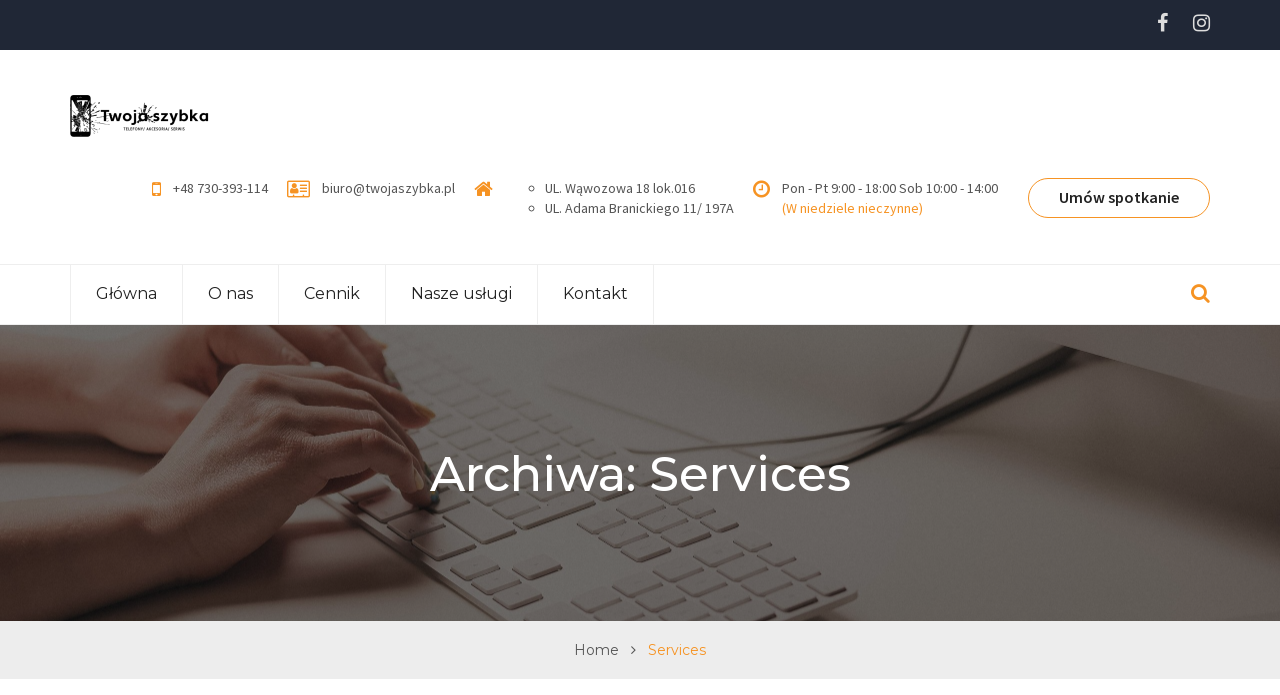

--- FILE ---
content_type: text/html; charset=UTF-8
request_url: https://twojaszybka.pl/services/
body_size: 17450
content:
<!DOCTYPE html>
<html lang="pl-PL">
<head>
    <meta charset="UTF-8">
    <meta http-equiv="X-UA-Compatible" content="IE=edge">
    <meta name="viewport" content="width=device-width, initial-scale=1">
	
		
	<meta name='robots' content='index, follow, max-image-preview:large, max-snippet:-1, max-video-preview:-1' />

	<!-- This site is optimized with the Yoast SEO plugin v16.9 - https://yoast.com/wordpress/plugins/seo/ -->
	<title>Archiwum Services - Serwis telefonów Warszawa</title>
	<link rel="canonical" href="https://twojaszybka.pl/services/" />
	<link rel="next" href="https://twojaszybka.pl/services/page/2/" />
	<meta property="og:locale" content="pl_PL" />
	<meta property="og:type" content="website" />
	<meta property="og:title" content="Archiwum Services - Serwis telefonów Warszawa" />
	<meta property="og:url" content="https://twojaszybka.pl/services/" />
	<meta property="og:site_name" content="Serwis telefonów Warszawa" />
	<meta name="twitter:card" content="summary_large_image" />
	<script type="application/ld+json" class="yoast-schema-graph">{"@context":"https://schema.org","@graph":[{"@type":"WebSite","@id":"https://twojaszybka.pl/#website","url":"https://twojaszybka.pl/","name":"Serwis telefon\u00f3w Warszawa","description":"Najlepszy serwis telefon\u00f3w w Warszawie","potentialAction":[{"@type":"SearchAction","target":{"@type":"EntryPoint","urlTemplate":"https://twojaszybka.pl/?s={search_term_string}"},"query-input":"required name=search_term_string"}],"inLanguage":"pl-PL"},{"@type":"CollectionPage","@id":"https://twojaszybka.pl/services/#webpage","url":"https://twojaszybka.pl/services/","name":"Archiwum Services - Serwis telefon\u00f3w Warszawa","isPartOf":{"@id":"https://twojaszybka.pl/#website"},"breadcrumb":{"@id":"https://twojaszybka.pl/services/#breadcrumb"},"inLanguage":"pl-PL","potentialAction":[{"@type":"ReadAction","target":["https://twojaszybka.pl/services/"]}]},{"@type":"BreadcrumbList","@id":"https://twojaszybka.pl/services/#breadcrumb","itemListElement":[{"@type":"ListItem","position":1,"name":"Home","item":"https://twojaszybka.pl/"},{"@type":"ListItem","position":2,"name":"Services"}]}]}</script>
	<!-- / Yoast SEO plugin. -->


<link rel='dns-prefetch' href='//fonts.googleapis.com' />
<link rel="alternate" type="application/rss+xml" title="Serwis telefonów Warszawa &raquo; Kanał z wpisami" href="https://twojaszybka.pl/feed/" />
<link rel="alternate" type="application/rss+xml" title="Serwis telefonów Warszawa &raquo; Kanał z komentarzami" href="https://twojaszybka.pl/comments/feed/" />
<link rel="alternate" type="application/rss+xml" title="Kanał Serwis telefonów Warszawa &raquo; Services" href="https://twojaszybka.pl/services/feed/" />
		<!-- This site uses the Google Analytics by MonsterInsights plugin v7.18.0 - Using Analytics tracking - https://www.monsterinsights.com/ -->
		<!-- Note: MonsterInsights is not currently configured on this site. The site owner needs to authenticate with Google Analytics in the MonsterInsights settings panel. -->
					<!-- No UA code set -->
				<!-- / Google Analytics by MonsterInsights -->
		<style id='wp-img-auto-sizes-contain-inline-css' type='text/css'>
img:is([sizes=auto i],[sizes^="auto," i]){contain-intrinsic-size:3000px 1500px}
/*# sourceURL=wp-img-auto-sizes-contain-inline-css */
</style>
<style id='wp-emoji-styles-inline-css' type='text/css'>

	img.wp-smiley, img.emoji {
		display: inline !important;
		border: none !important;
		box-shadow: none !important;
		height: 1em !important;
		width: 1em !important;
		margin: 0 0.07em !important;
		vertical-align: -0.1em !important;
		background: none !important;
		padding: 0 !important;
	}
/*# sourceURL=wp-emoji-styles-inline-css */
</style>
<style id='wp-block-library-inline-css' type='text/css'>
:root{--wp-block-synced-color:#7a00df;--wp-block-synced-color--rgb:122,0,223;--wp-bound-block-color:var(--wp-block-synced-color);--wp-editor-canvas-background:#ddd;--wp-admin-theme-color:#007cba;--wp-admin-theme-color--rgb:0,124,186;--wp-admin-theme-color-darker-10:#006ba1;--wp-admin-theme-color-darker-10--rgb:0,107,160.5;--wp-admin-theme-color-darker-20:#005a87;--wp-admin-theme-color-darker-20--rgb:0,90,135;--wp-admin-border-width-focus:2px}@media (min-resolution:192dpi){:root{--wp-admin-border-width-focus:1.5px}}.wp-element-button{cursor:pointer}:root .has-very-light-gray-background-color{background-color:#eee}:root .has-very-dark-gray-background-color{background-color:#313131}:root .has-very-light-gray-color{color:#eee}:root .has-very-dark-gray-color{color:#313131}:root .has-vivid-green-cyan-to-vivid-cyan-blue-gradient-background{background:linear-gradient(135deg,#00d084,#0693e3)}:root .has-purple-crush-gradient-background{background:linear-gradient(135deg,#34e2e4,#4721fb 50%,#ab1dfe)}:root .has-hazy-dawn-gradient-background{background:linear-gradient(135deg,#faaca8,#dad0ec)}:root .has-subdued-olive-gradient-background{background:linear-gradient(135deg,#fafae1,#67a671)}:root .has-atomic-cream-gradient-background{background:linear-gradient(135deg,#fdd79a,#004a59)}:root .has-nightshade-gradient-background{background:linear-gradient(135deg,#330968,#31cdcf)}:root .has-midnight-gradient-background{background:linear-gradient(135deg,#020381,#2874fc)}:root{--wp--preset--font-size--normal:16px;--wp--preset--font-size--huge:42px}.has-regular-font-size{font-size:1em}.has-larger-font-size{font-size:2.625em}.has-normal-font-size{font-size:var(--wp--preset--font-size--normal)}.has-huge-font-size{font-size:var(--wp--preset--font-size--huge)}.has-text-align-center{text-align:center}.has-text-align-left{text-align:left}.has-text-align-right{text-align:right}.has-fit-text{white-space:nowrap!important}#end-resizable-editor-section{display:none}.aligncenter{clear:both}.items-justified-left{justify-content:flex-start}.items-justified-center{justify-content:center}.items-justified-right{justify-content:flex-end}.items-justified-space-between{justify-content:space-between}.screen-reader-text{border:0;clip-path:inset(50%);height:1px;margin:-1px;overflow:hidden;padding:0;position:absolute;width:1px;word-wrap:normal!important}.screen-reader-text:focus{background-color:#ddd;clip-path:none;color:#444;display:block;font-size:1em;height:auto;left:5px;line-height:normal;padding:15px 23px 14px;text-decoration:none;top:5px;width:auto;z-index:100000}html :where(.has-border-color){border-style:solid}html :where([style*=border-top-color]){border-top-style:solid}html :where([style*=border-right-color]){border-right-style:solid}html :where([style*=border-bottom-color]){border-bottom-style:solid}html :where([style*=border-left-color]){border-left-style:solid}html :where([style*=border-width]){border-style:solid}html :where([style*=border-top-width]){border-top-style:solid}html :where([style*=border-right-width]){border-right-style:solid}html :where([style*=border-bottom-width]){border-bottom-style:solid}html :where([style*=border-left-width]){border-left-style:solid}html :where(img[class*=wp-image-]){height:auto;max-width:100%}:where(figure){margin:0 0 1em}html :where(.is-position-sticky){--wp-admin--admin-bar--position-offset:var(--wp-admin--admin-bar--height,0px)}@media screen and (max-width:600px){html :where(.is-position-sticky){--wp-admin--admin-bar--position-offset:0px}}

/*# sourceURL=wp-block-library-inline-css */
</style><style id='global-styles-inline-css' type='text/css'>
:root{--wp--preset--aspect-ratio--square: 1;--wp--preset--aspect-ratio--4-3: 4/3;--wp--preset--aspect-ratio--3-4: 3/4;--wp--preset--aspect-ratio--3-2: 3/2;--wp--preset--aspect-ratio--2-3: 2/3;--wp--preset--aspect-ratio--16-9: 16/9;--wp--preset--aspect-ratio--9-16: 9/16;--wp--preset--color--black: #000000;--wp--preset--color--cyan-bluish-gray: #abb8c3;--wp--preset--color--white: #ffffff;--wp--preset--color--pale-pink: #f78da7;--wp--preset--color--vivid-red: #cf2e2e;--wp--preset--color--luminous-vivid-orange: #ff6900;--wp--preset--color--luminous-vivid-amber: #fcb900;--wp--preset--color--light-green-cyan: #7bdcb5;--wp--preset--color--vivid-green-cyan: #00d084;--wp--preset--color--pale-cyan-blue: #8ed1fc;--wp--preset--color--vivid-cyan-blue: #0693e3;--wp--preset--color--vivid-purple: #9b51e0;--wp--preset--gradient--vivid-cyan-blue-to-vivid-purple: linear-gradient(135deg,rgb(6,147,227) 0%,rgb(155,81,224) 100%);--wp--preset--gradient--light-green-cyan-to-vivid-green-cyan: linear-gradient(135deg,rgb(122,220,180) 0%,rgb(0,208,130) 100%);--wp--preset--gradient--luminous-vivid-amber-to-luminous-vivid-orange: linear-gradient(135deg,rgb(252,185,0) 0%,rgb(255,105,0) 100%);--wp--preset--gradient--luminous-vivid-orange-to-vivid-red: linear-gradient(135deg,rgb(255,105,0) 0%,rgb(207,46,46) 100%);--wp--preset--gradient--very-light-gray-to-cyan-bluish-gray: linear-gradient(135deg,rgb(238,238,238) 0%,rgb(169,184,195) 100%);--wp--preset--gradient--cool-to-warm-spectrum: linear-gradient(135deg,rgb(74,234,220) 0%,rgb(151,120,209) 20%,rgb(207,42,186) 40%,rgb(238,44,130) 60%,rgb(251,105,98) 80%,rgb(254,248,76) 100%);--wp--preset--gradient--blush-light-purple: linear-gradient(135deg,rgb(255,206,236) 0%,rgb(152,150,240) 100%);--wp--preset--gradient--blush-bordeaux: linear-gradient(135deg,rgb(254,205,165) 0%,rgb(254,45,45) 50%,rgb(107,0,62) 100%);--wp--preset--gradient--luminous-dusk: linear-gradient(135deg,rgb(255,203,112) 0%,rgb(199,81,192) 50%,rgb(65,88,208) 100%);--wp--preset--gradient--pale-ocean: linear-gradient(135deg,rgb(255,245,203) 0%,rgb(182,227,212) 50%,rgb(51,167,181) 100%);--wp--preset--gradient--electric-grass: linear-gradient(135deg,rgb(202,248,128) 0%,rgb(113,206,126) 100%);--wp--preset--gradient--midnight: linear-gradient(135deg,rgb(2,3,129) 0%,rgb(40,116,252) 100%);--wp--preset--font-size--small: 13px;--wp--preset--font-size--medium: 20px;--wp--preset--font-size--large: 36px;--wp--preset--font-size--x-large: 42px;--wp--preset--spacing--20: 0.44rem;--wp--preset--spacing--30: 0.67rem;--wp--preset--spacing--40: 1rem;--wp--preset--spacing--50: 1.5rem;--wp--preset--spacing--60: 2.25rem;--wp--preset--spacing--70: 3.38rem;--wp--preset--spacing--80: 5.06rem;--wp--preset--shadow--natural: 6px 6px 9px rgba(0, 0, 0, 0.2);--wp--preset--shadow--deep: 12px 12px 50px rgba(0, 0, 0, 0.4);--wp--preset--shadow--sharp: 6px 6px 0px rgba(0, 0, 0, 0.2);--wp--preset--shadow--outlined: 6px 6px 0px -3px rgb(255, 255, 255), 6px 6px rgb(0, 0, 0);--wp--preset--shadow--crisp: 6px 6px 0px rgb(0, 0, 0);}:where(.is-layout-flex){gap: 0.5em;}:where(.is-layout-grid){gap: 0.5em;}body .is-layout-flex{display: flex;}.is-layout-flex{flex-wrap: wrap;align-items: center;}.is-layout-flex > :is(*, div){margin: 0;}body .is-layout-grid{display: grid;}.is-layout-grid > :is(*, div){margin: 0;}:where(.wp-block-columns.is-layout-flex){gap: 2em;}:where(.wp-block-columns.is-layout-grid){gap: 2em;}:where(.wp-block-post-template.is-layout-flex){gap: 1.25em;}:where(.wp-block-post-template.is-layout-grid){gap: 1.25em;}.has-black-color{color: var(--wp--preset--color--black) !important;}.has-cyan-bluish-gray-color{color: var(--wp--preset--color--cyan-bluish-gray) !important;}.has-white-color{color: var(--wp--preset--color--white) !important;}.has-pale-pink-color{color: var(--wp--preset--color--pale-pink) !important;}.has-vivid-red-color{color: var(--wp--preset--color--vivid-red) !important;}.has-luminous-vivid-orange-color{color: var(--wp--preset--color--luminous-vivid-orange) !important;}.has-luminous-vivid-amber-color{color: var(--wp--preset--color--luminous-vivid-amber) !important;}.has-light-green-cyan-color{color: var(--wp--preset--color--light-green-cyan) !important;}.has-vivid-green-cyan-color{color: var(--wp--preset--color--vivid-green-cyan) !important;}.has-pale-cyan-blue-color{color: var(--wp--preset--color--pale-cyan-blue) !important;}.has-vivid-cyan-blue-color{color: var(--wp--preset--color--vivid-cyan-blue) !important;}.has-vivid-purple-color{color: var(--wp--preset--color--vivid-purple) !important;}.has-black-background-color{background-color: var(--wp--preset--color--black) !important;}.has-cyan-bluish-gray-background-color{background-color: var(--wp--preset--color--cyan-bluish-gray) !important;}.has-white-background-color{background-color: var(--wp--preset--color--white) !important;}.has-pale-pink-background-color{background-color: var(--wp--preset--color--pale-pink) !important;}.has-vivid-red-background-color{background-color: var(--wp--preset--color--vivid-red) !important;}.has-luminous-vivid-orange-background-color{background-color: var(--wp--preset--color--luminous-vivid-orange) !important;}.has-luminous-vivid-amber-background-color{background-color: var(--wp--preset--color--luminous-vivid-amber) !important;}.has-light-green-cyan-background-color{background-color: var(--wp--preset--color--light-green-cyan) !important;}.has-vivid-green-cyan-background-color{background-color: var(--wp--preset--color--vivid-green-cyan) !important;}.has-pale-cyan-blue-background-color{background-color: var(--wp--preset--color--pale-cyan-blue) !important;}.has-vivid-cyan-blue-background-color{background-color: var(--wp--preset--color--vivid-cyan-blue) !important;}.has-vivid-purple-background-color{background-color: var(--wp--preset--color--vivid-purple) !important;}.has-black-border-color{border-color: var(--wp--preset--color--black) !important;}.has-cyan-bluish-gray-border-color{border-color: var(--wp--preset--color--cyan-bluish-gray) !important;}.has-white-border-color{border-color: var(--wp--preset--color--white) !important;}.has-pale-pink-border-color{border-color: var(--wp--preset--color--pale-pink) !important;}.has-vivid-red-border-color{border-color: var(--wp--preset--color--vivid-red) !important;}.has-luminous-vivid-orange-border-color{border-color: var(--wp--preset--color--luminous-vivid-orange) !important;}.has-luminous-vivid-amber-border-color{border-color: var(--wp--preset--color--luminous-vivid-amber) !important;}.has-light-green-cyan-border-color{border-color: var(--wp--preset--color--light-green-cyan) !important;}.has-vivid-green-cyan-border-color{border-color: var(--wp--preset--color--vivid-green-cyan) !important;}.has-pale-cyan-blue-border-color{border-color: var(--wp--preset--color--pale-cyan-blue) !important;}.has-vivid-cyan-blue-border-color{border-color: var(--wp--preset--color--vivid-cyan-blue) !important;}.has-vivid-purple-border-color{border-color: var(--wp--preset--color--vivid-purple) !important;}.has-vivid-cyan-blue-to-vivid-purple-gradient-background{background: var(--wp--preset--gradient--vivid-cyan-blue-to-vivid-purple) !important;}.has-light-green-cyan-to-vivid-green-cyan-gradient-background{background: var(--wp--preset--gradient--light-green-cyan-to-vivid-green-cyan) !important;}.has-luminous-vivid-amber-to-luminous-vivid-orange-gradient-background{background: var(--wp--preset--gradient--luminous-vivid-amber-to-luminous-vivid-orange) !important;}.has-luminous-vivid-orange-to-vivid-red-gradient-background{background: var(--wp--preset--gradient--luminous-vivid-orange-to-vivid-red) !important;}.has-very-light-gray-to-cyan-bluish-gray-gradient-background{background: var(--wp--preset--gradient--very-light-gray-to-cyan-bluish-gray) !important;}.has-cool-to-warm-spectrum-gradient-background{background: var(--wp--preset--gradient--cool-to-warm-spectrum) !important;}.has-blush-light-purple-gradient-background{background: var(--wp--preset--gradient--blush-light-purple) !important;}.has-blush-bordeaux-gradient-background{background: var(--wp--preset--gradient--blush-bordeaux) !important;}.has-luminous-dusk-gradient-background{background: var(--wp--preset--gradient--luminous-dusk) !important;}.has-pale-ocean-gradient-background{background: var(--wp--preset--gradient--pale-ocean) !important;}.has-electric-grass-gradient-background{background: var(--wp--preset--gradient--electric-grass) !important;}.has-midnight-gradient-background{background: var(--wp--preset--gradient--midnight) !important;}.has-small-font-size{font-size: var(--wp--preset--font-size--small) !important;}.has-medium-font-size{font-size: var(--wp--preset--font-size--medium) !important;}.has-large-font-size{font-size: var(--wp--preset--font-size--large) !important;}.has-x-large-font-size{font-size: var(--wp--preset--font-size--x-large) !important;}
/*# sourceURL=global-styles-inline-css */
</style>

<style id='classic-theme-styles-inline-css' type='text/css'>
/*! This file is auto-generated */
.wp-block-button__link{color:#fff;background-color:#32373c;border-radius:9999px;box-shadow:none;text-decoration:none;padding:calc(.667em + 2px) calc(1.333em + 2px);font-size:1.125em}.wp-block-file__button{background:#32373c;color:#fff;text-decoration:none}
/*# sourceURL=/wp-includes/css/classic-themes.min.css */
</style>
<link rel='stylesheet' id='contact-form-7-css' href='https://twojaszybka.pl/wp-content/plugins/contact-form-7/includes/css/styles.css?ver=5.4.2' type='text/css' media='all' />
<link rel='stylesheet' id='slider_ui-css' href='https://twojaszybka.pl/wp-content/plugins/cosolu-core/cmb2-ext/css/jquery-ui.min.css?ver=1.0' type='text/css' media='all' />
<link rel='stylesheet' id='dashicons-css' href='https://twojaszybka.pl/wp-includes/css/dashicons.min.css?ver=6.9' type='text/css' media='all' />
<link rel='stylesheet' id='cosolu-font-css' href='//fonts.googleapis.com/css?family=Montserrat:200,300,400,500,600,700%7CSource+Sans+Pro:300,400,600&#038;subset=latin%2Clatin-ext' type='text/css' media='all' />
<link rel='stylesheet' id='font-awesome-css' href='https://twojaszybka.pl/wp-content/themes/cosolu/css/font-awesome.min.css?ver=4.7.0' type='text/css' media='all' />
<link rel='stylesheet' id='fontawesome-stars-css' href='https://twojaszybka.pl/wp-content/themes/cosolu/css/fontawesome-stars-o.min.css?ver=1.0.0' type='text/css' media='all' />
<link rel='stylesheet' id='bootstrap-css' href='https://twojaszybka.pl/wp-content/themes/cosolu/css/bootstrap.min.css?ver=3.3.7' type='text/css' media='all' />
<link rel='stylesheet' id='timepicker-css' href='https://twojaszybka.pl/wp-content/themes/cosolu/css/jquery.timepicker.min.css?ver=1.0.1' type='text/css' media='all' />
<link rel='stylesheet' id='fakeLoader-css' href='https://twojaszybka.pl/wp-content/themes/cosolu/css/fakeLoader.min.css?ver=3.5.1' type='text/css' media='all' />
<link rel='stylesheet' id='owl-carousel-css' href='https://twojaszybka.pl/wp-content/themes/cosolu/css/owl.carousel.min.css?ver=1.3.3' type='text/css' media='all' />
<link rel='stylesheet' id='magnific-popup-css' href='https://twojaszybka.pl/wp-content/themes/cosolu/css/magnific-popup.css?ver=1.3.3' type='text/css' media='all' />
<link rel='stylesheet' id='cosolu-css' href='https://twojaszybka.pl/wp-content/themes/cosolu/css/cosolu.css?ver=1.0' type='text/css' media='all' />
<link rel='stylesheet' id='cosolu-woocommerce-css' href='https://twojaszybka.pl/wp-content/themes/cosolu/css/woocommerce.css?ver=1.0' type='text/css' media='all' />
<link rel='stylesheet' id='cosolu-responsive-style-css' href='https://twojaszybka.pl/wp-content/themes/cosolu/css/responsive-style.css?ver=1.0' type='text/css' media='all' />
<link rel='stylesheet' id='cosolu-style-css' href='https://twojaszybka.pl/wp-content/themes/cosolu/style.css?ver=6.9' type='text/css' media='all' />
<link rel='stylesheet' id='color-schemes-css' href='https://twojaszybka.pl/wp-content/themes/cosolu/css/color-schemes.css?ver=6.9' type='text/css' media='all' />
<style id='color-schemes-inline-css' type='text/css'>

			a:hover, .btn-link:hover,
			a:focus, .btn-link:focus,
			.text--primary,
			.pager li em,
			.pager li a[aria-describedby],
			.owl-nav .owl-prev:hover,
			.owl-nav .owl-next:hover,
			.widget > ul li a:hover,
			.widget .menu li a:hover,
			.nav-links--widget .nav > li.active > a,
			.search--widget .input-group-addon button,
			.categories--widget ul li:hover,
			.header--navbar-top-info .icon,
			.header--nav-links .megamenu > .dropdown-menu .nav > li.active > a,
			.header--nav-search .dropdown-toggle,
			.page--breadcrumb .breadcrumb > li > span,
			.banner--content h1 strong,
			.banner--form .h4,
			.about--content .h2 span,
			.service--item:hover .h3 a,
			.service--item.active .h3 a,
			.extra-service--item:hover .extra-service--info .title .h4 a,
			.gallery--filter-nav .nav > li:hover,
			.gallery--filter-nav .nav > li.active,
			.gallery--info .btn-groups .btn:hover,
			.gallery--nav a[aria-describedby],
			.expert--members-nav button:hover,
			.expert--members-nav a[aria-describedby],
			.product--item-img-info .btn-groups .btn:hover,
			.product--item-img-info .btn-groups .btn:focus,
			.product--item-img-info .btn-groups .tooltip-inner,
			.product--item-info .price,
			.product--single-summery .title .btn-group a[aria-describedby],
			.product--single-summery .in-stock,
			.product--single-summery .actions .quantity .ui-spinner-button:active:before,
			.product--details-tab-nav .nav > li.active > a,
			.review--form .rating .br-widget a.br-selected:after,
			.cart--items .table tbody tr td .quantity .ui-spinner-button:active:before,
			.cart--total .table tr:last-child td,
			.checkout--info > p a,
			.contact--content ul li:before,
			.contact--content ul li p span,
			.f0f--section .footer > a,
			.footer--copyright a,
			.woocommerce table.shop_table tbody tr.order-total,
			.woocommerce-MyAccount-navigation > ul > li.is-active > a,
			.pricing--item:hover .pricing--icon .fa,
			.pricing--item.active .pricing--icon .fa,
			.yith-wcwl-add-to-wishlist div a,
			.page-links span + span,
			.footer--widget .current_page_item,
			.footer--widget .rsswidget,
			.page--breadcrumb .breadcrumb > li.active,
			.woocommerce div.product p.price,
			.woocommerce div.product span.price {
				color: #F69323;
			}
			.btn-default:hover,
			.btn-default:focus,
			.btn-default.focus,
			.btn-default:active,
			.btn-default:active:hover,
			.btn-default:active:focus,
			.btn-default:active.focus,
			.btn-default.active,
			.btn-default.active:hover,
			.btn-default.active:focus,
			.btn-default.active.focus,
			.open > .dropdown-toggle.btn-default,
			.open > .dropdown-toggle.btn-default:hover,
			.open > .dropdown-toggle.btn-default:focus,
			.open > .dropdown-toggle.btn-default.focus,
			.bg--color-theme,
			.bg--overlay:before,
			.pager li .tooltip-inner,
			.countdown--timer ul li strong,
			.nav-links--widget .h4:before,
			.cart--widget ul li .remove:hover,
			.header--navbar .navbar-toggle,
			.header--nav-links > li > a:hover,
			.header--nav-links > li.active > a,
			.header--nav-links > li.open > a,
			.header--nav-links > li.open > a:hover,
			.header--nav-links > li.open > a:focus,
			.header--nav-links .dropdown-menu > li > a:hover,
			.header--nav-links .dropdown-menu > li > a:focus,
			.header--nav-links .dropdown-menu > li.active > a,
			.banner--slider .owl-dot.active,
			.service--item:hover .dot:before,
			.service--item.active .dot:before,
			.service-single--content .title:before,
			.gallery--section .title:before,
			.gallery--nav .tooltip-inner,
			.gallery-single--content .title:before,
			.pricing--item:hover .pricing--footer .btn,
			.pricing--item.active .pricing--footer .btn,
			.pricing-single--item .title:before,
			.expert--members-nav .tooltip-inner,
			.post--item.sticky .post--footer .btn-default,
			.comment--title:before,
			.product--single-summery .title .btn-group .tooltip-inner,
			.product--details-tab-nav .nav > li.active > a:before,
			.product--details-item .title:before,
			.related-products-title:before,
			.cart--items .table tbody tr td .remove:hover,
			.cart--title:before,
			.checkout--form-title:before,
			.contact--title:before,
			.footer--widget .widget--title .h4:before,
			.style-title.title:before,
			.woocommerce span.onsale,
			.woocommerce .wishlist_table tbody tr td a.button,
			.woocommerce .wishlist_table tbody tr td a.button:hover,
			.product--single-summery .yith-wcwl-add-to-wishlist div a,
			.post-password-form input[type='submit'],
			.woocommerce #respond input#submit:hover,
			.woocommerce a.button:hover,
			.woocommerce button.button:hover,
			.woocommerce #respond input#submit:focus,
			.woocommerce a.button:focus,
			.woocommerce button.button:focus,
			.woocommerce #respond input#submit:active,
			.woocommerce a.button:active,
			.woocommerce button.button:active,
			.woocommerce .woocommerce-message .button:hover,
			.woocommerce .woocommerce-message .button:focus,
			.woocommerce .woocommerce-message .button:active,
			.woocommerce input.button:hover,
			.woocommerce input.button:focus,
			.woocommerce input.button:active,
			.woocommerce .woocommerce-table--order-downloads a.button:hover,
			.pagination > li > span:hover,
			.pagination > li > a:hover,
			.pagination > li > span:focus,
			.pagination > li > a:focus,
			.pagination > li.active > span,
			.pagination > li.active > a,
			.pagination > li.active > span:hover,
			.pagination > li.active > a:hover {
				background-color: #F69323;
			}
			#fakeLoader {
				background-color: #F69323 !important;
			}
			ul.mega-sub-menu > li > a:hover {
				/* background-color: #F69323 !important; */
			}
			::-moz-selection {
				background-color: #F69323;
			}
			::selection {
				background-color: #F69323;
			}
			.form-control:focus,
			.btn-default,
			.btn-default:hover,
			.btn-default:focus,
			.btn-default.focus,
			.btn-default:active,
			.btn-default:active:hover,
			.btn-default:active:focus,
			.btn-default:active.focus,
			.btn-default.active,
			.btn-default.active:hover,
			.btn-default.active:focus,
			.btn-default.active.focus,
			.open > .dropdown-toggle.btn-default,
			.open > .dropdown-toggle.btn-default:hover,
			.open > .dropdown-toggle.btn-default:focus,
			.open > .dropdown-toggle.btn-default.focus,
			.nav-links--widget .nav > li > a:hover,
			.nav-links--widget .nav > li > a:focus,
			.nav-links--widget .nav > li.active > a,
			.subscribe--widget .form-control,
			.cart--widget ul li .remove:hover,
			.header--navbar .navbar-toggle,
			.header--nav-links > li > a:hover,
			.header--nav-links > li.active > a,
			.header--nav-links > li.open > a,
			.header--nav-links > li.open > a:hover,
			.header--nav-links > li.open > a:focus,
			.header--nav-links .dropdown-menu > li > a:hover,
			.header--nav-links .dropdown-menu > li > a:focus,
			.header--nav-links .dropdown-menu > li.active > a,
			.megamenu-img:before,
			.banner--slider .owl-dot.active,
			.banner--form .form-control:focus,
			.appointment--form .form-control:focus,
			.service--item:hover .dot,
			.service--item.active .dot,
			.extra-service--item:hover,
			.pricing--item:hover,
			.pricing--item.active,
			.post--item.sticky,
			.product--single-gallery .thumbnails .owl-item a.active:before,
			.product--single-summery .actions .buttons .btn:not(.active):hover,
			.product--single-summery .actions .buttons .btn:not(.active):focus,
			.cart--items .table tbody tr:hover td img,
			.cart--items .table tbody tr td .remove:hover,
			.cart--coupon .input-group .form-control,
			.contact--map,
			.cta--content,
			.product--single-summery .yith-wcwl-add-to-wishlist div a,
			.widget select:focus,
			.woocommerce #respond input#submit,
			.woocommerce a.button, .woocommerce button.button,
			.woocommerce .woocommerce-message .button,
			.woocommerce input.button, .btn-default,
			.woocommerce #respond input#submit:hover,
			.woocommerce a.button:hover,
			.woocommerce button.button:hover,
			.woocommerce #respond input#submit:focus,
			.woocommerce a.button:focus,
			.woocommerce button.button:focus,
			.woocommerce #respond input#submit:active,
			.woocommerce a.button:active,
			.woocommerce button.button:active,
			.woocommerce .woocommerce-message .button:hover,
			.woocommerce .woocommerce-message .button:focus,
			.woocommerce .woocommerce-message .button:active,
			.woocommerce input.button:hover,
			.woocommerce input.button:focus,
			.woocommerce input.button:active,
			.pagination > li > span:hover,
			.pagination > li > a:hover,
			.pagination > li > span:focus,
			.pagination > li > a:focus,
			.pagination > li.active > span,
			.pagination > li.active > a,
			.pagination > li.active > span:hover,
			.pagination > li.active > a:hover {
				border-color: #F69323;
			}
			.pager li .tooltip .tooltip-arrow,
			.gallery--nav .tooltip .tooltip-arrow,
			.expert--members-nav .tooltip .tooltip-arrow,
			.product--single-summery .title .btn-group .tooltip .tooltip-arrow,
			.checkout--info > p {
				border-top-color: #F69323;
			}
			.banner--slider-nav ul li:hover:before,
			.banner--slider-nav ul li.active:before {
				border-bottom-color: #F69323;
			}
			.about--content .h2 {
				border-bottom-color: #F69323;
			}
			#pageTitle {
				background-color: ;
			}
			.page-header--section .page--title h1.h1 {
				color: ;
			}
			.page-header--section .page--title.bg--overlay:before {
				background-color: ;
				opacity: 0.5;
			}
			#footer.bg--overlay:before {
				background-color: ;
				opacity: ;
			}
            
        
/*# sourceURL=color-schemes-inline-css */
</style>
<link rel='stylesheet' id='js_composer_front-css' href='https://twojaszybka.pl/wp-content/plugins/js_composer/assets/css/js_composer.min.css?ver=6.5.0' type='text/css' media='all' />
<script type="text/javascript" src="https://twojaszybka.pl/wp-includes/js/jquery/jquery.min.js?ver=3.7.1" id="jquery-core-js"></script>
<script type="text/javascript" src="https://twojaszybka.pl/wp-includes/js/jquery/jquery-migrate.min.js?ver=3.4.1" id="jquery-migrate-js"></script>
<link rel="https://api.w.org/" href="https://twojaszybka.pl/wp-json/" /><link rel="EditURI" type="application/rsd+xml" title="RSD" href="https://twojaszybka.pl/xmlrpc.php?rsd" />
<meta name="generator" content="WordPress 6.9" />
<meta name="framework" content="Redux 4.2.14" /><style type="text/css">@font-face{font-family:'Open Sans';font-style:normal;font-weight:400;font-display:swap;src:local('Open Sans Regular'), local('OpenSans-Regular'), url('https://cdn.trustindex.io/assets/fonts/opensans/cyrillic-ext.woff2') format('woff2');unicode-range:U+0460-052F, U+1C80-1C88, U+20B4, U+2DE0-2DFF, U+A640-A69F, U+FE2E-FE2F}@font-face{font-family:'Open Sans';font-style:normal;font-weight:400;font-display:swap;src:local('Open Sans Regular'), local('OpenSans-Regular'), url('https://cdn.trustindex.io/assets/fonts/opensans/cyrillic.woff2') format('woff2');unicode-range:U+0400-045F, U+0490-0491, U+04B0-04B1, U+2116}@font-face{font-family:'Open Sans';font-style:normal;font-weight:400;font-display:swap;src:local('Open Sans Regular'), local('OpenSans-Regular'), url('https://cdn.trustindex.io/assets/fonts/opensans/greek-ext.woff2') format('woff2');unicode-range:U+1F00-1FFF}@font-face{font-family:'Open Sans';font-style:normal;font-weight:400;font-display:swap;src:local('Open Sans Regular'), local('OpenSans-Regular'), url('https://cdn.trustindex.io/assets/fonts/opensans/greek.woff2') format('woff2');unicode-range:U+0370-03FF}@font-face{font-family:'Open Sans';font-style:normal;font-weight:400;font-display:swap;src:local('Open Sans Regular'), local('OpenSans-Regular'), url('https://cdn.trustindex.io/assets/fonts/opensans/vietnamese.woff2') format('woff2');unicode-range:U+0102-0103, U+0110-0111, U+0128-0129, U+0168-0169, U+01A0-01A1, U+01AF-01B0, U+1EA0-1EF9, U+20AB}@font-face{font-family:'Open Sans';font-style:normal;font-weight:400;font-display:swap;src:local('Open Sans Regular'), local('OpenSans-Regular'), url('https://cdn.trustindex.io/assets/fonts/opensans/latin-ext.woff2') format('woff2');unicode-range:U+0100-024F, U+0259, U+1E00-1EFF, U+2020, U+20A0-20AB, U+20AD-20CF, U+2113, U+2C60-2C7F, U+A720-A7FF}@font-face{font-family:'Open Sans';font-style:normal;font-weight:400;font-display:swap;src:local('Open Sans Regular'), local('OpenSans-Regular'), url('https://cdn.trustindex.io/assets/fonts/opensans/latin.woff2') format('woff2');unicode-range:U+0000-00FF, U+0131, U+0152-0153, U+02BB-02BC, U+02C6, U+02DA, U+02DC, U+2000-206F, U+2074, U+20AC, U+2122, U+2191, U+2193, U+2212, U+2215, U+FEFF, U+FFFD}@font-face{font-family:'Open Sans';font-style:normal;font-weight:700;font-display:swap;src:local('Open Sans Bold'), local('OpenSans-Bold'), url('https://cdn.trustindex.io/assets/fonts/opensans/cyrillic-ext2.woff2') format('woff2');unicode-range:U+0460-052F, U+1C80-1C88, U+20B4, U+2DE0-2DFF, U+A640-A69F, U+FE2E-FE2F}@font-face{font-family:'Open Sans';font-style:normal;font-weight:700;font-display:swap;src:local('Open Sans Bold'), local('OpenSans-Bold'), url('https://cdn.trustindex.io/assets/fonts/opensans/cyrillic2.woff2') format('woff2');unicode-range:U+0400-045F, U+0490-0491, U+04B0-04B1, U+2116}@font-face{font-family:'Open Sans';font-style:normal;font-weight:700;font-display:swap;src:local('Open Sans Bold'), local('OpenSans-Bold'), url('https://cdn.trustindex.io/assets/fonts/opensans/greek-ext2.woff2') format('woff2');unicode-range:U+1F00-1FFF}@font-face{font-family:'Open Sans';font-style:normal;font-weight:700;font-display:swap;src:local('Open Sans Bold'), local('OpenSans-Bold'), url('https://cdn.trustindex.io/assets/fonts/opensans/greek2.woff2') format('woff2');unicode-range:U+0370-03FF}@font-face{font-family:'Open Sans';font-style:normal;font-weight:700;font-display:swap;src:local('Open Sans Bold'), local('OpenSans-Bold'), url('https://cdn.trustindex.io/assets/fonts/opensans/vietnamese2.woff2') format('woff2');unicode-range:U+0102-0103, U+0110-0111, U+0128-0129, U+0168-0169, U+01A0-01A1, U+01AF-01B0, U+1EA0-1EF9, U+20AB}@font-face{font-family:'Open Sans';font-style:normal;font-weight:700;font-display:swap;src:local('Open Sans Bold'), local('OpenSans-Bold'), url('https://cdn.trustindex.io/assets/fonts/opensans/latin-ext2.woff2') format('woff2');unicode-range:U+0100-024F, U+0259, U+1E00-1EFF, U+2020, U+20A0-20AB, U+20AD-20CF, U+2113, U+2C60-2C7F, U+A720-A7FF}@font-face{font-family:'Open Sans';font-style:normal;font-weight:700;font-display:swap;src:local('Open Sans Bold'), local('OpenSans-Bold'), url('https://cdn.trustindex.io/assets/fonts/opensans/latin2.woff2') format('woff2');unicode-range:U+0000-00FF, U+0131, U+0152-0153, U+02BB-02BC, U+02C6, U+02DA, U+02DC, U+2000-206F, U+2074, U+20AC, U+2122, U+2191, U+2193, U+2212, U+2215, U+FEFF, U+FFFD}.ti-widget.ti-goog{width:100%;display:block;overflow:hidden;text-align:left;direction:ltr;box-sizing:border-box}.ti-widget.ti-goog *{box-sizing:border-box}.ti-widget.ti-goog:before{display:none !important}.ti-widget.ti-goog a{text-decoration:underline !important;color:inherit}.ti-widget.ti-goog a.ti-header{text-decoration:none !important}.ti-widget.ti-goog a[href="#"],.ti-widget.ti-goog a:not([href]){text-decoration:none !important;pointer-events:none}.ti-widget.ti-goog strong,.ti-widget.ti-goog strong *{font-weight:bold !important}.ti-widget.ti-goog .ti-widget-container,.ti-widget.ti-goog .ti-widget-container *{font-family:'Open sans';font-size:14px;line-height:1.4em;-webkit-box-sizing:border-box;-moz-box-sizing:border-box;box-sizing:border-box}.ti-widget.ti-goog .ti-widget-container{color:#ffffff;margin-bottom:15px}.ti-widget.ti-goog .ti-widget-container .ti-name{font-weight:bold;font-size:15px;overflow:hidden;padding-right:25px;white-space:nowrap;text-overflow:ellipsis;color:#ffffff;margin-bottom:2px}.ti-widget.ti-goog .ti-widget-container .ti-date{color:#ffffff;opacity:0.5;font-size:12px !important}.ti-widget.ti-goog .ti-profile-img{margin:0 15px 0 0 !important}.ti-widget.ti-goog .ti-profile-img img{width:40px !important;height:40px !important;padding:0px !important;display:block;border-radius:30px;min-width:initial !important;max-width:initial !important;object-fit:cover;object-position:top}.ti-widget.ti-goog .ti-profile-img-sprite{display:inline-block;float:left;background:white;background-repeat:no-repeat;width:40px;height:40px;border-radius:30px}.ti-widget.ti-goog .ti-profile-details{-webkit-box-flex:1;-ms-flex:1;flex:1;white-space:nowrap;overflow:hidden;text-overflow:ellipsis;text-align:left}.ti-widget.ti-goog .ti-stars{margin-top:3px;white-space:nowrap}.ti-widget.ti-goog .ti-star{width:16px;height:16px;display:inline-block;margin-right:1px;background-size:contain;background-repeat:no-repeat}.ti-widget.ti-goog .ti-star:before,.ti-widget.ti-goog .ti-star:after{content:none !important}.ti-widget.ti-goog .ti-header{display:-ms-flexbox;display:flex;-ms-flex-wrap:nowrap;flex-wrap:nowrap}.ti-widget.ti-goog .ti-header .ti-name{font-size:16px;overflow:visible;text-overflow:initial;white-space:normal;margin-top:0px;margin-top:-3px;padding-right:0px;margin-bottom:5px;color:#ffffff !important}.ti-widget.ti-goog .ti-header .ti-star{width:20px;height:20px}.ti-widget.ti-goog .ti-header .ti-star.ti-rating{color:#728EC2;font-weight:bold;display:inline-block;padding-right:5px;position:relative;font-size:16px;top:-2px}.ti-widget.ti-goog .ti-header .ti-profile-img img{width:65px !important;height:65px !important;border-radius:4px}.ti-widget.ti-goog .ti-header .ti-profile-details{padding-top:6px}.ti-widget.ti-goog .ti-header .ti-stars{margin-top:2px}.ti-widget.ti-goog .star-lg .ti-star{width:30px;height:30px}.ti-widget.ti-goog .ti-d-none{display:none !important}.ti-widget.ti-goog.ti-icon-size1 .ti-review-header:after{width:25px;height:25px}.ti-widget.ti-goog.ti-icon-size1 .ti-widget-container .ti-name{padding-left:30px}.ti-widget.ti-goog.ti-icon-size2 .ti-review-header:after{width:30px;height:30px}.ti-widget.ti-goog.ti-icon-size2 .ti-widget-container .ti-name{padding-left:35px}.ti-widget.ti-goog .ti-rating-text,.ti-widget.ti-goog .ti-rating-text strong,.ti-widget.ti-goog .ti-rating-text strong a,.ti-widget.ti-goog .ti-rating-text strong span,.ti-widget.ti-goog .ti-rating-text span strong,.ti-widget.ti-goog .ti-rating-text span,.ti-widget.ti-goog .ti-footer,.ti-widget.ti-goog .ti-footer strong,.ti-widget.ti-goog .ti-footer span,.ti-widget.ti-goog .ti-footer strong a{font-size:14px;color:#ffffff}.ti-widget.ti-goog .ti-large-logo{display:-ms-flexbox;display:flex;-ms-flex-wrap:wrap;flex-wrap:wrap;height:50px;margin-bottom:0 !important}.ti-widget.ti-goog .ti-large-logo .ti-v-center{-ms-flex-item-align:center !important;align-self:center !important;text-align:center;-ms-flex-preferred-size:0;flex-basis:0;-ms-flex-positive:1;flex-grow:1;max-width:100%}.ti-widget.ti-goog .ti-large-logo img{margin:auto;padding:0 !important;display:block !important;position:relative}.ti-widget.ti-goog .nowrap{white-space:nowrap;display:inline-block;margin:0 2px}.ti-widget.ti-goog .nowrap:first-of-type{margin-left:0}.ti-widget.ti-goog .nowrap:last-of-type{margin-right:0}.ti-widget.ti-goog .ti-reviews-container-wrapper [class$=inner]>.ti-stars{margin-bottom:6px;margin-top:15px}.ti-widget.ti-goog .ti-reviews-container-wrapper{overflow:hidden;display:-ms-flexbox;display:flex;-ms-flex-wrap:nowrap;flex-wrap:nowrap;margin-right:20px;margin-left:20px;padding-top:5px}.ti-widget.ti-goog .ti-col-1 .ti-review-item{-ms-flex:0 0 100%;flex:0 0 100%;max-width:100%}.ti-widget.ti-goog .ti-col-2 .ti-review-item{-ms-flex:0 0 50%;flex:0 0 50%;max-width:50%}.ti-widget.ti-goog .ti-col-3 .ti-review-item{-ms-flex:0 0 33.333333%;flex:0 0 33.333333%;max-width:33.333333%}.ti-widget.ti-goog .ti-col-4 .ti-review-item{-ms-flex:0 0 25%;flex:0 0 25%;max-width:25%}.ti-widget.ti-goog .ti-col-5 .ti-review-item{-ms-flex:0 0 20%;flex:0 0 20%;max-width:20%}.ti-widget.ti-goog .ti-col-6 .ti-review-item{-ms-flex:0 0 16.666666%;flex:0 0 16.666666%;max-width:16.666666%}.ti-widget.ti-goog .ti-reviews-container{position:relative}.ti-widget.ti-goog .ti-read-more{display:none}.ti-widget.ti-goog .ti-review-item{padding:0 8px;transition:transform 300ms ease-out}.ti-widget.ti-goog .ti-review-item [class$=inner]{border-radius:4px}.ti-widget.ti-goog .ti-review-item>[class$=inner]{border-style:solid !important;border-color:#303030 !important;background:#303030 !important;border-radius:4px !important;padding:15px !important;margin:0 !important;display:block}.ti-widget.ti-goog .ti-review-item .ti-polarity .ti-polarity-icon{position:relative;margin:0;text-indent:3px;display:inline-block;width:15px;height:15px}.ti-widget.ti-goog .ti-review-item .ti-recommendation .ti-recommendation-icon{position:relative;margin:0 5px;margin-bottom:-3px;text-indent:3px;display:inline-block;width:15px;height:15px}.ti-widget.ti-goog .ti-review-item .ti-recommendation .ti-recommendation-icon:first-child{margin-left:0}.ti-widget.ti-goog .ti-review-item .ti-recommendation .ti-recommendation-title{font-weight:700;font-size:13px !important;opacity:0.8;position:relative;top:-1px}.ti-widget.ti-goog .ti-review-item .ti-recommendation+.ti-dummy-stars{display:none}.ti-widget.ti-goog .ti-review-content{line-height:20.3px !important;font-size:14px;display:-webkit-box;-webkit-box-orient:vertical;-webkit-line-clamp:inherit !important;overflow:auto !important;overflow-x:hidden !important;padding-right:10px;scrollbar-color:#8d8d8d #e0e0e0;scrollbar-width:thin}.ti-widget.ti-goog .ti-review-content .ti-stars{margin-bottom:5px}.ti-widget.ti-goog .ti-review-content strong{font-size:inherit;color:inherit}.ti-widget.ti-goog .ti-review-header{display:-ms-flexbox;display:flex;-ms-flex-wrap:nowrap;flex-wrap:nowrap;position:relative}.ti-widget.ti-goog .ti-review-header:after{content:"";display:block;width:20px;height:20px;position:absolute;right:0px;background-repeat:no-repeat;background-position:center center}.ti-widget.ti-goog .ti-highlight{padding:1px 2px;margin:0;box-decoration-break:clone;-webkit-box-decoration-break:clone;border-radius:1px;-webkit-border-radius:1px;-moz-border-radius:1px;background-color:transparent;background-image:linear-gradient(#fbe049, #fbe049);background-size:100% 19px;background-position:bottom;background-repeat:no-repeat;color:#000 !important}@media (max-width:479px){.ti-widget.ti-goog .ti-reviews-container-wrapper{margin-right:0;margin-left:0}.ti-widget.ti-goog .ti-review-item{padding:0}}@media (min-width:480px){.ti-widget.ti-goog .ti-review-item:hover{-webkit-transform:translate(0, -5px);-ms-transform:translate(0, -5px);transform:translate(0, -5px)}}.ti-widget.ti-goog ::-webkit-scrollbar{width:4px;border-radius:3px}.ti-widget.ti-goog ::-webkit-scrollbar-track{background:rgba(85, 85, 85, 0.1)}.ti-widget.ti-goog ::-webkit-scrollbar-thumb{background:rgba(85, 85, 85, 0.6)}.ti-widget.ti-goog ::-webkit-scrollbar-thumb:hover{background:#555}.ti-verified-review{display:inline-block;background:url('https://cdn.trustindex.io/assets/icon/trustindex-verified-icon.svg');background-size:contain;width:15px;height:15px;margin-left:7px;position:relative;z-index:2}.ti-verified-review .ti-verified-tooltip{color:#fff !important;background-color:#3B404B !important;padding:0 10px;border-radius:4px;font-size:11px !important;line-height:22px !important;font-weight:500;display:inline-block;position:absolute;left:0;margin-left:25px;top:-4px;white-space:nowrap;opacity:0;transition:all 0.3s ease-in-out}.ti-verified-review .ti-verified-tooltip:before{width:0;height:0;border-style:solid;border-width:5px 5px 5px 0;border-color:transparent #3B404B transparent transparent;content:"";position:absolute;left:-5px;top:50%;margin-top:-5px}.ti-verified-review:hover .ti-verified-tooltip{opacity:1;margin-left:20px}.ti-recommendation+.ti-verified-review{top:2px}.ti-widget .source-Google .ti-review-header:after{background-image:url("https://cdn.trustindex.io/assets/platform/Google/icon.svg");background-size:100% 100%}.ti-widget .source-Google .ti-star.f{background-image:url("https://cdn.trustindex.io/assets/platform/Google/star/f.svg")}.ti-widget .source-Google .ti-star.e{background-image:url("https://cdn.trustindex.io/assets/platform/Google/star/e.svg")}.ti-widget .source-Google .ti-star.h{background-image:url("https://cdn.trustindex.io/assets/platform/Google/star/h.svg")}.ti-widget .source-Google .ti-large-logo img{width:110px !important;height:35px !important}.ti-widget .source-Google .ti-small-logo img{width:57px !important;height:18px !important;top:2px}.ti-widget .star-lg .ti-star{width:30px;height:30px}.ti-widget .ti-header .ti-star{width:20px;height:20px}.ti-widget.ti-goog.ti-no-logo .ti-review-header:after{background:none !important}.ti-widget.ti-goog.ti-no-stars .ti-review-item .ti-star.f{background-image:url('https://cdn.trustindex.io/assets/platform/Trustindex/star/f.svg') !important}.ti-widget.ti-goog.ti-no-stars .ti-review-item .ti-star.e{background-image:url('https://cdn.trustindex.io/assets/platform/Trustindex/star/e.svg') !important}.ti-widget.ti-goog.ti-no-stars .ti-review-item .ti-star.h{background-image:url('https://cdn.trustindex.io/assets/platform/Trustindex/star/h.svg') !important}.ti-widget.ti-goog.ti-no-stars .ti-review-item .ti-recommendation{display:none}.ti-widget.ti-goog.ti-no-stars .ti-review-item .ti-recommendation+.ti-dummy-stars{display:inline}.ti-widget.ti-goog{overflow:visible !important}.ti-widget.ti-goog .ti-review-item>.ti-inner{border-top-width:2px !important;border-bottom-width:2px !important;border-left-width:2px !important;border-right-width:2px !important;background-color:#303030 !important;backdrop-filter:blur(0px)}.ti-widget.ti-goog .ti-reviews-container-wrapper{}.ti-widget.ti-goog{overflow:visible !important}.ti-widget.ti-goog .ti-review-content{height:81.2px !important}.ti-widget.ti-goog .ti-widget-container{margin-bottom:0px}.ti-widget.ti-goog .ti-header{display:block;text-align:center;margin-bottom:20px}.ti-widget.ti-goog .ti-header .ti-large-logo{height:unset;margin-bottom:8px !important}.ti-widget.ti-goog .ti-controls{margin-top:-12px;width:100%;position:absolute;height:0px;z-index:1;top:50%}.ti-widget.ti-goog .ti-controls .ti-next,.ti-widget.ti-goog .ti-controls .ti-prev{position:absolute;display:inline-block;width:20px;height:30px;padding-top:20px;padding-bottom:20px;display:block;opacity:1;-webkit-transition:all 200ms ease-out;-moz-transition:all 200ms ease-out;-o-transition:all 200ms ease-out;transition:all 200ms ease-out}.ti-widget.ti-goog .ti-controls .ti-next:hover,.ti-widget.ti-goog .ti-controls .ti-prev:hover{cursor:pointer;-webkit-transform:scale(1.2);-ms-transform:scale(1.2);transform:scale(1.2)}.ti-widget.ti-goog .ti-controls .ti-next:before,.ti-widget.ti-goog .ti-controls .ti-prev:before{content:'';background:#666666;width:17px;height:3px;display:block;-webkit-transform:rotate(45deg);-ms-transform:rotate(45deg);transform:rotate(45deg);border-radius:2px;position:absolute}.ti-widget.ti-goog .ti-controls .ti-next:after,.ti-widget.ti-goog .ti-controls .ti-prev:after{content:'';background:#666666;width:17px;height:3px;display:block;-webkit-transform:rotate(-45deg);-ms-transform:rotate(-45deg);transform:rotate(-45deg);border-radius:2px;position:absolute}.ti-widget.ti-goog .ti-controls .ti-next{right:2px}.ti-widget.ti-goog .ti-controls .ti-next:after{top:18px;right:0px}.ti-widget.ti-goog .ti-controls .ti-next:before{top:8px;right:0px}.ti-widget.ti-goog .ti-controls .ti-prev{left:2px}.ti-widget.ti-goog .ti-controls .ti-prev:after{top:8px;left:0px}.ti-widget.ti-goog .ti-controls .ti-prev:before{top:18px;left:0px}@media (max-width:479px){.ti-widget.ti-goog .ti-controls{display:none}}.ti-widget.ti-goog .ti-controls-dots{display:none;margin-top:10px;margin-bottom:10px;text-align:center}.ti-widget.ti-goog .ti-controls-dots .dot{display:inline-block;width:10px;height:10px;background:#666666;border-radius:20px;padding:4px;cursor:pointer;opacity:0.4}.ti-widget.ti-goog .ti-controls-dots .dot.active,.ti-widget.ti-goog .ti-controls-dots .dot:hover{opacity:1}@media (max-width:479px){.ti-widget.ti-goog .ti-controls-dots{display:block !important}}.ti-clickable-link{cursor:pointer}</style><style type="text/css">.recentcomments a{display:inline !important;padding:0 !important;margin:0 !important;}</style><meta name="generator" content="Powered by WPBakery Page Builder - drag and drop page builder for WordPress."/>
		<style type="text/css" id="wp-custom-css">
			.appointment--item {padding: 20px; margin-top: 5%;}
		</style>
		<style id="cosolu_opt-dynamic-css" title="dynamic-css" class="redux-options-output">.page--breadcrumb{background-color:#ededed;}body,p{font-display:swap;}h1,h2,h3,h4,h5,h6{font-display:swap;}.logo .site-log{margin-top:0px;margin-bottom:0px;}.header--topbar{background-color:#202736;}#sticky-wrapper .header--navbar{background-color:#fff;}.page-header--section.globpageheader .page--title{background-color:#f69323;background-repeat:no-repeat;background-position:center center;background-image:url('https://twojaszybka.pl/wp-content/uploads/2017/09/post-item-08-scaled.jpg');background-size:cover;}.f0f--section{background-color:#ffffff;background-repeat:no-repeat;background-position:center center;background-image:url('https://twojaszybka.pl/wp-content/uploads/2017/11/bg-1.jpg');background-size:cover;}.f0f--section.bg--overlay:before{background-color:#ffffff;}.footer--copyright p{color:transparent;}</style><noscript><style> .wpb_animate_when_almost_visible { opacity: 1; }</style></noscript><style type="text/css">/** Mega Menu CSS: fs **/</style>
</head>
<body class="archive post-type-archive post-type-archive-cosolu_services wp-theme-cosolu wpb-js-composer js-comp-ver-6.5.0 vc_responsive">
    
    <div class="preloader bg--color-theme"><div class="fl spinner2"><div class="spinner-container container1"><div class="circle1"></div><div class="circle2"></div><div class="circle3"></div><div class="circle4"></div></div><div class="spinner-container container2"><div class="circle1"></div><div class="circle2"></div><div class="circle3"></div><div class="circle4"></div></div><div class="spinner-container container3"><div class="circle1"></div><div class="circle2"></div><div class="circle3"></div><div class="circle4"></div></div></div></div>    
    <!-- Wrapper Start -->
    <div class="wrapper">
		        <header class="header--section">
            <!-- Header Topbar Start -->
			            <div class="header--topbar bg--color-dark">
                <div class="container">
					<ul class="nav social float--right"><li ><a href="https://www.facebook.com/telephoenesgsm/?notif_id=1612179212776267&#038;notif_t=page_fan&#038;ref=notif"  target="_blank"><i class="fa fa-facebook"></i></a></li><li ><a href="https://www.instagram.com/telephonesgsm/"  target="_blank"><i class="fa fa-instagram"></i></a></li></ul>                </div>
            </div>
			
            <!-- Header Navbar Top Start -->
            <div class="header--navbar-top">
                <div class="container">
                    <!-- Logo Start -->
                    <div class="logo float--left">
                        <div class="vc--parent">
                            <div class="vc--child">
							<a href="https://twojaszybka.pl/"><img src="https://twojaszybka.pl/wp-content/uploads/2021/06/Twojaszybka_logo-e1624957542352.png" class="site-log" alt="logo" /></a>                            </div>
                        </div>
                    </div>
					
					                    <div class="float--right">
                        <!-- Header Navbar Top Info Start -->
                        <div class="header--navbar-top-info position-right float--left">
                            <div class="vc--parent">
                                <div class="vc--child">
                                    <ul class="nav">
									                                        <li>
                                            <div class="icon text--primary">
                                                <i class="fa fa-mobile"></i>
                                            </div>
                                            <div class="content">
											<p><a href="http://tel.:730393114">+48 730-393-114</a></p>
                                            </div>
                                        </li>
										                                        <li>
                                            <div class="icon text--primary">
                                                <i class="fa fa-vcard-o"></i>
                                            </div>
                                            <div class="content">
											<p><a href="mailto:biuro@twojaszybka.pl">biuro@twojaszybka.pl</a></p>
                                            </div>
                                        </li>
										                                        <li>
                                            <div class="icon text--primary">
                                                <i class="fa fa-home"></i>
                                            </div>
                                            <div class="content">
											<ul>
<li>UL. Wąwozowa 18 lok.016</li>
<li>UL. Adama Branickiego 11/ 197A</li>
</ul>
                                            </div>
                                        </li>
										                                        <li>
                                            <div class="icon text--primary">
                                                <i class="fa fa-clock-o"></i>
                                            </div>
                                            <div class="content">
												<p>Pon - Pt 9:00 - 18:00  Sob 10:00 - 14:00</p><p class="text--primary">(W niedziele nieczynne)</p>                                                
                                            </div>
                                        </li>
										                                    </ul>
                                </div>
                            </div>
                        </div>
                        <!-- Header Navbar Top Info End -->
						                        <div class="header--navbar-top-btn position-right float--left">
                            <div class="vc--parent">
                                <div class="vc--child">
                                    <a href="https://twojaszybka.pl/?page_id=179" class="btn btn-default">Umów spotkanie</a>
                                </div>
                            </div>
                        </div>
						                    </div>
					                </div>
            </div>
            <!-- Header Navbar Top End -->

            <!-- Header Navbar Start -->
            <nav class="header--navbar navbar" data-trigger="sticky">
                <div class="container">
                    <div class="navbar-header">
                        <button type="button" class="navbar-toggle collapsed" data-toggle="collapse" data-target="#headerNav">
                            <span class="sr-only">Toggle navigation</span>
                            <span class="icon-bar"></span>
                            <span class="icon-bar"></span>
                            <span class="icon-bar"></span>
                        </button>
                    </div>

                    <div id="headerNav" class="navbar-collapse collapse float--left">
                        <!-- Header Nav Links Start -->
						<div class="menu-primary-menu-container"><ul id="menu-primary-menu" class="header--nav-links nav navbar-nav font--secondary"><li id="menu-item-201" class="menu-item menu-item-type-post_type menu-item-object-page menu-item-home menu-item-201 depth-0"><a title="Główna" href="https://twojaszybka.pl/">Główna</a></li>
<li id="menu-item-468" class="menu-item menu-item-type-post_type menu-item-object-page menu-item-468 depth-0"><a title="O nas" href="https://twojaszybka.pl/about/">O nas</a></li>
<li id="menu-item-528" class="menu-item menu-item-type-post_type menu-item-object-page menu-item-528 depth-0"><a title="Cennik" href="https://twojaszybka.pl/pricing/">Cennik</a></li>
<li id="menu-item-529" class="menu-item menu-item-type-post_type menu-item-object-page menu-item-529 depth-0"><a title="Nasze usługi" href="https://twojaszybka.pl/services/">Nasze usługi</a></li>
<li id="menu-item-361" class="menu-item menu-item-type-post_type menu-item-object-page menu-item-361 depth-0"><a title="Kontakt" href="https://twojaszybka.pl/kontakt/">Kontakt</a></li>
</ul></div>						<!-- Header Nav Links End -->
                    </div>

                    <!-- Header Navbar Search Start -->
                    <div class="header--nav-search dropdown float--right">
                        <a href="#" class="dropdown-toggle" data-toggle="dropdown"><i class="fa fa-search"></i></a>

                        <div class="dropdown-menu">
                            <form action="https://twojaszybka.pl/" method="get">
                                <input type="search" name="s" placeholder="I&#039;m Looking For..." class="form-control" required>
                            </form>
                        </div>
                    </div>
                    <!-- Header Navbar Search End -->
                </div>
            </nav>
            <!-- Header Navbar End -->
        </header><!-- Page Header Section Start -->
<div class="page-header--section text-center globpageheader ">
	<!-- Page Title Start -->
	<div class="page--title pd--130-0 bg--overlay" >
		<div class="container">
		<h1 class="h1">Archiwa: <span>Services</span></h1>		</div>
	</div>
	<!-- Page Title End -->

	<!-- Page Breadcrumb Start -->
		<div class="page--breadcrumb font--secondary">
		<div class="container">
			<div class="breadcrumb-holder"><ul class="breadcrumb"><li class="item-home"><a class="bread-link bread-home" href="https://twojaszybka.pl" title="Home">Home</a></li><li class="active bread-archive">Services</li></ul></div>		</div>
	</div>
	</div>	 <!-- Blog Section Start -->
	<div class="blog--section pd--100-0-40">
		<div class="container">
			<div class="row">
				<!-- Blog Content Start -->
					<div class="col-md-12 blog--content">
					    <div class="row MasonryRow">
    						<div class="col-md-4 col-xs-6 col-xxs-12"><div class="extra-service--item"><img src="https://twojaszybka.pl/wp-content/uploads/2023/02/close-up-hand-using-smartwatch-scaled.jpg" alt="close up hand using smartwatch scaled"><div class="extra-service--info"><div class="extra-service--info-content"><div class="title"><h2 class="h4"><a href="https://twojaszybka.pl/services/naprawa-apple-watch/">Naprawa Apple Watch</a></h2></div><div class="content"><p></p></div><div class="footer"><a href="https://twojaszybka.pl/services/naprawa-apple-watch/" class="btn btn-default">Pokaż więcej</a></div></div></div></div></div><div class="col-md-4 col-xs-6 col-xxs-12"><div class="extra-service--item"><img src="https://twojaszybka.pl/wp-content/uploads/2021/07/technology-2752109_1920-scaled-1.jpg" alt="technology 2752109_1920 scaled 1"><div class="extra-service--info"><div class="extra-service--info-content"><div class="title"><h2 class="h4"><a href="https://twojaszybka.pl/services/akcesoria/">Akcesoria</a></h2></div><div class="content"><p></p></div><div class="footer"><a href="https://twojaszybka.pl/services/akcesoria/" class="btn btn-default">Pokaż więcej</a></div></div></div></div></div><div class="col-md-4 col-xs-6 col-xxs-12"><div class="extra-service--item"><img src="https://twojaszybka.pl/wp-content/uploads/2023/02/battery-power-emblem-icon-banner-graphic-scaled.jpg" alt="battery power emblem icon banner graphic scaled"><div class="extra-service--info"><div class="extra-service--info-content"><div class="title"><h2 class="h4"><a href="https://twojaszybka.pl/services/wymiana-baterii-huawei/">Wymiana baterii Huawei</a></h2></div><div class="content"><p></p></div><div class="footer"><a href="https://twojaszybka.pl/services/wymiana-baterii-huawei/" class="btn btn-default">Pokaż więcej</a></div></div></div></div></div><div class="col-md-4 col-xs-6 col-xxs-12"><div class="extra-service--item"><img src="https://twojaszybka.pl/wp-content/uploads/2023/02/battery-power-emblem-icon-banner-graphic-scaled.jpg" alt="battery power emblem icon banner graphic scaled"><div class="extra-service--info"><div class="extra-service--info-content"><div class="title"><h2 class="h4"><a href="https://twojaszybka.pl/services/wymiana-baterii-samsung/">Wymiana baterii Samsung</a></h2></div><div class="content"><p></p></div><div class="footer"><a href="https://twojaszybka.pl/services/wymiana-baterii-samsung/" class="btn btn-default">Pokaż więcej</a></div></div></div></div></div><div class="col-md-4 col-xs-6 col-xxs-12"><div class="extra-service--item"><img src="https://twojaszybka.pl/wp-content/uploads/2023/02/battery-power-emblem-icon-banner-graphic-scaled.jpg" alt="battery power emblem icon banner graphic scaled"><div class="extra-service--info"><div class="extra-service--info-content"><div class="title"><h2 class="h4"><a href="https://twojaszybka.pl/services/wymiana-baterii-iphone/">Wymiana baterii iPhone</a></h2></div><div class="content"><p></p></div><div class="footer"><a href="https://twojaszybka.pl/services/wymiana-baterii-iphone/" class="btn btn-default">Pokaż więcej</a></div></div></div></div></div><div class="col-md-4 col-xs-6 col-xxs-12"><div class="extra-service--item"><img src="https://twojaszybka.pl/wp-content/uploads/2017/11/shutterstock_688806427-scaled.jpg" alt="shutterstock_688806427 scaled"><div class="extra-service--info"><div class="extra-service--info-content"><div class="title"><h2 class="h4"><a href="https://twojaszybka.pl/services/wymiana-zbitej-szybki-iphone/">Wymiana zbitej szybki Iphone</a></h2></div><div class="content"><p>Nasz serwis Apple dokonuje wymiany szybek i ekranów szybko i sprawnie.</p></div><div class="footer"><a href="https://twojaszybka.pl/services/wymiana-zbitej-szybki-iphone/" class="btn btn-default">Pokaż więcej</a></div></div></div></div></div><div class="col-md-4 col-xs-6 col-xxs-12"><div class="extra-service--item"><img src="https://twojaszybka.pl/wp-content/uploads/2021/09/shutterstock_784639960-1-scaled.jpg" alt="shutterstock_784639960 1 scaled"><div class="extra-service--info"><div class="extra-service--info-content"><div class="title"><h2 class="h4"><a href="https://twojaszybka.pl/services/wymiana-zbitej-szybki-samsung/">Wymiana zbitej szybki Samsung</a></h2></div><div class="content"><p>Wymiana szybki w telefonie Samsung to zabieg prosty i szybki.</p></div><div class="footer"><a href="https://twojaszybka.pl/services/wymiana-zbitej-szybki-samsung/" class="btn btn-default">Pokaż więcej</a></div></div></div></div></div><div class="col-md-4 col-xs-6 col-xxs-12"><div class="extra-service--item"><img src="https://twojaszybka.pl/wp-content/uploads/2017/11/huawei-p50-pro-rendery-1.jpg" alt="huawei p50 pro rendery 1"><div class="extra-service--info"><div class="extra-service--info-content"><div class="title"><h2 class="h4"><a href="https://twojaszybka.pl/services/wymiana-zbitej-szybki-huawei/">Wymiana zbitej szybki Huawei</a></h2></div><div class="content"><p>Wymiana szkła w telefonie Huawei w serwisie Twojaszybka.pl to gwarancja szybkiej, rzetelnej i
niedrogiej naprawy.</p></div><div class="footer"><a href="https://twojaszybka.pl/services/wymiana-zbitej-szybki-huawei/" class="btn btn-default">Pokaż więcej</a></div></div></div></div></div><div class="col-md-4 col-xs-6 col-xxs-12"><div class="extra-service--item"><img src="https://twojaszybka.pl/wp-content/uploads/2017/11/iphone-x-10-a1e83c6a2520-86e095c.jpg" alt="iphone x 10 a1e83c6a2520 86e095c"><div class="extra-service--info"><div class="extra-service--info-content"><div class="title"><h2 class="h4"><a href="https://twojaszybka.pl/services/wymiana-wyswietlacza-iphone/">Wymiana wyświetlacza Iphone</a></h2></div><div class="content"><p>Telefony iPhone bardzo często wybierane są ze względu na wysoką jakość wykonania. </p></div><div class="footer"><a href="https://twojaszybka.pl/services/wymiana-wyswietlacza-iphone/" class="btn btn-default">Pokaż więcej</a></div></div></div></div></div><div class="col-md-4 col-xs-6 col-xxs-12"><div class="extra-service--item"><img src="https://twojaszybka.pl/wp-content/uploads/2017/11/samsung-galaxy-a52-8327.jpg" alt="samsung galaxy a52 8327"><div class="extra-service--info"><div class="extra-service--info-content"><div class="title"><h2 class="h4"><a href="https://twojaszybka.pl/services/wymiana-wyswietlacza-samsung/">Wymiana wyświetlacza Samsung</a></h2></div><div class="content"><p>Telefony Samsung mogą pochwalić się bardzo dobrą jakością wyświetlacza.</p></div><div class="footer"><a href="https://twojaszybka.pl/services/wymiana-wyswietlacza-samsung/" class="btn btn-default">Pokaż więcej</a></div></div></div></div></div><div class="col-sm-12 mt--30 font-size-16 text-left"><i class="fa fm fa-long-arrow-left"></i> Previous <span class="ml--5 mr--5">/</span><a href="https://twojaszybka.pl/services/page/2/" >Next <i class="fa flm fa-long-arrow-right"></i></a></div>					</div>
				</div>
			</div>
		</div>
	</div>
	<!-- Blog Section End -->

	<div class="cta--section footer-top bg--color-darkgray">
	<div class="container">
		<div class="row">
			<div class="col-md-9">
				<!-- Call To Action Content Start -->
				<div class="cta--content">
				<h2 class="h3">Szukasz najlepszego serwisu telefonów w Warszawie?</h2><p>Oferujemy usługi serwisowe zarówno telefonów jak i innego sprzętu. Skontaktuj się z nami aby poznać pełną ofertę.</p>				</div>
				<!-- Call To Action Content Start -->
			</div>
						<div class="col-md-3">
				<!-- Call To Action Button Start -->
				<div class="cta--btn">
					<a href="/kontakt" class="btn btn-default">Kontakt</a>
				</div>
				<!-- Call To Action Button Start -->
			</div>
					</div>
	</div>
</div>	

			<!-- Footer Section Start -->
			<div class="footer--section bg--color-dark">
				<div class="footer--copyright-border"></div>
				<div class="container bg--overlay">
					<div class="row reset--gutter">
													<div class="col-md-3 bg--color-theme bg--overlay">
								<div class="footer--about">	<div class="footer-about">
		<div class="logo"><img src="https://twojaszybka.pl/wp-content/uploads/2021/09/TWOJA-SZYBKA_LOGO.png" alt="logo"></div><div class="content"><p>Serwis telefonów komórkowych Twojaszybka.pl obecny jest na rynku już od kilku lat.
Nasz zespół tworzą zgrani ludzie, którzy są doświadczonymi specjalistami w swojej dziedzinie i
których łączy pasja do wykonywanej pracy.</p></div><div class="link"><a href="https://twojaszybka.pl/?page_id=114">Poznaj zespół Twojaszybka<i class="fa flm fa-angle-double-right"></i></a></div>		<div class="info">
			<ul class="nav">
								<li class="fa-home">Ul. Wąwozowa 18 lok.016  02-796 Warszawa</li>
												<li class="fa-envelope">biuro@twojaszybka.pl </li>
												<li class="fa-phone-square">Tel: 730-036-323</li>
												<li class="fa-clock-o">
					Pon-Pt 9:00-18:00, Sob : 10:00 - 14:00 <span>(Niedziela nieczynne)</span>				</li>
							</ul>
		</div>
		
	</div>
	
	
</div><div class="footer--about">	<div class="footer-about">
				<div class="info">
			<ul class="nav">
								<li class="fa-home">Ul. Adama Branickiego 11/ 197A 02-972 Warszawa</li>
																<li class="fa-phone-square">730-393-115</li>
												<li class="fa-clock-o">
					Pon-Pt: 9:00 – 18:00 Sob : 10:00 – 14:00<span> (Niedziela nieczynne)</span>				</li>
							</ul>
		</div>
		
	</div>
	
	
</div>							</div>
										
						
						<div class="col-md-9">
														<div class="footer--widgets row">
								<!-- Footer Widget Start -->
																<div class="col-md-4">
									<div class="footer--widget"><div class="widget--title"><h2 class="h4">Nasze usługi</h2></div><div class="menu-nasze-uslugi-container"><ul id="menu-nasze-uslugi" class="menu"><li id="menu-item-448" class="menu-item menu-item-type-custom menu-item-object-custom menu-item-448"><a href="https://twojaszybka.pl/?cosolu_services=wymiana-zbitej-szybki-iphone">Wymiana zbitej szybki Iphone</a></li>
<li id="menu-item-447" class="menu-item menu-item-type-custom menu-item-object-custom menu-item-447"><a href="https://twojaszybka.pl/?cosolu_services=wymiana-zbitej-szybki-samsung">Wymiana zbitej szybki Samsung</a></li>
<li id="menu-item-446" class="menu-item menu-item-type-custom menu-item-object-custom menu-item-446"><a href="https://twojaszybka.pl/?cosolu_services=wymiana-zbitej-szybki-huawei">Wymiana zbitej szybki Huawei</a></li>
<li id="menu-item-445" class="menu-item menu-item-type-custom menu-item-object-custom menu-item-445"><a href="https://twojaszybka.pl/?cosolu_services=wymiana-wyswietlacza-iphone">Wymiana wyświetlacza Iphone</a></li>
<li id="menu-item-444" class="menu-item menu-item-type-custom menu-item-object-custom menu-item-444"><a href="https://twojaszybka.pl/?cosolu_services=wymiana-wyswietlacza-samsung">Wymiana wyświetlacza Samsung</a></li>
<li id="menu-item-443" class="menu-item menu-item-type-custom menu-item-object-custom menu-item-443"><a href="https://twojaszybka.pl/?cosolu_services=wymiana-wyswietlacza-huawei">Wymiana wyświetlacza Huawei</a></li>
</ul></div></div>								</div>
																<!-- Footer Widget End -->

								<!-- Footer Widget Start -->
																<div class="col-md-4">
									<div class="widget_text footer--widget"><div class="textwidget custom-html-widget"></div></div>								</div>
																<!-- Footer Widget End -->

								<!-- Footer Widget Start -->
																<div class="col-md-4">
									<div class="footer--widget"><div class="widget--title"><h2 class="h4">Bądźmy w kontakcie</h2></div>
	<!-- Footer Subscribe Widget Start -->
	<div class="footer--subscribe-widget">
		<div class="subscribe--widget">
					
			<form action="#" method="post" id="footer_subscribe" >
				<div class="input-group">
					<input type="email" name="setsubscribe_email" id="setsubscribe_email" class="form-control" placeholder="E-mail" required>
					
					<span class="input-group-btn">
						<button type="submit" class="btn btn-default active"><i class="fa fa-send"></i></button>
					</span>
				</div>
				<div id="alert-footermessage"></div>
			</form>
		</div>
	</div>
	
	</div><div class="footer--widget"><div class="widget--title"><h2 class="h4">Odwiedź nasze social media</h2></div><ul class="social--widget"><li ><a href="https://www.facebook.com/telephoenesgsm/?notif_id=1612179212776267&#038;notif_t=page_fan&#038;ref=notif"  target="_blank"><i class="fa fa-facebook"></i></a></li><li ><a href="https://www.instagram.com/telephonesgsm/"  target="_blank"><i class="fa fa-instagram"></i></a></li></ul></div>								</div>
															</div>
														<div class="footer--copyright font--secondary clearfix">
								<p class="float--left">© Copyright 2021 | All Rights Reserved Twojaszybka.pl</p><p class="float--right">.</p>							</div>
							<!-- Footer Copyright End -->
						</div>
					</div>
				</div>
			</div>
			<!-- Footer Section End -->

				<div class="back-to-top-btn">
		<a href="#" class="btn btn-default active"><i class="fa fa-angle-up"></i></a>
	</div>
		
    </div>
    <!-- Wrapper End -->

	<script type="speculationrules">
{"prefetch":[{"source":"document","where":{"and":[{"href_matches":"/*"},{"not":{"href_matches":["/wp-*.php","/wp-admin/*","/wp-content/uploads/*","/wp-content/*","/wp-content/plugins/*","/wp-content/themes/cosolu/*","/*\\?(.+)"]}},{"not":{"selector_matches":"a[rel~=\"nofollow\"]"}},{"not":{"selector_matches":".no-prefetch, .no-prefetch a"}}]},"eagerness":"conservative"}]}
</script>
<script type="text/javascript" src="https://twojaszybka.pl/wp-includes/js/dist/vendor/wp-polyfill.min.js?ver=3.15.0" id="wp-polyfill-js"></script>
<script type="text/javascript" id="contact-form-7-js-extra">
/* <![CDATA[ */
var wpcf7 = {"api":{"root":"https://twojaszybka.pl/wp-json/","namespace":"contact-form-7/v1"},"cached":"1"};
//# sourceURL=contact-form-7-js-extra
/* ]]> */
</script>
<script type="text/javascript" src="https://twojaszybka.pl/wp-content/plugins/contact-form-7/includes/js/index.js?ver=5.4.2" id="contact-form-7-js"></script>
<script type="text/javascript" id="subscribe-main-js-extra">
/* <![CDATA[ */
var subscribeajax = {"action_url":"https://twojaszybka.pl/wp-admin/admin-ajax.php","security":"4c538fb266"};
//# sourceURL=subscribe-main-js-extra
/* ]]> */
</script>
<script type="text/javascript" src="https://twojaszybka.pl/wp-content/plugins/cosolu-core/js/subscribe.js?ver=1.0" id="subscribe-main-js"></script>
<script type="text/javascript" id="trustindex-frontend-js-google-js-extra">
/* <![CDATA[ */
var WidgetCssgoogle = {"ajaxurl":"https://twojaszybka.pl/wp-admin/admin-ajax.php","security":"2d8868e961","action":"widget_css_google","selector":".ti-widget.ti-goog"};
//# sourceURL=trustindex-frontend-js-google-js-extra
/* ]]> */
</script>
<script type="text/javascript" src="https://twojaszybka.pl/wp-content/plugins/wp-reviews-plugin-for-google/static/js/frontend.js?ver=6.9" id="trustindex-frontend-js-google-js"></script>
<script type="text/javascript" src="https://twojaszybka.pl/wp-content/themes/cosolu/js/bootstrap.min.js?ver=3.3.7" id="bootstrap-js"></script>
<script type="text/javascript" src="https://twojaszybka.pl/wp-content/themes/cosolu/js/jquery.counterup.js?ver=1.0" id="counterup-js"></script>
<script type="text/javascript" src="https://twojaszybka.pl/wp-content/themes/cosolu/js/jquery.sticky.min.js?ver=1.0.4" id="jquery-sticky-js"></script>
<script type="text/javascript" src="https://twojaszybka.pl/wp-content/themes/cosolu/js/jquery.tubular.1.0.js?ver=1.0.4" id="tubular-js"></script>
<script type="text/javascript" src="https://twojaszybka.pl/wp-content/themes/cosolu/js/jquery.barrating.min.js?ver=1.0.4" id="barrating-js"></script>
<script type="text/javascript" src="https://twojaszybka.pl/wp-content/themes/cosolu/js/jquery.directional-hover.min.js?ver=1.0.4" id="directional-hover-js"></script>
<script type="text/javascript" src="https://twojaszybka.pl/wp-content/themes/cosolu/js/jquery.timepicker.min.js?ver=1.11.10" id="timepicker-js"></script>
<script type="text/javascript" src="https://twojaszybka.pl/wp-content/themes/cosolu/js/owl.carousel.min.js?ver=1.15.0" id="owl-carousel-js"></script>
<script type="text/javascript" src="https://twojaszybka.pl/wp-content/themes/cosolu/js/jquery.magnific-popup.min.js?ver=1.1" id="magnific-popup-js"></script>
<script type="text/javascript" src="https://twojaszybka.pl/wp-content/themes/cosolu/js/jquery.waypoints.min.js?ver=6.0.0" id="waypoints-js"></script>
<script type="text/javascript" src="https://twojaszybka.pl/wp-content/themes/cosolu/js/jquery.countdown.min.js?ver=2.2.0" id="jquery-countdown-js"></script>
<script type="text/javascript" src="https://twojaszybka.pl/wp-content/plugins/js_composer/assets/lib/bower/isotope/dist/isotope.pkgd.min.js?ver=6.5.0" id="isotope-js"></script>
<script type="text/javascript" src="https://twojaszybka.pl/wp-includes/js/jquery/ui/core.min.js?ver=1.13.3" id="jquery-ui-core-js"></script>
<script type="text/javascript" src="https://twojaszybka.pl/wp-includes/js/jquery/ui/mouse.min.js?ver=1.13.3" id="jquery-ui-mouse-js"></script>
<script type="text/javascript" src="https://twojaszybka.pl/wp-includes/js/jquery/ui/slider.min.js?ver=1.13.3" id="jquery-ui-slider-js"></script>
<script type="text/javascript" src="https://twojaszybka.pl/wp-includes/js/jquery/ui/controlgroup.min.js?ver=1.13.3" id="jquery-ui-controlgroup-js"></script>
<script type="text/javascript" src="https://twojaszybka.pl/wp-includes/js/jquery/ui/checkboxradio.min.js?ver=1.13.3" id="jquery-ui-checkboxradio-js"></script>
<script type="text/javascript" src="https://twojaszybka.pl/wp-includes/js/jquery/ui/button.min.js?ver=1.13.3" id="jquery-ui-button-js"></script>
<script type="text/javascript" src="https://twojaszybka.pl/wp-includes/js/jquery/ui/spinner.min.js?ver=1.13.3" id="jquery-ui-spinner-js"></script>
<script type="text/javascript" src="https://twojaszybka.pl/wp-includes/js/jquery/ui/datepicker.min.js?ver=1.13.3" id="jquery-ui-datepicker-js"></script>
<script type="text/javascript" id="jquery-ui-datepicker-js-after">
/* <![CDATA[ */
jQuery(function(jQuery){jQuery.datepicker.setDefaults({"closeText":"Zamknij","currentText":"Dzisiaj","monthNames":["stycze\u0144","luty","marzec","kwiecie\u0144","maj","czerwiec","lipiec","sierpie\u0144","wrzesie\u0144","pa\u017adziernik","listopad","grudzie\u0144"],"monthNamesShort":["sty","lut","mar","kwi","maj","cze","lip","sie","wrz","pa\u017a","lis","gru"],"nextText":"Nast\u0119pny","prevText":"Poprzedni","dayNames":["niedziela","poniedzia\u0142ek","wtorek","\u015broda","czwartek","pi\u0105tek","sobota"],"dayNamesShort":["niedz.","pon.","wt.","\u015br.","czw.","pt.","sob."],"dayNamesMin":["N","P","W","\u015a","C","P","S"],"dateFormat":"MM d, yy","firstDay":1,"isRTL":false});});
//# sourceURL=jquery-ui-datepicker-js-after
/* ]]> */
</script>
<script type="text/javascript" src="https://twojaszybka.pl/wp-content/themes/cosolu/js/main.js?ver=1.0" id="cosolu-main-js"></script>
<script type="text/javascript" src="https://twojaszybka.pl/wp-includes/js/hoverIntent.min.js?ver=1.10.2" id="hoverIntent-js"></script>
<script type="text/javascript" id="megamenu-js-extra">
/* <![CDATA[ */
var megamenu = {"timeout":"300","interval":"100"};
//# sourceURL=megamenu-js-extra
/* ]]> */
</script>
<script type="text/javascript" src="https://twojaszybka.pl/wp-content/plugins/megamenu/js/maxmegamenu.js?ver=2.9.4" id="megamenu-js"></script>
<script id="wp-emoji-settings" type="application/json">
{"baseUrl":"https://s.w.org/images/core/emoji/17.0.2/72x72/","ext":".png","svgUrl":"https://s.w.org/images/core/emoji/17.0.2/svg/","svgExt":".svg","source":{"concatemoji":"https://twojaszybka.pl/wp-includes/js/wp-emoji-release.min.js?ver=6.9"}}
</script>
<script type="module">
/* <![CDATA[ */
/*! This file is auto-generated */
const a=JSON.parse(document.getElementById("wp-emoji-settings").textContent),o=(window._wpemojiSettings=a,"wpEmojiSettingsSupports"),s=["flag","emoji"];function i(e){try{var t={supportTests:e,timestamp:(new Date).valueOf()};sessionStorage.setItem(o,JSON.stringify(t))}catch(e){}}function c(e,t,n){e.clearRect(0,0,e.canvas.width,e.canvas.height),e.fillText(t,0,0);t=new Uint32Array(e.getImageData(0,0,e.canvas.width,e.canvas.height).data);e.clearRect(0,0,e.canvas.width,e.canvas.height),e.fillText(n,0,0);const a=new Uint32Array(e.getImageData(0,0,e.canvas.width,e.canvas.height).data);return t.every((e,t)=>e===a[t])}function p(e,t){e.clearRect(0,0,e.canvas.width,e.canvas.height),e.fillText(t,0,0);var n=e.getImageData(16,16,1,1);for(let e=0;e<n.data.length;e++)if(0!==n.data[e])return!1;return!0}function u(e,t,n,a){switch(t){case"flag":return n(e,"\ud83c\udff3\ufe0f\u200d\u26a7\ufe0f","\ud83c\udff3\ufe0f\u200b\u26a7\ufe0f")?!1:!n(e,"\ud83c\udde8\ud83c\uddf6","\ud83c\udde8\u200b\ud83c\uddf6")&&!n(e,"\ud83c\udff4\udb40\udc67\udb40\udc62\udb40\udc65\udb40\udc6e\udb40\udc67\udb40\udc7f","\ud83c\udff4\u200b\udb40\udc67\u200b\udb40\udc62\u200b\udb40\udc65\u200b\udb40\udc6e\u200b\udb40\udc67\u200b\udb40\udc7f");case"emoji":return!a(e,"\ud83e\u1fac8")}return!1}function f(e,t,n,a){let r;const o=(r="undefined"!=typeof WorkerGlobalScope&&self instanceof WorkerGlobalScope?new OffscreenCanvas(300,150):document.createElement("canvas")).getContext("2d",{willReadFrequently:!0}),s=(o.textBaseline="top",o.font="600 32px Arial",{});return e.forEach(e=>{s[e]=t(o,e,n,a)}),s}function r(e){var t=document.createElement("script");t.src=e,t.defer=!0,document.head.appendChild(t)}a.supports={everything:!0,everythingExceptFlag:!0},new Promise(t=>{let n=function(){try{var e=JSON.parse(sessionStorage.getItem(o));if("object"==typeof e&&"number"==typeof e.timestamp&&(new Date).valueOf()<e.timestamp+604800&&"object"==typeof e.supportTests)return e.supportTests}catch(e){}return null}();if(!n){if("undefined"!=typeof Worker&&"undefined"!=typeof OffscreenCanvas&&"undefined"!=typeof URL&&URL.createObjectURL&&"undefined"!=typeof Blob)try{var e="postMessage("+f.toString()+"("+[JSON.stringify(s),u.toString(),c.toString(),p.toString()].join(",")+"));",a=new Blob([e],{type:"text/javascript"});const r=new Worker(URL.createObjectURL(a),{name:"wpTestEmojiSupports"});return void(r.onmessage=e=>{i(n=e.data),r.terminate(),t(n)})}catch(e){}i(n=f(s,u,c,p))}t(n)}).then(e=>{for(const n in e)a.supports[n]=e[n],a.supports.everything=a.supports.everything&&a.supports[n],"flag"!==n&&(a.supports.everythingExceptFlag=a.supports.everythingExceptFlag&&a.supports[n]);var t;a.supports.everythingExceptFlag=a.supports.everythingExceptFlag&&!a.supports.flag,a.supports.everything||((t=a.source||{}).concatemoji?r(t.concatemoji):t.wpemoji&&t.twemoji&&(r(t.twemoji),r(t.wpemoji)))});
//# sourceURL=https://twojaszybka.pl/wp-includes/js/wp-emoji-loader.min.js
/* ]]> */
</script>
</body>
</html>

--- FILE ---
content_type: text/css
request_url: https://twojaszybka.pl/wp-content/themes/cosolu/css/cosolu.css?ver=1.0
body_size: 16602
content:
/*

[Main Stylesheet]

Project: CoSolu - Multipurpose Servicing and Repairing WordPress Theme
Version: 1.0
Author : themelooks.com


NOTE:
------
PLEASE DO NOT EDIT THIS CSS, YOU MAY NEED TO USE "custom.css" FILE FOR WRITING YOUR CUSTOM CSS.
WE MAY RELEASE FUTURE UPDATES SO IT WILL OVERWRITE THIS FILE. IT'S BETTER AND SAFER TO USE "custom.css".


[TABLE OF CONTENTS]

1. GENERAL STYLES
    1.1. HEADINGS
    1.2. MARGINS
    1.3. PADDINGS
    1.4. LINKS
    1.5. BUTTONS
    1.6. TEXT COLORS
    1.7. BACKGROUND COLORS
    1.8. BACKGROUND IMAGES
    1.9. BACKGROUND OVERLAYS

2. HELPER CLASSES
    2.1. FONTS
    2.2. FLOAT
    2.3. RESET GUTTER
    2.4. VERTICAL CENTERING

3. COMPONENTS
    3.1. PRELOADER
    3.2. SECTION TITLE
    3.3. SECTION CONTENT
    3.4. SECTION IMAGE
    3.5. PAGER
    3.6. OWL NAV
    3.7. COUNDOWN TIMER
	3.8. PAGE LINKS
	3.9. PAGINATION

4. WIDGETS
    4.1. WIDGET TITLE
    4.2. LINKS WIDGET
    4.3. TAGS WIDGET
    4.4. SOCIAL WIDGET
    4.5. RECENT POSTS WIDGET
    4.6. NAV LINKS WIDGET
    4.7. SUBSCRIBE WIDGET
    4.8. SEARCH WIDGET
    4.9. CART WIDGET
    4.10. CATEGORIES WIDGET
	4.11. CALENDER WIDGET
	4.12. RSS WIDGET
	4.13. GALLERY WIDGET
	4.14. IMAGE WIDGET

5. HEADER SECTION
    5.1. HEADER TOPBAR
    5.2. HEADER TOPBAR LINKS
    5.3. HEADER TOPBAR SOCIAL
    5.4. HEADER TOPBAR CART
    5.5. HEADER NAVBAR TOP
    5.6. HEADER NAVBAR TOP INFO
    5.7. HEADER NAVBAR TOP BUTTON
    5.8. HEADER NAVBAR
    5.9. HEADER NAVBAR LINKS
    5.10. HEADER NAVBAR SEARCH
	5.11. MEGA MENU

6. PAGE HEADER SECTION
    6.1. PAGE TITLE
    6.2. PAGE BREADCRUMB

7. BANNER SECTION
    7.1. BANNER SLIDER
    7.2. BANNER CONTENT
    7.3. BANNER FORM

8. ABOUT SECTION
    8.1. ABOUT CONTENT
    8.2. ABOUT GALLERY

9. APPOINTMENT SECTION
    9.1. APPOINTMENT FORM
    9.2. APPOINTMENT ITEM

10. SERVICES SECTION
    10.1. SERVICE ITEM
    10.2. SERVICE IMAGE

11. SERVICE SINGLE SECTION
    11.1. SERVICE SINGLE CONTENT

12. EXTRA SERVICES SECTION
    12.1. EXTRA SERVICE ITEM

13. FEATURES SECTION
    13.1. FEATURE ITEM

14. COUNTER SECTION
    14.1. COUNTER ITEM

15. GALLERY SECTION
    15.1. GALLERY FILTER NAV
    15.2. GALLERY ITEMS
    15.3. GALLERY NAV

16. GALLERY SINGLE SECTION
    16.1. GALLERY SINGLE CONTENT
    16.2. GALLERY SINGLE SIDEBAR

17. PRICING SECTION
    17.1. PRICING ITEM

18. PRICING SINGLE SECTION
    18.1. PRICING SINGLE ITEM

19. EXPERTS SECTION
    19.1. EXPERT MEMBERS
    19.2. EXPERT MEMBERS NAV

20. TESTIMONIAL SECTION
    20.1. TESTIMONIAL SLIDER
    20.2. TESTIMONIAL CONTENT
    20.3. TESTIMONIAL RATING
    20.4. TESTIMONIAL INFO
    20.5. TESTIMONIAL VIDEO
    20.6. TESTIMONIAL VIDEO CONTENT

21. BLOG SECTION
    21.1. POST ITEM
    21.2. BLOG CONTENT
    21.3. BLOG SIDEBAR

22. PRODUCTS SECTION
    22.1. PRODUCT ITEM

23. PRODUCTS SINGLE SECTION
    23.1. PRODUCT SINGLE GALLERY
    23.2. PRODUCT SINGLE SUMMERY

24. CART SECTION

25. CHECKOUT SECTION

26. CONTACT SECTION

27. COMING SOON SECTION

28. 404 SECTION

29. CALL TO ACTION SECTION

30. FOOTER SECTION
    30.1. FOOTER ABOUT
    30.2. FOOTER WIDGETS
    30.3. FOOTER COPYRIGHT

31. BACK TO TOP BUTTON

32. WORDPRESS CORE

33. WOOCOMMERCE STYLES

*/

/*------------------------------------*\
    1. GENERAL STYLES
\*------------------------------------*/
body {
    color: #555;
    font-family: "Source Sans Pro", sans-serif;
    font-size: 14px;
    line-height: 24px;
    font-weight: normal;
    word-wrap: break-word;
}

p:last-child { /* RESET MARGIN OF LAST P TAG */
    margin-bottom: 0;
}

img { /* RESPONSIVE IMAGES */
    max-width: 100%;
    height: auto;
}

textarea {
    resize: vertical;
}

::-moz-selection {
    color: #fff;
    background-color: #f69323;
}
::selection {
    color: #fff;
    background-color: #f69323;
}

.nav li a:hover,
.nav li a:focus,
.nav li.open a,
.nav li.open a:hover,
.nav li.open a:focus {
    background-color: transparent; /* RESET NAV HOVER AND FOCUS BACKGROUND COLOR */
}

.form-control:focus {
    border-color: #f69323;
}

.wpcf7-form-control-wrap {
	display: block;
}

.wpb_text_column div.form-group {
	margin-bottom: 15px;
}

input[type=checkbox],
input[type=radio] {
    margin-top: -2px;
    vertical-align: middle;
}

.fm {
    margin-right: 10px;
}
.flm {
    margin-left: 10px;
}

abbr[data-original-title],
abbr[title] {
	text-decoration: none;
}

acronym {
    border-bottom: 1px dotted;
    text-decoration: none;
}

/* 1.1. HEADINGS */
h1, .h1,
h2, .h2,
h3, .h3,
h4, .h4,
h5, .h5,
h6, .h6 {
    color: #222;
    font-family: "Montserrat", sans-serif;
    font-weight: 500;
}

.bg--overlay h1, .bg--overlay .h1,
.bg--overlay h2, .bg--overlay .h2,
.bg--overlay h3, .bg--overlay .h3,
.bg--overlay h4, .bg--overlay .h4,
.bg--overlay h5, .bg--overlay .h5,
.bg--overlay h6, .bg--overlay .h6 {
    color: #fff;
}

h1, .h1 { font-size: 48px; line-height: 72px; }
h2, .h2 { font-size: 36px; line-height: 46px; }
h3, .h3 { font-size: 24px; line-height: 34px; }
h4, .h4 { font-size: 18px; line-height: 28px; }
h5, .h5 { font-size: 16px; line-height: 26px; }
h6, .h6 { font-size: 12px; line-height: 22px; }

h1:first-child, .h1:first-child,
h2:first-child, .h2:first-child,
h3:first-child, .h3:first-child,
h4:first-child, .h4:first-child,
h5:first-child, .h5:first-child,
h6:first-child, .h6:first-child {
    margin-top: 0;
}

/* 1.2. MARGINS */
.mt--30 {
    margin-top: 30px;
}
.mb--30 {
    margin-bottom: 30px;
}
.mt--60 {
    margin-top: 60px;
}
.mb--80 {
    margin-bottom: 80px;
}
.mr--5{
	margin-right: 5px;
}
.ml--5{
	margin-left: 5px;
}

/* 1.3. PADDINGS */
.pb--40 {
    padding-bottom: 40px;
}
.pb--10 {
    padding-bottom: 10px;
}
.pb--60 {
    padding-bottom: 60px;
}
.pb--70 {
    padding-bottom: 70px;
}
.pb--100 {
    padding-bottom: 100px;
}

.pd--80-0 {
    padding: 80px 0;
}
.pd--100-0 {
    padding: 100px 0;
}
.pd--130-0 {
    padding: 130px 0;
}

.pd--100-0-40 {
    padding: 100px 0 40px;
}
.pd--100-0-70 {
    padding: 100px 0 70px;
}
.cosolu_parallax {
	background-attachment: fixed;
}
.font-size-16 {
	font-size: 16px;
}
/* 1.4. LINKS */
a, .btn-link {
    color: inherit;
    -webkit-transition: color .25s, border-color .25s, background-color .25s ease-in-out;
            transition: color .25s, border-color .25s, background-color .25s ease-in-out;
}
a:hover, .btn-link:hover,
a:focus, .btn-link:focus {
    color: #f69323;
}

a, .btn-link,
a:link, .btn-link:link,
a:visited, .btn-link:visited,
a:hover, .btn-link:hover,
a:active, .btn-link:active {
    text-decoration: none;
    outline: 0;
}
.qfix--section {
	background-position: center center;
	background-repeat: no-repeat;
	background-size: cover;
}

/* 1.5. BUTTONS */
.woocommerce #respond input#submit,
.woocommerce a.button,
.woocommerce button.button.alt,
.woocommerce button.button,
.woocommerce .woocommerce-message .button,
.woocommerce input.button,
.btn {
    padding: 8px 30px 10px;
    border-radius: 20px;
	border:1px solid transparent;
    font-size: 16px;
    line-height: 20px;
    font-weight: 600;
    -webkit-transition-property: color, border-color, background-color;
			transition-property: color, border-color, background-color;
    -webkit-transition-duration: .25s;
            transition-duration: .25s;
    -webkit-transition-timing-function: ease, ease, ease-in-out;
            transition-timing-function: ease, ease, ease-in-out;
}

.btn.active,
.btn:active {
    box-shadow: none; /* RESET BUTTON BOX SHADOW */
}
.woocommerce #respond input#submit:focus,
.woocommerce a.button:focus,
.woocommerce button.button:focus,
.woocommerce .woocommerce-message .button:focus,
.woocommerce input.button:focus,
.btn:focus,
.btn.focus,
.btn.active.focus,
.btn.active:focus,
.btn:active.focus,
.btn:active:focus,
.btn.focus {
    outline: 0; /* RESET BUTTON OUTLINE */
}
.woocommerce #respond input#submit,
.woocommerce a.button,
.woocommerce button.button.alt,
.woocommerce button.button,
.woocommerce .woocommerce-message .button,
.woocommerce input.button,
.btn-default {
    color: #222;
    background-color: transparent;
    border-color: #f69323;
}

.bg--overlay .btn-default {
    color: #fff;
}

.btn-default.focus[disabled],
.btn-default[disabled]:focus,
.btn-default[disabled]:hover,
fieldset[disabled] .btn-default.focus,
fieldset[disabled] .btn-default:focus,
fieldset[disabled] .btn-default:hover,
.woocommerce #respond input#submit:hover,
.woocommerce a.button:hover,
.woocommerce button.button:hover,
.woocommerce button.button.alt:hover,
.woocommerce #respond input#submit:focus,
.woocommerce a.button:focus,
.woocommerce button.button:focus,
.woocommerce #respond input#submit:active,
.woocommerce a.button:active,
.woocommerce button.button:active,
.woocommerce .woocommerce-message .button:hover,
.woocommerce .woocommerce-message .button:focus,
.woocommerce .woocommerce-message .button:active,
.woocommerce input.button:hover,
.woocommerce input.button:focus,
.woocommerce input.button:active,
.btn-default:hover,
.btn-default:focus,
.btn-default.focus,
.btn-default:active,
.btn-default:active:hover,
.btn-default:active:focus,
.btn-default:active.focus,
.btn-default.active,
.btn-default.active:hover,
.btn-default.active:focus,
.btn-default.active.focus,
.open > .dropdown-toggle.btn-default,
.open > .dropdown-toggle.btn-default:hover,
.open > .dropdown-toggle.btn-default:focus,
.open > .dropdown-toggle.btn-default.focus {
    color: #fff;
    background-color: #f69323;
    border-color: #f69323;
}

/* 1.6. TEXT COLORS */
.text--primary {
    color: #f69323;
}

/* 1.7. BACKGROUND COLORS */
.bg--color-theme {
    color: #fff;
    background-color: #f69323;
}

.bg--color-dark {
    color: #ddd;
    background-color: #343434;
}

.bg--color-lightgray {
    background-color: #f9f9f9;
}

.bg--color-darkgray {
    background-color: #f2f2f2;
}

/* 1.8. BACKGROUND IMAGES */
.bg--img {
    background-size: cover;
    background-position: center;
    background-repeat: no-repeat;
}

/* 1.9. BACKGROUND OVERLAYS */
.bg--overlay {
    position: relative;
    color: #fff;
    z-index: 0;
}
.bg--overlay:before {
    content: " ";
    position: absolute;
    top: 0;
    left: 0;
    width: 100%;
    height: 100%;
    background-color: #f69323;
    opacity: 0.95;
    -ms-filter: "progid:DXImageTransform.Microsoft.Alpha(Opacity=95)";
    z-index: -1;
}

.bg--overlay-off:before {
    display: none;
}

/*------------------------------------*\
    2. HELPER CLASSES
\*------------------------------------*/
/* 2.1. FONTS */
.font--primary {
    font-family: "Source Sans Pro", sans-serif;
}

.font--secondary {
    font-family: "Montserrat", sans-serif;
}

/* 2.2. FLOAT */
.float--left {
    float: left;
}

.float--right {
    float: right;
}
.float--center {
	text-align: center;
}
.header--navbar-top-btn.position-center,
.header--navbar-top-info.position-center {
	float: none;
	display: inline-block;
}

/* 2.3. RESET GUTTER */
.reset--gutter {
    margin-left: 0;
    margin-right: 0;
}
.reset--gutter > [class*='col-'] {
    padding-left: 0;
    padding-right: 0;
}

/* 2.4. VERTICAL CENTERING */
.vc--parent {
    width: 100%;
    height: 100%;
    display: table;
}
.vc--child {
    display: table-cell;
    vertical-align: middle;
}
.vc--child-bottom {
    display: table-cell;
    vertical-align: bottom;
}

.row--vc > div {
    float: none;
    display: table-cell;
    vertical-align: middle;
}

/*------------------------------------*\
    3. COMPONENTS
\*------------------------------------*/
/* 3.1. PRELOADER */
.preloader {
    position: fixed;
    top: 0;
    left: 0;
    width: 100%;
    height: 100%;
    z-index: 99999 !important;
}

.preloader .fl {
    position: absolute;
    top: 50%;
    left: 0;
    right: 0;
    margin: -20px auto 0;
}

/* 3.2. SECTION TITLE */
.section--title {
    position: relative;
    margin-top: -7px;
    padding-bottom: 15px;
	text-align: center;
    z-index: 0;
}

.section--title .h2 {
    margin-bottom: 0;
}

.section--title .h2:before,
.section--title .h2:after {
    content: " ";
    position: absolute;
    right: 0;
    bottom: 0;
    width: 18px;
    height: 2px;
    margin: 0 auto;
    background-color: #ccc;
}
.section--title .h2:before {
    left: -22px;
    box-shadow: 44px 0 0 #ccc;
}
.section--title .h2:after {
    left: 22px;
    box-shadow: -44px 0 0 #ccc;
}

.section--title.left {
    text-align: left;
}

.section--title.left .h2:before,
.section--title.left .h2:after {
    margin: 0;
}

.section--title.left .h2:before {
    left: 0;
}

.section--title.left .h2:after {
    left: 66px;
}

/* 3.3. SECTION CONTENT */
.section--content p {
    margin-bottom: 20px;
}

.section--content p:last-child {
    margin-bottom: 0;
}

.section--content ul {
    padding: 0;
    list-style: none;
}

.section--content ul:last-child {
    margin-bottom: 0;
}

/* 3.4. SECTION IMAGE */
.section--img-inner.bg--overlay:before {
    background-color: #000;
    opacity: 0.4;
    -ms-filter: "progid:DXImageTransform.Microsoft.Alpha(Opacity=40)";
    z-index: 1;
}

.section--img-inner.bg--overlay:after {
    content: " ";
    position: absolute;
    top: 15px;
    left: 15px;
    right: 15px;
    bottom: 15px;
    border: 1px solid;
    z-index: 1;
}

/* 3.5. PAGER */

.product--pager {
    color: #999;
}
.pager {
    margin: 0;
    padding: 0;
    color: #999;
    font-size: 0;
    line-height: 0;
}

.pager li + li {
    margin-left: 30px;
}

.pager li > a,
.pager li > span {
    padding: 0;
    border: 0;
    border-radius: 0;
    font-size: 16px;
    line-height: 26px;
}

.pager li > a:hover,
.pager li > a:focus {
    background-color: transparent;
}

.pager li em {
    color: #f69323;
    font-style: normal;
}

.pager li a[aria-describedby] {
    color: #f69323;
}

.pager li .tooltip-inner {
    padding: 7px 30px;
    color: #fff;
    background-color: #f69323;
    border-radius: 15px;
}

.pager li .tooltip .tooltip-arrow {
    border-top-color: #f69323;
}

/* 3.6. OWL NAV */
.owl-nav .owl-next {
    right: 0;
}

.owl-nav .owl-prev,
.owl-nav .owl-next {
    position: absolute;
    top: 50%;
    margin-top: -12px;
    color: #999;
    font-size: 18px;
    opacity: 0;
    -ms-filter: "progid:DXImageTransform.Microsoft.Alpha(Opacity=0)";
    -webkit-transition: color .25s, opacity .25s ease-in-out;
			transition: color .25s, opacity .25s ease-in-out;
}

.owl-nav .owl-prev:hover,
.owl-nav .owl-next:hover {
    color: #f69323;
}

.owl-carousel:hover .owl-nav .owl-prev,
.owl-carousel:hover .owl-nav .owl-next {
    opacity: 1;
    -ms-filter: "progid:DXImageTransform.Microsoft.Alpha(Opacity=100)";
}

/* 3.7. COUNDOWN TIMER */
.countdown--timer ul {
    margin: 0;
    padding: 0;
    list-style: none;
    font-size: 0;
    line-height: 0;
}

.countdown--timer ul li {
    position: relative;
    margin-top: 30px;
    margin-right: 50px;
    display: inline-block;
    border-radius: 2px;
}

.countdown--timer ul li:last-child {
    margin-right: 0;
}

.countdown--timer ul li:after {
    content: ":";
    position: absolute;
    top: 50%;
    right: -32px;
    margin-top: -48px;
    font-size: 72px;
    line-height: 72px;
}

.countdown--timer ul li:last-child:after {
    display: none;
}

.countdown--timer ul li strong {
    display: block;
    padding: 6px 25px 4px;
    background-color: #f69323;
    border-radius: 2px 2px 0 0;
    font-size: 30px;
    line-height: 40px;
}

.countdown--timer ul li span {
    display: block;
    padding: 9px 11px 8px;
    color: #555;
    background-color: #fff;
    border-radius: 0 0 2px 2px;
    font-size: 14px;
    line-height: 24px;
    text-transform: uppercase;
}

/* 3.8. PAGE LINKS */
.page-links span + span,
.page-links span + a {
    margin-right: 3px;
}

.page-links span + span {
	color: #f69323;
}

/* 3.9. PAGINATION */
.pagination {
    margin: 0;
}

.pagination > li:first-child > span,
.pagination > li:first-child > a,
.pagination > li:last-child > span,
.pagination > li:last-child > a {
    border-radius: 0;
}

.pagination > li > span,
.pagination > li > a {
    color: #696969;
}

.pagination > li > span:hover,
.pagination > li > a:hover,
.pagination > li > span:focus,
.pagination > li > a:focus,
.pagination > li.active > span,
.pagination > li.active > a,
.pagination > li.active > span:hover,
.pagination > li.active > a:hover {
    color: #fff;
    background-color: #f69323;
    border-color: #f69323;
}

/*------------------------------------*\
    4. WIDGETS
\*------------------------------------*/
.widget + .widget {
    margin-top: 40px;
}

.widget > ul,
.widget .menu {
    margin: 0;
    padding: 0;
    list-style: none;
    color: #222;
}

.widget > ul ul,
.widget .menu ul {
    margin: 0;
    padding: 5px 0 0 30px;
    list-style: none;
}

.widget > ul ul ul ul ul,
.widget .menu ul ul ul ul {
	padding-left: 0;
}

.widget > ul li + li,
.widget .menu li + li {
    margin-top: 8px;
}

.widget > ul li a,
.widget .menu li a {
    margin-right: 4px;
    color: #999;
}

.widget > ul li a:hover,
.widget .menu li a:hover {
    color: #f69323;
}

.widget select {
    display: block;
    width: 100%;
    padding: 8px 5px;
    border: 1px solid #eee;
	transition: border-color .25s;
    cursor: pointer;
    outline: 0;
}

.widget select:focus {
    border-color: #f69323;
}

/* 4.1. WIDGET TITLE */
.widget--title {
    position: relative;
    margin-bottom: 30px;
    padding-bottom: 8px;
    color: #222;
    font-weight: normal;
}

.widget--title:before {
    top: auto;
    bottom: 0;
    width: 50px;
    height: 2px;
}

/* 4.2. LINKS WIDGET */
.links--widget {
    margin-top: -8px;
}

.links--widget .nav li + li {
    margin-top: 5px;
}

.links--widget .nav li a {
    padding: 0;
    font-size: 16px;
    line-height: 26px;
}

.links--widget .nav li a .fa {
    margin-right: 10px;
}

/* 4.3. TAGS WIDGET */
.tags--widget {
    margin: -4px 0 0;
    padding: 0;
    list-style: none;
    color: #999;
    font-size: 0;
    line-height: 0;
}

.tags--widget li {
    display: inline-block;
    margin-right: 10px;
}

.tags--widget li:last-child {
    margin-right: 0;
}

.tags--widget li a {
    font-size: 14px;
    line-height: 30px;
    text-decoration: underline;
}

.tagcloud {
    margin-top: -6px;
    color: #999;
    font-size: 0;
    line-height: 0;
}

.tag-cloud-link {
    display: inline-block;
    margin-top: 6px;
    margin-right: 10px;
    font-size: 14px !important;
    line-height: 24px;
    text-decoration: underline !important;
}

/* 4.4. SOCIAL WIDGET */
.social--widget {
    margin: 0;
    padding: 0;
    list-style: none;
    font-size: 0;
    line-height: 0;
}

.social--widget li {
    display: inline-block;
    margin-right: 10px;
}

.social--widget li:last-child {
    margin-right: 0;
}

.social--widget li a {
    font-size: 14px;
    line-height: 22px;
}

.footer--widget .social--widget li {
	margin-right: 25px;
}

.footer--widget .social--widget li:last-child {
	margin-right: 0;
}

/* 4.5. RECENT POSTS WIDGET */
.recent-posts--widget .nav li {
    padding-bottom: 15px;
    border-bottom: 1px solid #555;
}

.recent-posts--widget .nav li + li {
    padding-top: 15px;
}

.recent-posts--widget .nav li .img {
    float: left;
    margin-right: 15px;
}

.recent-posts--widget .nav li .content {
    overflow: hidden;
}

.recent-posts--widget .nav li .content .h6 {
    margin: -5px 0 0;
    -webkit-transition: color .25s;
			transition: color .25s;
}

.recent-posts--widget .nav li .content p {
    font-size: 12px;
    line-height: 22px;
}

/* 4.6. NAV LINKS WIDGET */
.nav-links--widget {
    border: 1px solid #eee;
}

.nav-links--widget .h4 {
    position: relative;
    margin: 23px 32px 21px;
    padding-bottom: 8px;
    font-weight: normal;
}

.nav-links--widget .h4:before {
    content: " ";
    position: absolute;
    left: 0;
    bottom: 0;
    width: 50px;
    height: 1px;
    background-color: #f69323;
}

.nav-links--widget .nav {
    margin-bottom: 23px;
}

.nav-links--widget .nav > li > a {
    margin-left: -1px;
    padding: 3px 30px;
    border-style: solid;
    border-width: 0 0 0 2px;
    border-color: transparent;
}

.nav-links--widget .nav > li.active > a {
    color: #f69323;
}

.nav-links--widget .nav > li > a:hover,
.nav-links--widget .nav > li > a:focus,
.nav-links--widget .nav > li.active > a {
    border-left-color: #f69323;
}

/* 4.7. SUBSCRIBE WIDGET */
.subscribe--widget > p:first-child {
    margin-top: -8px;
}

.subscribe--widget p + form {
    margin-top: 23px;
}

.subscribe--widget ::-webkit-input-placeholder { color: #ddd; }
.subscribe--widget ::-moz-placeholder { color: #ddd; }
.subscribe--widget :-ms-input-placeholder { color: #ddd; }
.subscribe--widget :-moz-placeholder { color: #ddd; }

.subscribe--widget .form-control {
    height: 41px;
    padding: 9px 20px 10px;
    color: #fff;
    background-color: transparent;
    border-color: #f69323;
    border-radius: 20px 0 0 20px;
    box-shadow: none;
    outline: 0;
}
.f0f--section .subscribe--widget .form-control {
	color: #303030;
}
.subscribe--widget .input-group-btn .btn {
    padding: 9px 30px 10px 25px;
}

.subscribe--widget form + .social {
    margin-top: 34px;
}

.subscribe--widget .social .h6 {
    margin: 0 0 18px;
    color: #ddd;
    font-size: 14px;
    line-height: 24px;
    font-weight: normal;
}

.subscribe--widget .social .nav > li {
    float: left;
}

.subscribe--widget .social .nav > li + li {
    margin-left: 25px;
}

.subscribe--widget .social .nav > li > a {
    padding: 0;
}

#alert-footermessage .alert,
#alert-comingmessage .alert{
	margin-top: 18px;
}

/* 4.8. SEARCH WIDGET */
.search--widget form {
    background-color: #eee;
}

.search--widget .form-control {
    height: 40px;
    padding: 9px 25px 9px 25px;
    color: #222;
    background-color: transparent;
    border: 0;
    border-radius: 0;
    box-shadow: none;
    outline: 0;
}

.search--widget .input-group-addon {
    padding: 0 20px;
    background-color: transparent;
    border: 0;
    border-radius: 0;
}

.search--widget .input-group-addon button {
    color: #f69323;
    background-color: transparent;
    border: 0;
    font-size: 16px;
    outline: 0;
}

/* 4.9. CART WIDGET */
.cart--widget ul {
    margin-top: -15px;
    margin-bottom: 0;
    padding-left: 0;
    list-style: none;
}

.cart--widget ul li {
    position: relative;
    padding-top: 15px;
    padding-bottom: 15px;
    border-bottom: 1px solid #eee;
}

.cart--widget ul li:before,
.cart--widget ul li:after {
    content: " ";
    display: table;
}

.cart--widget ul li:before,
.cart--widget ul li:after {
    clear: both;
}

.cart--widget ul li .remove {
    display: block;
    position: absolute;
    top: 50%;
    right: 0;
    width: 20px;
    margin-top: -11px;
    padding-left: 1px;
    color: #999;
    border: 1px solid #eee;
    border-radius: 50%;
    font-size: 10px;
    line-height: 18px;
    text-align: center;
}

.cart--widget ul li .remove:hover {
    color: #fff;
    background-color: #f69323;
    border-color: #f69323;
}

.cart--widget ul li .img {
    float: left;
    margin-right: 15px;
}

.cart--widget ul li .info {
    overflow: hidden;
}

.cart--widget ul li .info .h6 {
    margin: -5px 0 0;
    color: #555;
    font-weight: normal;
}

.cart--widget ul li .info p {
    font-size: 12px;
    line-height: 24px;
}

.cart--widget .subtotal {
    margin-top: 23px;
    font-size: 12px;
    line-height: 24px;
    font-weight: 600;
    text-align: center;
}

.cart--widget .btn-group {
    margin-top: 22px;
}

.cart--widget .btn-group .btn {
    padding-left: 5px;
    padding-right: 5px;
}

.cart--widget .btn-group .btn + .btn {
    border-left: 0;
}

.woocommerce ul.woocommerce-mini-cart > li {
    position: relative;
    padding: 15px 20px 15px 0;
    border-bottom: 1px solid #eee;
    overflow: hidden;
}

.woocommerce ul.woocommerce-mini-cart > li:first-child {
	padding-top: 0;
}

.woocommerce ul.woocommerce-mini-cart > li > a {
    font-weight: normal;
}

.woocommerce ul.woocommerce-mini-cart > li > a > img {
    float: left;
    margin-left: 0;
    margin-right: 15px;
    width: 60px;
}

.woocommerce ul.woocommerce-mini-cart > li > span {
    font-size: 12px;
    line-height: 22px;
}

.woocommerce ul.woocommerce-mini-cart > li > .remove {
    position: absolute;
    top: 50%;
    right: 0;
    margin-top: -6px;
    width: 15px;
    padding: 0 0 1px 1px;
    border: 1px solid;
    font-size: 14px;
    line-height: 12px;
}

.woocommerce ul.woocommerce-mini-cart > li:first-child > .remove {
    margin-top: -14px;
}

.woocommerce-mini-cart__total {
    margin-bottom: 20px;
    padding: 11px 0 12px;
    border-bottom: 1px solid #eee;
    font-size: 16px;
    line-height: 26px;
    text-align: center;
}

.woocommerce-mini-cart__buttons {
    text-align: center;
}

.woocommerce-mini-cart__buttons a.button {
    margin-left: 2px;
    margin-right: 2px;
}

.woocommerce-mini-cart__buttons .button + .button {
    margin-top: 15px;
}

.woocommerce-mini-cart__buttons .wcppec-cart-widget-button {
	display: inline-block;
    margin-top: 15px;
}

/* 4.10. CATEGORIES WIDGET */
.categories--widget ul {
    margin: 0;
    padding: 0;
    list-style: none;
}

.categories--widget ul li {
    position: relative;
    color: #999;
    text-align: right;
    overflow: hidden;
    z-index: 0;
}

.categories--widget ul li:before {
    content: " ";
    position: absolute;
    left: 0;
    bottom: 7px;
    width: 100%;
    border-bottom: 1px dotted;
    z-index: -1;
}

.categories--widget ul li:hover {
    color: #f69323;
}

.categories--widget ul li + li {
    margin-top: 15px;
}

.categories--widget ul li a {
    display: block;
    float: left;
    padding-right: 2px;
    background-color: #fff;
}

.categories--widget ul li span {
    padding-left: 2px;
    background-color: #fff;
}

.cat-item {
    text-align: right;
}

.cat-item:before,
.cat-item:after {
	content: " ";
	display: table;
}

.cat-item:after {
	clear: both;
}

.cat-item ul {
    clear: both;
}

.cat-item ul ul ul {
    padding-left: 0;
}

.cat-item > a {
    float: left;
    display: block;
}

.cat-item > .children {
    margin-top: 10px;
}

/* 4.11. CALENDER WIDGET */
.calendar_wrap table {
    width: 100%;
    background-color: #f9f9f9;
    text-align: center;
    border: 1px solid #eee;
}

.calendar_wrap caption {
    color: #222;
    background-color: #f9f9f9;
    border: 1px solid #eee;
    border-bottom-width: 0;
    font-weight: bold;
    text-align: center;
}

.calendar_wrap table th {
    text-align: center;
}

.calendar_wrap table th,
.calendar_wrap table tbody td {
    border: 1px solid #eee;
}

.calendar_wrap table #next {
    padding: 5px 20px 5px 0;
    text-align: right;
}

.calendar_wrap table #prev {
    padding: 5px 0 5px 20px;
    text-align: left;
}

/* 4.12. RSS WIDGET */
.rsswidget {
    display: inline-block;
    margin-top: 15px;
}

/* 4.13. GALLERY WIDGET */
.widget .gallery {
    margin: -10px -5px 0 !important;
}

.widget .gallery-item {
    width: 33.333% !important;
    margin-top: 0 !important;
    margin-bottom: 0;
    padding: 10px 5px 0;
}

.widget .gallery img {
    border-width: 0 !important;
}

.widget .gallery-caption {
    display: none;
}

/* 4.14. IMAGE WIDGET */
.widget .wp-caption.alignnone {
    margin: 0;
    padding: 0;
    border-width: 0;
}

.widget .wp-caption-text {
    font-size: 12px !important;
}

/*------------------------------------*\
    5. HEADER SECTION
\*------------------------------------*/
/* 5.1. HEADER TOPBAR */
.header--topbar .nav > li {
    float: left;
}
.header--topbar .nav > li > a {
    padding: 13px 0;
}

/* 5.2. HEADER TOPBAR LINKS */
.header--topbar .links > li + li {
    margin-left: 10px;
    padding-left: 12px;
}
.header--topbar .links > li + li:before {
    content: "|";
    position: absolute;
    top: 11px;
    left: 0;
}

/* 5.3. HEADER TOPBAR SOCIAL */
.header--topbar .social > li + li {
    margin-left: 25px;
}

/* 5.4. HEADER TOPBAR CART */
.header--topbar .cart > li {
    margin-left: 40px;
    padding-left: 43px;
}
.header--topbar .cart > li:before {
    content: "|";
    position: absolute;
    top: 11px;
    left: 0;
}

/* 5.5. HEADER NAVBAR TOP */
.header--navbar-top {
    margin: 25px 0;
}

/* 5.6. HEADER NAVBAR TOP INFO */
.header--navbar-top-info .nav > li {
    float: left;
}

.header--navbar-top-info .nav > li + li {
    margin-left: 19px !important;
}

.header--navbar-top-info .icon {
    float: left;
    color: #f69323;
    font-size: 18px;
    line-height: 24px;
}

.header--navbar-top-info .content {
    float: left;
    margin-left: 12px;
    line-height: 20px;
    text-align: left;
}

.header--navbar-top-info .content p {
    margin-bottom: 0;
}

/* 5.7. HEADER NAVBAR TOP BUTTON */
.header--navbar-top-btn {
    margin-left: 30px;
}

/* 5.8. HEADER NAVBAR */
.header--navbar {
    margin-bottom: 0;
    background-color: #fff;
    border: 0;
    border-radius: 0;
}

.header--navbar:before {
    display: block;
    position: absolute;
    top: 0;
    left: 0;
    width: 100%;
    height: 100%;
    border-style: solid;
    border-width: 1px 0;
    border-color: #eee;
}

.header--navbar > .container {
    position: relative;
}

.header--navbar .navbar-collapse {
    padding-left: 0;
    padding-right: 0;
}

/* 5.9. HEADER NAVBAR LINKS */
.header--nav-links > li > a {
    display: block;
    padding: 16px 25px 17px;
    color: #222;
    border-style: solid;
    border-width: 1px;
    border-color: #eee;
    font-size: 16px;
    line-height: 26px;
}

.header--nav-links > li + li > a {
    border-left-width: 0;
}

.header--nav-links > li > a:focus {
    color: #222;
    border-color: #eee;
}

.header--nav-links > li > a:hover,
.header--nav-links > li.active > a,
.header--nav-links > li.open > a,
.header--nav-links > li.open > a:hover,
.header--nav-links > li.open > a:focus {
    color: #fff;
    background-color: #f69323;
    border-color: #f69323;
}

.header--nav-links > li > a .fa {
    margin-left: 5px;
}

.header--nav-links .dropdown-menu {
    padding: 0;
    border: 0;
    border-radius: 0;
    box-shadow: 0 1px 5px rgba(0, 0, 0, 0.2);
}
.header--nav-links .dropdown-menu > li > a {
    padding: 9px 19px 10px;
    color: #555;
    border-style: solid;
    border-width: 0 1px 1px;
    border-color: #eee;
}

.header--nav-links .dropdown-menu > li > a:hover,
.header--nav-links .dropdown-menu > li > a:focus,
.header--nav-links .dropdown-menu > li.active > a {
    color: #fff;
    background-color: #f69323;
    border-color: #f69323;
}

.header--nav-links .megamenu {
    position: static;
}

.header--nav-links .megamenu > .dropdown-menu {
    left: auto;
    width: 600px;
    padding: 22px 35px 30px 15px;
}

.header--nav-links .megamenu > .dropdown-menu .nav > li + li {
    margin-top: 5px;
}

.header--nav-links .megamenu > .dropdown-menu .nav > li > a {
    padding-top: 0;
    padding-bottom: 0;
}

.header--nav-links .megamenu > .dropdown-menu .nav > li.active > a {
    color: #f69323;
}

.megamenu-img {
    margin-top: 8px;
    padding-left: 15px !important;
    z-index: 0;
}
.megamenu-img:before {
    content: " ";
    position: absolute;
    top: -5px;
    left: 20px;
    right: -5px;
    height: 100%;
    border: 1px solid #f69323;
    border-radius: 2px;
    z-index: -1;
}
.megamenu-img img {
    border-radius: 2px;
    box-shadow: 0 1px 5px rgba(0, 0, 0, 0.2);
}

#menu-primary-menu li li:hover > ul {
    display: block;
    left: 100%;
    top: 0;
}

/* 5.10. HEADER NAVBAR SEARCH */
.header--nav-search .dropdown-toggle {
    display: block;
    padding: 17px 0;
    color: #f69323;
    font-size: 16px;
    line-height: 26px;
}

.header--nav-search .dropdown-menu {
    left: auto;
    right: 0;
    min-width: 200px;
	margin-top: -1px;
    padding: 0;
    border: 0;
    border-radius: 0;
    box-shadow: none;
}

.header--nav-search .form-control {
    height: 40px;
    padding: 10px 20px;
    color: #222;
    background-color: #eee;
    border: 0;
    border-radius: 0;
    box-shadow: none;
}

/* 5.11. MEGA MENU */
.mega-menu > li > a {
    font-family: "Montserrat", sans-serif !important;
	box-shadow: none !important;
}

.mega-menu > li + li > a {
    margin-left: -1px !important;
}

.mega-sub-menu {
    box-shadow: 0 1px 5px rgba(0, 0, 0, .2) !important;
}

.mega-sub-menu .mega-sub-menu {
    box-shadow: none !important;
}

/*------------------------------------*\
    6. PAGE HEADER SECTION
\*------------------------------------*/
/* 6.1. PAGE TITLE */
.page-header--section .page--title {
	background-color: #f69323;
}
.page--title.bg--overlay:before {
    background-color: #000;
    opacity: 0.4;
    -ms-filter: "progid:DXImageTransform.Microsoft.Alpha(Opacity=40)";
}

.page--title .h1 {
    margin: -17px 0 -19px;
}

/* 6.2. PAGE BREADCRUMB */
.page--breadcrumb {
    background-color: #ededed;
}

.page--breadcrumb .breadcrumb {
    margin-bottom: 0;
    padding: 17px 0;
    background-color: transparent;
    border-radius: 0;
    font-size: 0;
    line-height: 0;
}

.page--breadcrumb .breadcrumb > li {
    color: #555;
    font-size: 14px;
    line-height: 24px;
}

.page--breadcrumb .breadcrumb > li + li:before {
    content: "\f105";
    margin: 0 12px;
    padding: 0;
    color: #555;
    font-family: "FontAwesome";
}

.page--breadcrumb .breadcrumb > li.active {
    color: #f69323;
}

/*------------------------------------*\
    7. BANNER SECTION
\*------------------------------------*/
.banner--section {
    position: relative;
    z-index: 0;
}

/* 7.1. BANNER SLIDER */
.banner--slider {
    position: absolute;
    top: 0;
    left: 0;
    width: 100%;
    height: 100%;
}

.banner--slider .owl-stage-outer,
.banner--slider .owl-stage,
.banner--slider .owl-item,
.banner--slider .banner--item {
    height: 100%;
}

.banner--slider .banner--item:before {
    background-color: #000;
    opacity: 0.7;
    -ms-filter: "progid:DXImageTransform.Microsoft.Alpha(Opacity=70)";
}

.banner--slider .owl-dots {
    position: absolute;
    left: 0;
    right: 0;
    bottom: 30px;
    text-align: center;
}

.banner--slider .owl-dot {
    display: inline-block;
    width: 12px;
    height: 12px;
    border: 1px solid #fff;
    border-radius: 50%;
    -webkit-transition: background-color .25s ease-in-out, border-color .25s;
			transition: background-color .25s ease-in-out, border-color .25s;
}

.banner--slider .owl-dot.active {
    background-color: #f69323;
    border-color: #f69323;
}

.banner--slider .owl-dot + .owl-dot {
    margin-left: 12px;
}

/* 7.2. BANNER CONTENT */
.banner--content {
    padding-top: 100px;
    padding-bottom: 100px;
    font-size: 16px;
    line-height: 28px;
}

.banner--content h1 {
    margin-bottom: 20px;
    font-weight: normal;
}

.banner--content h1 strong {
    color: #f69323;
    font-weight: 500;
}

.banner--content p + .btn {
    margin-top: 25px;
}

/* 7.3. BANNER FORM */
.banner--form .form-area {
    position: relative;
    background-color: #fff;
    padding: 23px 30px 30px 30px;
    box-shadow: 0 1px 15px rgba(0, 0, 0, 0.1);
    z-index: 1;
}

.banner--form .h4 {
    color: #f69323;
}

.banner--form .status .alert {
    border-radius: 0;
}

.banner--form .row {
    margin-left: -10px;
    margin-right: -10px;
}
.banner--form .row > div {
    padding-left: 10px;
    padding-right: 10px;
}

.banner--form .form-group {
    position: relative;
}

.banner--form label {
    width: 100%;
    margin-bottom: 0;
    color: #222;
    font-weight: normal;
}
.banner--form label span {
    display: block;
}

.banner--form .form-control {
    height: 32px;
    margin-top: 4px;
    padding: 5px 0;
    color: #222;
    border-width: 0 0 1px;
    border-color: #eee;
    border-radius: 0;
    box-shadow: none;
    outline: 0;
}

.banner--form textarea.form-control {
    position: relative;
    height: auto;
    min-height: 91px;
}

.banner--form input[type="file"].form-control {
    display: none;
}

.banner--form span.hint {
    position: absolute;
    top: 27px;
    left: 0;
    bottom: 0;
    width: 120px;
    padding: 3px 0;
    color: #555;
    background-color: #f0f0f0;
    border: 1px solid #e2e2e2;
    border-radius: 15px 0 0 15px;
    font-size: 13px;
    line-height: 23px;
    text-align: center;
    cursor: pointer;
}
.banner--form span.hint .fa {
    margin-right: 5px;
}

.banner--form label span.file-status {
    margin-top: 3px;
    padding: 3px 0 3px 138px;
    color: #555;
    background-color: #f0f0f0;
    border: 1px solid #e2e2e2;
    border-radius: 15px;
    font-size: 13px;
    line-height: 23px;
    cursor: pointer;
    outline: 0;
}

.banner--form .form-control:focus {
    border-color: #f69323;
}

.banner--form ::-webkit-input-placeholder { color: #999; font-weight: 300; }

.banner--form ::-moz-placeholder { color: #999; font-weight: 300; }

.banner--form :-ms-input-placeholder { color: #999; font-weight: 300; }

.banner--form :-moz-placeholder { color: #999; font-weight: 300; }

.banner--form .btn {
    color: #222;
    margin-top: 15px;
}
.banner--form .btn:hover,
.banner--form .btn:focus {
    color: #fff;
}

/*------------------------------------*\
    8. ABOUT SECTION
\*------------------------------------*/
/* 8.1. ABOUT CONTENT */
.about--content .h2 {
    margin-top: -8px;
    margin-bottom: 25px;
    padding-bottom: 10px;
    border-bottom: 1px solid #f69323;
    font-size: 30px;
    line-height: 40px;
    font-weight: 600;
}

.about--content .h2 span {
    color: #f69323;
}

.about--content p {
    margin-bottom: 20px;
}

.about--content p:last-child {
    margin-bottom: 0;
}

.about--content ul {
    padding: 0;
    list-style: none;
}

.about--content ul:last-child {
    margin-bottom: 0;
}

/* 8.2. ABOUT GALLERY */
.about--gallery .bg--overlay:before {
    background-color: #000;
    opacity: 0.4;
    -ms-filter: "progid:DXImageTransform.Microsoft.Alpha(Opacity=40)";
    z-index: 1;
}

.about--gallery-video {
    margin-bottom: 30px;
}

.about--gallery-video .play-btn {
    display: block;
    position: absolute;
    top: 50%;
    left: 50%;
    width: 50px;
    margin: -25px 0 0 -25px;
    border: 1px solid;
    border-radius: 50%;
    font-size: 18px;
    line-height: 48px;
    text-align: center;
    z-index: 1;
}

.about--gallery-img {
    display: block;
    cursor: -webkit-zoom-in;
}

/*------------------------------------*\
    9. APPOINTMENT SECTION
\*------------------------------------*/
/* 9.1. APPOINTMENT FORM */
.appointment--form {
    margin-bottom: 60px;
    padding: 23px 30px 30px 30px;
    background-color: #fff;
    box-shadow: 0 1px 15px rgba(0, 0, 0, 0.1);
}

.appointment--form .h4 {
    margin-bottom: 6px;
}

.appointment--form .status .alert {
    border-radius: 0;
}

.appointment--form .row {
    margin-left: -10px;
    margin-right: -10px;
}
.appointment--form .row > div {
    padding-left: 10px;
    padding-right: 10px;
}

.appointment--form .form-control {
    height: 32px;
    margin-top: 4px;
    padding: 5px 0;
    color: #222;
    border-width: 0 0 1px;
    border-color: #eee;
    border-radius: 0;
    box-shadow: none;
    outline: 0;
}

.appointment--form textarea.form-control {
    height: auto;
    min-height: 91px;
}

.appointment--form .form-control:focus {
    border-color: #f69323;
}

.appointment--form ::-webkit-input-placeholder { color: #999; font-weight: 300; }

.appointment--form ::-moz-placeholder { color: #999; font-weight: 300; }

.appointment--form :-ms-input-placeholder { color: #999; font-weight: 300; }

.appointment--form :-moz-placeholder { color: #999; font-weight: 300; }

.appointment--form .btn {
    margin-top: 15px;
}

/* 9.2. APPOINTMENT ITEM */
.appointment--item {
    position: relative;
    margin-bottom: 52px;
    z-index: 0;
}

.appointment--item .step {
    display: block;
    position: absolute;
    top: 0;
    right: 0;
    color: #ddd;
    font-size: 30px;
    font-weight: 600;
    z-index: -1;
}

.appointment--item .icon {
    margin-bottom: 23px;
}

.appointment--item .icon .fa {
    min-height: 40px;
    font-size: 35px;
    line-height: 35px;
    vertical-align: top;
}

.appointment--item .content {
    margin-top: 13px;
}

/*------------------------------------*\
    10. SERVICES SECTION
\*------------------------------------*/
/* 10.1. SERVICE ITEM */
.service--items {
    text-align: left;
}

.service--items.text-right {
    text-align: right;
}

.service--item {
    position: relative;
}

.service--item + .service--item {
    margin-top: 48px;
}

.service--item .dot {
    position: absolute;
    top: 0;
    left: 0;
    width: 15px;
    height: 15px;
    border: 1px solid #000;
    border-radius: 50%;
    -webkit-transition: border-color .25s;
			transition: border-color .25s;
    z-index: 1;
}

.service--item:hover .dot,
.service--item.active .dot {
    border-color: #f69323;
}

.service--item .dot:before {
    content: " ";
    position: absolute;
    top: 2px;
    left: 2px;
    width: 9px;
    height: 9px;
    background-color: #000;
    border-radius: 50%;
    -webkit-transition: background-color .25s ease-in-out;
			transition: background-color .25s ease-in-out;
}

.service--item:hover .dot:before,
.service--item.active .dot:before {
    background-color: #f69323;
}

.service--item .h3 {
    margin-top: 0;
    margin-bottom: 13px;
}

.service--item .h3 a {
    cursor: default;
}

.service--item:hover .h3 a,
.service--item.active .h3 a {
    color: #f69323;
}

.service--item p + .btn {
    margin-top: 0;
    margin-bottom: 16px;
    opacity: 0;
    -ms-filter: "progid:DXImageTransform.Microsoft.Alpha(Opacity=0)";
    visibility: hidden;
    -webkit-transition-property: margin, opacity, visibility;
			transition-property: margin, opacity, visibility;
    -webkit-transition-duration: .25s;
            transition-duration: .25s;
    -webkit-transition-timing-function: ease-in-out;
            transition-timing-function: ease-in-out;
}

.service--item:hover p + .btn,
.service--item.active p + .btn {
    margin-top: 16px;
    margin-bottom: 0;
    opacity: 1;
    -ms-filter: "progid:DXImageTransform.Microsoft.Alpha(Opacity=100)";
    visibility: visible;
}

/* 10.2. SERVICE IMAGE */
.service--img {
    float: none;
    display: inline-block;
}

.service--img-inner {
    padding: 30px;
}

.service--img-inner:before {
    top: 30px;
    left: 30px;
    right: 30px;
    bottom: 30px;
    width: auto;
    height: auto;
    background-color: #000;
    border-radius: 50%;
    box-shadow: inset 0 3px 10px rgba(0, 0, 0, 0.2);
    opacity: 0.2;
    -ms-filter: "progid:DXImageTransform.Microsoft.Alpha(Opacity=20)";
    z-index: 0;
}

.service--img-inner img {
    border-radius: 50%;
}

/*------------------------------------*\
    11. SERVICE SINGLE SECTION
\*------------------------------------*/
/* 11.1. SERVICE SINGLE CONTENT */
.service-single--content h1,
.service-single--content h2,
.service-single--content h3,
.service-single--content h4,
.service-single--content h5,
.service-single--content h6 {
    font-weight: normal;
}

.service-single--content .title {
    position: relative;
    margin-bottom: 30px;
    padding-bottom: 8px;
}

.service-single--content .title:before {
    content: " ";
    position: absolute;
    left: 0;
    bottom: 0;
    width: 50px;
    height: 1px;
    background-color: #f69323;
}

.service-single--content p {
    margin-bottom: 20px;
}

.service-single--content p:last-child {
    margin-bottom: 0;
}

.service-single--content ul {
    padding: 0;
    list-style: none;
}

.service-single--content ul:last-child {
    margin-bottom: 0;
}

/*------------------------------------*\
    12. EXTRA SERVICES SECTION
\*------------------------------------*/
/* 12.1. EXTRA SERVICE ITEM */
.extra-service--item {
    position: relative;
    margin-bottom: 60px;
    border: 1px solid transparent;
    -webkit-transition: border-color .25s, box-shadow .25s ease-in-out;
			transition: border-color .25s, box-shadow .25s ease-in-out;
    overflow: hidden;
    z-index: 0;
}

.extra-service--item:hover {
    border-color: #f69323;
    box-shadow: 0 3px 10px rgba(0, 0, 0, 0.2);
}

.extra-service--info {
    position: absolute;
    left: 0;
    width: 100%;
    height: 100%;
    background-color: #f9f9f9;
    -webkit-transition-property: top, background-color;
			transition-property: top, background-color;
    -webkit-transition-duration: .45s, .25s;
            transition-duration: .45s, .25s;
    -webkit-transition-timing-function: ease-in-out;
            transition-timing-function: ease-in-out;
}

.extra-service--item:hover .extra-service--info {
    top: 0 !important;
    background-color: rgba(255, 255, 255, 0.95);
}

.extra-service--info-content {
    position: absolute;
    top: 25px;
    left: 30px;
    right: 30px;
    -webkit-transform: translateY(0);
            transform: translateY(0);
    -webkit-transition: top .25s ease-in-out, -webkit-transform .25s ease-in-out;
			transition: top .25s ease-in-out, -webkit-transform .25s ease-in-out;
			transition: top .25s ease-in-out, transform .25s ease-in-out;
			transition: top .25s ease-in-out, transform .25s ease-in-out, -webkit-transform .25s ease-in-out;
}

.extra-service--item:hover .extra-service--info-content {
    top: 50%;
    -webkit-transform: translateY(-50%);
            transform: translateY(-50%);
}

.extra-service--info .title .h4 {
    margin-top: -6px;
    margin-bottom: 14px;
}

.extra-service--item:hover .extra-service--info .title .h4 a {
    color: #f69323;
}

.extra-service--info .footer {
    margin-top: 26px;
}

/*------------------------------------*\
    13. FEATURES SECTION
\*------------------------------------*/
/* 13.1. FEATURE ITEM */
.feature--item {
    margin-bottom: 53px;
    text-align: center;
}

.feature--item .icon {
    position: relative;
    margin-bottom: 23px;
    padding-bottom: 32px;
}

.feature--item .icon:before {
    content: " ";
    position: absolute;
    left: 0;
    right: 0;
    bottom: 0;
    width: 30px;
    height: 2px;
    margin: 0 auto;
    background-color: #999;
}

.feature--item .icon .fa {
    font-size: 38px;
    line-height: 40px;
}

.feature--item .title .h4 {
    margin-bottom: 12px;
}

/*------------------------------------*\
    14. COUNTER SECTION
\*------------------------------------*/
/* 14.1. COUNTER ITEM */
.counter--item {
    margin-bottom: 60px;
	z-index: 0;
	position: relative;
}

.counter--item .icon {
    position: absolute;
    top: 50%;
    width: 40px;
    -webkit-transform: translateY(-50%);
            transform: translateY(-50%);
}

.counter--item .icon .fa {
    font-size: 45px;
}

.counter--item .info {
    margin-left: 55px;
    padding-left: 15px;
    border-left: 1px solid;
}

.counter--item .info .title {
    margin-bottom: 2px;
    font-weight: normal;
}

.counter--item .info .number {
    margin: 0;
    font-weight: bold;
}

/*------------------------------------*\
    15. GALLERY SECTION
\*------------------------------------*/
.gallery--section .section--title {
    margin-bottom: 54px;
}

.gallery--section .title {
    position: relative;
    margin-top: -6px;
    margin-bottom: 60px;
    padding-bottom: 8px;
}

.gallery--section .title:before {
    content: " ";
    position: absolute;
    left: 0;
    bottom: 0;
    width: 50px;
    height: 1px;
    background-color: #f69323;
}

/* 15.1. GALLERY FILTER NAV */
.gallery--filter-nav {
    margin-bottom: 50px;
}

.gallery--filter-nav .nav {
    font-size: 0;
    line-height: 0;
}

.gallery--filter-nav .nav > li {
    display: inline-block;
    margin-bottom: 10px;
    font-size: 14px;
    line-height: 24px;
    font-weight: bold;
    -webkit-transition: color .25s;
			transition: color .25s;
    cursor: pointer;
}

.gallery--filter-nav .nav > li:hover,
.gallery--filter-nav .nav > li.active {
    color: #f69323;
}

.gallery--filter-nav .nav > li:after {
    content: "|";
    margin: 0 25px;
    color: #999;
}

.gallery--filter-nav .nav > li:last-child:after {
    display: none;
}

/* 15.2. GALLERY ITEMS */
.gallery--item {
    margin-bottom: 30px;
}

.gallery--img {
    position: relative;
    -webkit-transition: box-shadow .25s ease-in-out;
			transition: box-shadow .25s ease-in-out;
    z-index: 0;
}
.gallery--img:hover {
    box-shadow: 0 1px 20px rgba(0, 0, 0, 0.15);
}

.gallery--info {
    position: absolute;
    top: 0;
    left: 0;
    width: 100%;
    height: 100%;
    padding: 0 15px;
    text-align: center;
}

.gallery--info .h4 {
    margin-bottom: 4px;
}

.gallery--info .btn-groups {
	position: relative;
    margin-top: 16px;
    font-size: 0;
    line-height: 0;
}
.gallery--info .btn-groups .btn {
    width: 35px;
    padding: 1px 0 0 1px;
    font-size: 14px;
    line-height: 32px;
    border-color: #fff;
    border-radius: 50%;
}

.gallery--info .btn-groups .btn:hover {
    color: #f69323;
    background-color: #fff;
	border-color: #fff;
}

.gallery--info .btn-groups .btn + .btn {
    margin-left: 20px;
}

/* 15.3. GALLERY NAV */
.gallery--nav {
    margin-top: 24px;
    margin-bottom: -7px;
}

.gallery--nav .btn-groups {
    color: #999;
    font-size: 0;
    line-height: 0;
}

.gallery--nav .pull-left,
.gallery--nav .pull-right {
    display: block;
}

.gallery--nav .pull-left,
.gallery--nav .pull-right,
.gallery--nav a {
    font-size: 16px;
    line-height: 26px;
}

.gallery--nav .pull-left,
.gallery--nav .pull-right {
    padding: 0;
    background-color: transparent;
    border: 0;
    -webkit-transition: color .25s;
			transition: color .25s;
    outline: 0;
}

.gallery--nav a[aria-describedby] {
    color: #f69323;
}

.gallery--nav .tooltip-inner {
    padding: 7px 30px;
    color: #fff;
    background-color: #f69323;
    border-radius: 15px;
}

.gallery--nav .tooltip .tooltip-arrow {
    border-top-color: #f69323;
}

/*------------------------------------*\
    16. GALLERY SINGLE SECTION
\*------------------------------------*/
/* 16.1. GALLERY SINGLE CONTENT */
.gallery-single--content h1,
.gallery-single--content h2,
.gallery-single--content h3,
.gallery-single--content h4,
.gallery-single--content h5,
.gallery-single--content h6 {
    font-weight: normal;
}
.style-title.title,
.gallery-single--content .title {
    position: relative;
    margin-top: -6px;
    margin-bottom: 30px;
    padding-bottom: 8px;
}
.style-title.title:before,
.gallery-single--content .title:before {
    content: " ";
    position: absolute;
    left: 0;
    bottom: 0;
    width: 50px;
    height: 1px;
    background-color: #f69323;
}

.gallery-single--content p {
    margin-bottom: 20px;
}

.gallery-single--content p:last-child {
    margin-bottom: 0;
}

.about--content blockquote {
    padding: 0;
    border: 0;
    font-size: 14px;
    line-height: 24px;
}

.about--content blockquote p:before {
    content: "\f10d";
    margin-right: 8px;
    color: #999;
    font-family: "FontAwesome";
    font-size: 24px;
}

/* 16.2. GALLERY SINGLE SIDEBAR */
.gallery-single--info {
    margin-bottom: 30px;
    padding: 25px 30px;
    border: 1px solid #eee;
}

.gallery-single--info .table {
    margin-bottom: 0;
}

.gallery-single--info .table tbody tr th,
.gallery-single--info .table tbody tr td {
    padding: 0;
    border-top: 0;
}

.gallery-single--info .table tbody tr + tr th,
.gallery-single--info .table tbody tr + tr td {
    padding-top: 19px;
}

.gallery-single--info .table tbody tr th {
    padding-right: 10px;
    color: #222;
    white-space: nowrap;
}

.gallery-single--info .table tbody tr td {
    position: relative;
    padding-left: 12px;
    color: #999;
}

.gallery-single--info .table tbody tr td:before {
    content: ":";
    position: absolute;
    left: 0;
}


/*------------------------------------*\
    17. PRICING SECTION
\*------------------------------------*/
/* 17.1. PRICING ITEM */
.pricing--item {
    margin-bottom: 60px;
    padding: 30px;
    background-color: #fff;
    border: 1px solid transparent;
    box-shadow: 0 1px 5px rgba(0, 0, 0, 0.05);
    -webkit-transition: border-color .25s, box-shadow .25s ease-in-out;
			transition: border-color .25s, box-shadow .25s ease-in-out;
    text-align: center;
}

.pricing--item:hover,
.pricing--item.active {
    border-color: #f69323;
    box-shadow: 0 1px 20px rgba(0, 0, 0, 0.1);
}

.pricing--icon {
    filter: url('data:image/svg+xml;charset=utf-8,<svg xmlns="http://www.w3.org/2000/svg"><filter id="filter"><feColorMatrix type="matrix" color-interpolation-filters="sRGB" values="0.25197 0.6794399999999999 0.06859 0 0 0.20197 0.72944 0.06859 0 0 0.20197 0.6794399999999999 0.11859000000000004 0 0 0 0 0 1 0" /></filter></svg>#filter');
    -webkit-filter: grayscale(95%);
            filter: grayscale(95%);
    -webkit-transition: -webkit-filter .25s ease-in-out;
			transition: -webkit-filter .25s ease-in-out;
			transition: filter .25s ease-in-out;
			transition: filter .25s ease-in-out, -webkit-filter .25s ease-in-out;
}

.pricing--item:hover .pricing--icon,
.pricing--item.active .pricing--icon {
    filter: url('data:image/svg+xml;charset=utf-8,<svg xmlns="http://www.w3.org/2000/svg"><filter id="filter"><feColorMatrix type="matrix" color-interpolation-filters="sRGB" values="1 0 0 0 0 0 1 0 0 0 0 0 1 0 0 0 0 0 1 0" /></filter></svg>#filter');
    -webkit-filter: grayscale(0);
            filter: grayscale(0);
}

.pricing--icon .fa {
    color: #ccc;
    font-size: 50px;
    line-height: 65px;
}

.pricing--item:hover .pricing--icon .fa,
.pricing--item.active .pricing--icon .fa {
    color: #f69323;
}

.pricing--title .h4 {
    margin-top: 23px;
    margin-bottom: 18px;
}

.pricing--price p {
    margin-bottom: 3px;
}

.pricing--price .h2 {
    margin: 0;
    font-weight: 200;
}

.pricing--features {
    margin-top: 17px;
}

.pricing--footer {
    margin-top: 26px;
}

.pricing--item:hover .pricing--footer .btn,
.pricing--item.active .pricing--footer .btn {
    color: #fff;
    background-color: #f69323;
}

/*------------------------------------*\
    18. PRICING SINGLE SECTION
\*------------------------------------*/
/* 18.1. PRICING SINGLE ITEM */
.pricing-single--item {
    margin-bottom: 60px;
}

.pricing-single--item .title {
    position: relative;
    margin-top: -6px;
    margin-bottom: 30px;
    padding-bottom: 8px;
    font-weight: normal;
}

.pricing-single--item .title:before {
    content: " ";
    position: absolute;
    left: 0;
    bottom: 0;
    width: 50px;
    height: 1px;
    background-color: #f69323;
}

.pricing-single--item .title small {
    margin-left: 6px;
    font-size: 14px;
}

.pricing-single--item .table {
    margin-bottom: 0;
}

.pricing-single--item .table tbody tr td {
    padding: 0;
    border: 0;
}

.pricing-single--item .table tbody tr + tr td {
    padding-top: 6px;
}

/*------------------------------------*\
    19. EXPERTS SECTION
\*------------------------------------*/
/* 19.1. EXPERT MEMBERS */
.expert--members:not(.owl-carousel) .expert--member {
    margin-bottom: 30px;
}

.expert--member-img {
    position: relative;
    border: 1px solid #eee;
    overflow: hidden;
    z-index: 0;
}

.expert--member-info {
    position: absolute;
    top: 100%;
    left: 0;
    width: 100%;
    height: 100%;
    padding: 24px 20px;
    text-align: center;
    -webkit-transition: top .45s ease-in-out;
			transition: top .45s ease-in-out;
    overflow: hidden;
}

.expert--member-img:hover .expert--member-info {
    top: 0;
}

.expert--member-info:before {
    top: 10px;
    left: 10px;
    right: 10px;
    bottom: 10px;
    width: auto;
    height: auto;
    z-index: -1;
}

.expert--member-info:after {
    content: " ";
    position: absolute;
    top: 0;
    left: 0;
    width: 100%;
    height: 100%;
    background-color: #000;
    opacity: 0.3;
    -ms-filter: "progid:DXImageTransform.Microsoft.Alpha(Opacity=30)";
    z-index: -2;
}

.expert--member-info .name .h5 {
    margin-bottom: 0;
}

.expert--member-info .role {
    font-weight: 600;
}

.expert--member-info .content {
    margin-top: 8px;
}

.expert--member-info .social {
    margin-top: 12px;
}

.expert--member-info .social .nav li {
    display: inline-block;
}

.expert--member-info .social .nav li + li {
    margin-left: 22px;
}

.expert--member-info .social .nav li a {
    padding: 0;
    opacity: 0.6;
	-webkit-transition: opacity .25s;
			transition: opacity .25s;
}

.expert--member-info .social .nav li a:hover,
.expert--member-info .social .nav li a:focus {
    color: #fff;
	opacity: 1;
}

/* 19.2. EXPERT MEMBERS NAV */
.expert--members-nav {
    margin-top: 54px;
    margin-bottom: -7px;
}

.expert--members-nav .btn-groups {
    color: #999;
    font-size: 0;
    line-height: 0;
}

.expert--members-nav button,
.expert--members-nav a {
    font-size: 16px;
    line-height: 26px;
}

.expert--members-nav button {
    padding: 0;
    background-color: transparent;
    border: 0;
    -webkit-transition: color .25s;
			transition: color .25s;
    outline: 0;
}

.expert--members-nav button:hover {
    color: #f69323;
}

.expert--members-nav a {
    margin: 0 30px;
}

.expert--members-nav a[aria-describedby] {
    color: #f69323;
}

.expert--members-nav .tooltip-inner {
    padding: 7px 30px;
    color: #fff;
    background-color: #f69323;
    border-radius: 15px;
}

.expert--members-nav .tooltip .tooltip-arrow {
    border-top-color: #f69323;
}

/*------------------------------------*\
    20. TESTIMONIAL SECTION
\*------------------------------------*/
.testimonial--section.bg--overlay:before {
    background-color: #000;
    opacity: 0.6;
    -ms-filter: "progid:DXImageTransform.Microsoft.Alpha(Opacity=60)";
}

.testimonial--section .section--title {
    z-index: 1;
}

/* 20.1. TESTIMONIAL SLIDER */
.testimonial--slider-wrapper {
    z-index: auto;
}

.testimonial--slider-wrapper:before {
    display: none;
    top: -100px;
    bottom: 0;
    height: auto;
    opacity: 0.7;
    -ms-filter: "progid:DXImageTransform.Microsoft.Alpha(Opacity=70)";
}

.testimonial--slider .owl-dots {
    margin-top: 25px;
    text-align: center;
}

.testimonial--slider .owl-dot {
    display: inline-block;
    width: 12px;
    height: 12px;
    border: 1px solid #fff;
    border-radius: 50%;
    -webkit-transition: background-color .25s ease-in-out;
			transition: background-color .25s ease-in-out;
}

.testimonial--slider .owl-dot.active {
    background-color: #fff;
}

.testimonial--slider .owl-dot + .owl-dot {
    margin-left: 13px;
}

/* 20.2. TESTIMONIAL CONTENT */
.testimonial--content blockquote {
    max-width: 400px;
    margin: 0;
    padding: 0;
    border: 0;
    font-size: 14px;
    line-height: 24px;
}

.testimonial--content blockquote p:before {
    content: "\f10d";
    margin-left: 1px;
    margin-right: 8px;
    font-family: "FontAwesome";
    font-size: 30px;
}

/* 20.3. TESTIMONIAL RATING */
.testimonial--rating {
    margin-top: 21px;
    font-size: 16px;
    line-height: 26px;
}

.testimonial--rating li {
    float: left;
}

.testimonial--rating li + li {
    margin-left: 8px;
}

/* 20.4. TESTIMONIAL INFO */
.testimonial--info .img,
.testimonial--info .content {
    display: table-cell;
    vertical-align: middle;
}

.testimonial--info .img {
	max-width: 60px;
    border: 5px solid rgba(255, 255, 255, 0.2);
    border-radius: 50%;
}

.testimonial--info {
    margin-top: 24px;
}

.testimonial--info .content {
    padding-left: 30px;
}

.testimonial--info .content .h5 {
    margin-bottom: 4px;
}

/* 20.5. TESTIMONIAL VIDEO */
.testimonial--video {
    position: absolute;
    top: 0;
    left: 0;
    width: 100%;
    height: 100%;
    overflow: hidden;
}

.testimonial--video.bg--overlay:before {
    left: -54%;
    -webkit-transform: skew(-37deg, 0);
            transform: skew(-37deg, 0);
    opacity: 0.7;
    -ms-filter: "progid:DXImageTransform.Microsoft.Alpha(Opacity=70)";
}

/* 20.6. TESTIMONIAL VIDEO CONTENT */
.testimonial--video-content .play-btn {
    display: block;
    width: 80px;
    margin: 0 auto;
    padding-left: 4px;
    font-size: 30px;
    line-height: 76px;
    border: 2px solid;
    border-radius: 50%;
}

.testimonial--video-content .h3 {
    margin: 0;
}

.testimonial--video-content .play-btn + .h3 {
    margin-top: 22px;
}

/*------------------------------------*\
    21. BLOG SECTION
\*------------------------------------*/
/* 21.1. POST ITEM */
.post--item {
    margin-bottom: 30px;
    border: 2px solid #eee;
    -webkit-transition: border-color .25s, box-shadow .25s ease-in-out;
			transition: border-color .25s, box-shadow .25s ease-in-out;
}

.post--item.sticky {
    border-color: #f69323;
    box-shadow: 0 3px 30px rgba(0, 0, 0, 0.15);
}

.blog-post-video {
	position: relative;
	display: block;
	height: 0;
	padding: 0 0 56.25%;
	overflow: hidden;
}

.blog-post-video iframe,
.blog-post-video object,
.blog-post-video video {
	position: absolute;
	top: 0;
	left: 0;
	bottom: 0;
	width: 100%;
	height: 100%;
	border-width: 0;
}

.post--info {
    padding: 24px 30px 0;
    color: #999;
}

.post--info .h5 {
    margin-bottom: 9px;
}

.post--info p .divider {
    margin: 0 5px;
}

.post--content {
    margin-top: 10px;
    padding: 0 30px;
}

.post--content:before,
.post--content:after,
.comment--item .body:before,
.comment--item .body:after {
	content: " ";
	display: table;
}

.post--content:after,
.comment--item .body:after {
	clear: both;
}
.comment-form-cookies-consent.checkbox input[type=checkbox] {
    margin-top: 7px;
}
.post--content p {
    margin-bottom: 26px;
}

.post--content p:last-child {
    margin-bottom: 0;
}

.post--content blockquote,
.comment--item .body blockquote {
    margin: 56px 0 55px;
    padding: 19px 20px 26px;
    border-style: solid;
    border-width: 1px 0;
    border-color: #eee;
    font-size: 16px;
    line-height: 30px;
    font-weight: 600;
    text-align: center;
}

.post--content blockquote p
.comment--item .body blockquote p {
    margin-bottom: 0;
}

.post--content blockquote footer,
.comment--item .body blockquote footer {
    color: #555;
    font-size: 16px;
    line-height: 30px;
    font-weight: normal;
}

.post--content h1,
.post--content h2,
.post--content h3,
.post--content h4,
.post--content h5,
.post--content h6 {
    font-weight: normal;
}

.post--content h1,
.post--content h2,
.post--content h3,
.post--content h1:first-child, .post--content .h1:first-child,
.post--content h2:first-child, .post--content .h2:first-child,
.post--content h3:first-child, .post--content .h3:first-child {
    margin-top: 43px;
}

.post--content table,
.comment--item .body table {
	width: 100%;
}

.post--content table tr th,
.post--content table tr td,
.comment--item .body table tr th,
.comment--item .body table tr td {
    padding: 6px 15px;
    border: 1px solid #eee;
}

.post--content dd,
.comment--item .body dd {
    padding-left: 15px;
}

.post--content dd + dt,
.comment--item .body dd + dt {
    margin-top: 10px;
}

.post--content address,
.comment--item .body address {
    font-style: italic;
}

.post--content .gallery {
    margin-left: -15px !important;
    margin-right: -15px !important;
}

.post--content .gallery-item {
    padding-left: 15px;
    padding-right: 15px;
}

.post--content .gallery-columns-3 .gallery-item {
    width: 33.33333333% !important;
}

.post--content .gallery-icon img {
    width: 100%;
    border: 0 !important;
}

.post--content .gallery-caption {
    margin-top: 10px;
    padding-left: 0;
    text-align: left;
}

.post--item.format-chat .post--content p:nth-child(even) {
    padding: 7px 20px;
    background-color: #f9f9f9;
}

.post-password-form label {
    margin-bottom: 0;
}

.post-password-form input[type='password'] {
    padding: 3px 15px;
    background-color: #eee;
    border-width: 0;
    box-shadow: none;
    outline: 0;
}

.post-password-form input[type='submit'] {
    display: inline-block;
    padding: 3px 15px;
    color: #fff;
    background-color: #f69323;
    border-width: 0;
    outline: 0;
}

.post--footer {
    margin-top: 23px;
    padding: 0 30px 30px;
}

.post--item.sticky .post--footer .btn-default {
    color: #fff;
    background-color: #f69323;
}

.post--footer .tags--widget li span {
    margin-right: 9px;
    color: #222;
    font-size: 16px;
    line-height: 26px;
}

.post--footer .tags--widget li a:after {
    content: ",";
}

.post--footer .tags--widget li:last-child a:after {
    content: "";
}

.post--extra {
    margin-top: 24px;
    padding-bottom: 93px;
    border-bottom: 1px solid #eee;
}

.post--extra:last-child {
	padding-bottom: 0;
	border-bottom-width: 0;
}

.post--extra .social--widget {
    color: #999;
}

.post--extra .social--widget li {
    margin-right: 26px;
}

.post--extra .social--widget li span {
    display: block;
    margin-right: -5px;
    color: #222;
    font-size: 16px;
    line-height: 26px;
}

.post--extra .social--widget li a {
    font-size: 16px;
    line-height: 26px;
}

.post-author-metadata {
    padding: 60px 0 53px;
    border-bottom: 1px solid #eee;
}

.post-author-metadata:before,
.post-author-metadata:after {
    content: " ";
    display: table;
}

.post-author-metadata:after {
    clear: both;
}

.post-author-metadata .img {
    float: left;
    max-width: 70px;
    margin-right: 20px;
    border-radius: 50%;
    overflow: hidden;
}

.post-author-metadata .info {
    overflow: hidden;
}

.post-author-metadata .post-author-name {
    display: inline-block;
    margin-top: -7px;
    font-size: 16px;
    line-height: 26px;
}

.post-author-metadata .author-description {
    margin-top: 8px;
}

.comment--items {
    margin-top: 93px;
}

.comment--title {
    position: relative;
    margin-bottom: 0;
    padding-bottom: 8px;
    font-weight: normal;
}

.comment--title:before {
    content: "";
    position: absolute;
    left: 0;
    bottom: 0;
    width: 50px;
    height: 1px;
    background-color: #f69323;
}

.comment--items > div > ul,
.comment--items ul.children {
    margin: 0;
    padding: 0;
    list-style: none;
}

.comment--items ul.children {
    padding-left: 90px;
}

.comment--items ul.children ul.children {
	padding-left: 0;
}

.comment--items > div > ul > li,
.comment--items ul.children > li {
    border-bottom: 1px solid #eee;
}

.comment--items ul.children > li {
    border-bottom-width: 0;
}

.comment--item {
    padding-top: 30px;
    padding-bottom: 30px;
}

.comment--item + .comment--item {
    padding-top: 30px;
}

.comment--items ul ul .comment--item {
    padding-top: 0;
}

.comment--item .img {
    float: left;
    margin-right: 20px;
}

.comment--item .content {
    overflow: hidden;
}

.comment--item .content .header {
    color: #999;
}

.comment--item .content .header .name {
    margin-bottom: 0;
    color: #222;
    font-weight: 600;
}

.comment--item .content .body {
    margin-top: 13px;
    padding: 12px 20px 13px;
    color: #999;
    background-color: #f9f9f9;
}

.comment-respond {
    margin-top: 53px;
}

li.comment > .comment-respond {
	margin-top: 0;
    margin-left: 90px;
	margin-bottom: 30px;
}

.comment-respond .sub-title {
    margin: 22px 0 16px;
    color: #999;
}

.comment-respond .logged-in-as:first-child {
    margin-top: 20px;
    margin-bottom: 23px;
}

.comment-respond .form-group {
    margin-bottom: 30px;
}

.comment-respond .form-control {
    height: 40px;
    padding: 9px 20px;
    border-color: #eee;
    border-radius: 0;
    box-shadow: none;
    outline: 0;
}

.comment-respond textarea.form-control {
    height: auto;
    min-height: 200px;
    padding-top: 14px;
    padding-bottom: 14px;
}

/* 21.2. BLOG CONTENT */
.blog--content .pager {
    margin-top: 22px;
    text-align: right;
}

.blog--content .post--single .pager {
    margin-top: 0;
}

.blog--content .pager li + li {
    margin-left: 8px;
}

.post--item.post--single {
    margin-bottom: 0;
    border: 0;
}

.post--item.post--single .post--info {
    padding-left: 0;
    padding-right: 0;
}

.post--item.post--single .post--content {
    padding: 0;
}

.post--item.post--single .post--footer {
    padding: 8px 0;
    border-style: solid;
    border-width: 1px 0;
    border-color: #eee;
}

.post--single .post--extra .pager li + li {
    margin-left: 30px;
}

/* 21.3. BLOG SIDEBAR */
.blog--sidebar .recent-posts--widget .nav li {
    border-color: #eee;
}

.blog--sidebar .recent-posts--widget .nav li .content .h6 {
    color: #555;
    font-weight: 500;
}

.blog--sidebar .social--widget {
    color: #999;
}

.blog--sidebar .social--widget li {
    margin-right: 25px;
}

.blog--sidebar .social--widget li a {
    font-size: 16px;
    line-height: 26px;
}

/*------------------------------------*\
    22. PRODUCTS SECTION
\*------------------------------------*/
/* 22.1. PRODUCT ITEM */
.product--item {
    margin-bottom: 60px;
    -webkit-transition: box-shadow .25s ease-in-out;
			transition: box-shadow .25s ease-in-out;
}

.product--item:hover {
    box-shadow: 0 3px 15px rgba(0, 0, 0, 0.1);
}
.related.products .product--item {
	margin-bottom: 5px;
}
.cosolu-up-sells .product--item,
.related.products .product--item {
	margin-top: 50px;
}

.product--item-img {
    position: relative;
}

.product--item-img img {
    width: 100%;
}

.product--item-img-info {
    position: absolute;
    top: 0;
    left: 0;
    width: 100%;
    height: 100%;
    text-align: center;
}

.product--item-img-info .btn-groups .btn {
    width: 35px;
    margin: 0 10px;
    padding: 0;
    font-size: 14px;
    line-height: 33px;
    border-color: #fff;
}

.product--item-img-info .btn-groups .btn:hover,
.product--item-img-info .btn-groups .btn:focus {
    color: #f69323;
    background-color: #fff;
	border-color: #fff;
}

.product--item-img-info .btn-groups .add_to_cart_button {
    color: #fff;
}

.product--item-img-info .btn-groups .add_to_cart_button.loading {
    opacity: 0.6;
    padding-right: 0;
	color: #fff;
	background-color: transparent;
	border-color: #fff;
}

.product--item-img-info .btn-groups .add_to_cart_button.loading:after {
    top: 50%;
    left: 0;
    right: 0;
    margin-top: -17px;
}

.product--item-img-info .btn-groups .add_to_cart_button.added:after {
    display: none;
}

.product--item-img-info .btn-groups .add_to_cart_button.loading .fa {
	opacity: 0;
}

.product--item-img-info .btn-groups .add_to_cart_button.added .fa:before {
    content: "\f00c";
}

.product--item-img-info .btn-groups .added_to_cart {
    display: block;
    position: absolute;
    left: 0;
    right: 0;
    color: #fff;
    padding-top: 10px;
    text-transform: uppercase;
}

.product--item-img-info .btn-groups .tooltip.top {
    margin-top: -8px;
}

.product--item-img-info .btn-groups .tooltip-inner {
    padding: 5px 20px;
    color: #f69323;
    background-color: #fff;
    border-radius: 20px;
}

.product--item-img-info .btn-groups .tooltip-arrow {
    border-top-color: #fff;
}

.product--item-info {
    padding: 14px 20px;
    text-align: center;
}

.product--item-info .h5 {
    margin-bottom: 7px;
}

.product--item-info .rating {
    float: left;
    color: #999;
}

.product--item-info .rating ul li {
    float: left;
}

.product--item-info .rating ul li + li {
    margin-left: 5px;
}

.product--item-info .price {
    float: right;
    color: #f69323;
    font-size: 16px;
    line-height: 22px;
    font-weight: 600;
}

.product--item-info .price del {
    margin-right: 15px;
    color: #999;
    font-size: 14px;
    font-weight: normal;
}

.product--item-info .price ins {
    text-decoration: none;
}

/*------------------------------------*\
    23. PRODUCTS SINGLE SECTION
\*------------------------------------*/
/* 23.1. PRODUCT SINGLE GALLERY */
.product--single-gallery .thumbnails {
    margin-top: 20px;
}

.product--single-gallery .thumbnails .owl-item a {
    display: block;
    position: relative;
    z-index: 0;
}

.product--single-gallery .thumbnails .owl-item a:before {
    content: " ";
    position: absolute;
    top: 5px;
    left: 5px;
    right: 5px;
    bottom: 5px;
    border: 1px solid transparent;
    -webkit-transition: border-color .25s;
			transition: border-color .25s;
    z-index: 1;
}

.product--single-gallery .thumbnails .owl-item a.active:before {
    border-color: #f69323;
}

/* 23.2. PRODUCT SINGLE SUMMERY */
.product--single-summery .title {
    margin-top: -6px;
}

.product--single-summery .title .h4 {
    float: left;
    width: 50%;
    margin-top: 0;
    margin-bottom: 0;
}

.product--single-summery .title .btn-group {
    float: right;
    margin-top: 1px;
    color: #999;
    font-size: 0;
    line-height: 0;
}

.product--single-summery .title .btn-group a {
    font-size: 16px;
    line-height: 26px;
}

.product--single-summery .title .btn-group a .fa-th-large {
    margin: 0 30px;
}

.product--single-summery .title .btn-group a[aria-describedby] {
    color: #f69323;
}

.product--single-summery .title .btn-group .tooltip-inner {
    padding: 7px 30px;
    color: #fff;
    background-color: #f69323;
    border-radius: 15px;
}

.product--single-summery .title .btn-group .tooltip .tooltip-arrow {
    border-top-color: #f69323;
}

.product--single-summery .title + .sub-title {
    margin-top: 17px;
}

.product--single-summery .sub-title {
    color: #999;
    font-size: 0;
    line-height: 0;
}

.product--single-summery .sub-title .rating {
    display: inline-block;
    margin: 0;
    padding: 0;
    list-style: none;
}

.product--single-summery .sub-title .rating li,
.product--single-summery .sub-title a {
    display: inline-block;
    font-size: 14px;
    line-height: 24px;
}

.product--single-summery .sub-title .rating li + li {
    margin-left: 6px;
}

.product--single-summery .sub-title .rating + a {
    margin-left: 20px;
}
.product--single-summery p.in-stock {
	margin-bottom: 0px;
}
.product--single-summery .in-stock {
    margin-top: 16px;
    color: #f69323;
}

.product--single-summery .description {
	margin-top: 16px;
    margin-bottom: 10px;
}

.product--single-summery .meta {
    color: #999;
	margin-top: 16px;
}

.product--single-summery .meta strong {
    color: #222;
    font-weight: normal;
}

.product--single-summery .meta del {
    margin-right: 10px;
    color: #555;
}

.product--single-summery .meta del + strong {
    font-size: 16px;
}

.product--single-summery .actions .quantity {
    margin-right: 10px;
    margin-bottom: 13px;
    color: #222;
}

.product--single-summery .actions .quantity p {
    float: left;
    margin: 3px 8px 0;
}

.product--single-summery .actions .quantity .ui-spinner {
    float: left;
    margin-left: 12px;
    border-color: #eee;
    border-radius: 15px;
    text-align: center;
}

.product--single-summery .actions .quantity .ui-spinner-input {
    width: 70px;
    margin: 0;
    padding: 3px 25px 3px 5px;
    -moz-appearance: textfield;
    outline: 0;
}

.product--single-summery .actions .quantity .ui-spinner-input::-webkit-inner-spin-button,
.product--single-summery .actions .quantity .ui-spinner-input::-webkit-outer-spin-button {
    margin: 0;
    -webkit-appearance: none;
}

.product--single-summery .actions .quantity .ui-spinner-button {
    width: 25px;
    color: #999;
    background-color: #eee;
	border-width: 0;
    border-radius: 0 15px 0 0;
    cursor: pointer;
}

.product--single-summery .actions .quantity .ui-spinner-down {
    border-radius: 0 0 15px 0;
}

.product--single-summery .actions .quantity .ui-spinner-button:active:before {
    color: #f69323;
}

.product--single-summery .actions .quantity .ui-spinner-button:before {
    font-family: "FontAwesome";
    font-size: 10px;
    line-height: 10px;
}

.product--single-summery .actions .quantity .ui-spinner-up:before {
    content: "\f0d8";
}

.product--single-summery .actions .quantity .ui-spinner-down:before {
    content: "\f0d7";
    vertical-align: top;
}

.product--single-summery .actions .quantity .ui-button-text {
    display: none;
}

.product--single-summery .actions .buttons {
    margin-bottom: 13px;
}

.product--single-summery .actions .buttons .btn {
    margin-right: 10px;
    padding: 4px 0px;
}

.product--single-summery .actions .buttons .btn.active {
    padding-left: 30px;
    padding-right: 30px;
}

.product--single-summery .actions .buttons .btn:not(.active) {
    width: 30px;
    color: #999;
    border-color: #eee;
}

.product--single-summery .actions .buttons .btn:not(.active):hover,
.product--single-summery .actions .buttons .btn:not(.active):focus {
    color: #fff;
    border-color: #f69323;
}

.product--single-summery .social--widget {
    color: #999;
}

.product--single-summery .social--widget span {
    color: #222;
    font-size: 14px;
    line-height: 24px;
}

.product--single-summery .social--widget li {
    margin-right: 24px;
}

.product--single-summery .social--widget li:first-child {
    margin-right: 19px;
}

.product--single-summery .tags--widget {
    margin-top: 14px;
}

.product--single-summery .tags--widget + .tags--widget {
    margin-top: 11px;
}

.product--single-summery .tags--widget li span {
    margin-right: 9px;
    color: #222;
    font-size: 14px;
    line-height: 24px;
}

.product--single-summery .tags--widget li a {
    text-decoration: none;
}

.product--single-summery .tags--widget li a:after {
    content: ",";
	color: #999;
	margin-right: 5px;
}

.product--single-summery .tags--widget li a:last-child:after {
    content: " ";
}

.product--details-tab-nav {
    margin-bottom: 18px;
    color: #222;
    font-size: 18px;
    line-height: 28px;
}

.product--details-tab-nav li {
    float: left;
    margin-bottom: 10px;
}

.product--details-tab-nav .nav > li > a {
    padding: 0 0 3px;
}

.product--details-tab-nav .nav > li.active > a {
    color: #f69323;
}

.product--details-tab-nav .nav > li > a:after {
    content: "/";
    margin-left: 15px;
    margin-right: 15px;
    color: #999;
}

.product--details-tab-nav .nav > li:last-child > a:after {
    display: none;
}

.product--details-tab-nav .nav > li > a:before {
    content: " ";
    position: absolute;
    left: 0;
    bottom: 0;
    width: 50px;
    height: 1px;
    background-color: transparent;
    -webkit-transition: background-color .25s ease-in-out;
			transition: background-color .25s ease-in-out;
}

.product--details-tab-nav .nav > li.active > a:before {
    background-color: #f69323;
}

.product--details-item table {
    width: 100%;
}

.product--details-item table tr th,
.product--details-item table tr td {
    padding-top: 14px;
    padding-bottom: 6px;
}

.product--details-item table tr th {
    color: #222;
    border-bottom: 1px solid #eee;
    font-family: "Montserrat", sans-serif;
    font-weight: normal;
}

.product--details-item table tr td {
    color: #999;
    border-bottom: 1px solid #eee;
}

.product--details-item .sub-title {
    color: #222;
}
.woocommerce-Reviews-title.sub-title,
.product--details-item p + .sub-title {
    margin: 30px 0 23px;
}
ul.review--items {
	margin: 0px;
	padding: 0px;
	list-style: none;
}
.review--item {
    padding-bottom: 30px;
    border-bottom: 1px solid #eee;
}

.review--item + .review--item {
    padding-top: 30px;
}

.review--item .img {
    float: left;
    margin-right: 20px;
}
.review--item .img-circle img {
	border-radius: 50%;
}
.review--item .content {
    overflow: hidden;
}

.review--item .content .header .name {
    margin-bottom: 0;
    color: #222;
    font-weight: 600;
}

.review--item .content .header .date {
    color: #999;
}

.review--item .content .header .rating {
    color: #999;
    font-size: 0;
    line-height: 0;
}

.review--item .content .header .rating .fa {
    font-size: 14px;
    line-height: 24px;
}

.review--item .content .header .rating .fa + .fa {
    margin-left: 8px;
}

.review--item .content .body {
    margin-top: 13px;
    padding: 12px 20px 13px;
    color: #999;
    background-color: #f9f9f9;
}
.product--details-item #reply-title.title,
.product--details-item .title {
    position: relative;
    margin: 23px 0 0;
    padding-bottom: 3px;
    font-weight: normal;
}

.product--details-item .title:before {
    content: " ";
    position: absolute;
    left: 0;
    bottom: 0;
    width: 50px;
    height: 1px;
    background-color: #f69323;
}

.review--form .rating {
    margin: 8px 0 14px;
    color: #999;
}

.review--form .rating label {
    color: #222;
    font-weight: normal;
    margin-bottom: 0;
}

.review--form .rating .br-wrapper {
    display: inline-block;
    margin-left: 14px;
}

.review--form .rating .br-widget a {
    margin-right: 9px;
}

.review--form .rating .br-widget a:last-child {
    margin-right: 0;
}

.review--form .rating .br-widget a:after {
    color: #999;
    font-size: 14px;
    -webkit-transition: color .25s;
			transition: color .25s;
}
.review--form .rating .br-widget a.br-selected:after {
    color: #f69323;
}

.review--form .rating .br-widget a[data-rating-value="0"] {
    display: none;
}

.review--form .form-group {
    margin-bottom: 30px;
}

.review--form .form-control {
    height: 40px;
    padding: 9px 20px;
    border-color: #eee;
    border-radius: 0;
    box-shadow: none;
    outline: 0;
}

.review--form textarea.form-control {
    height: auto;
    min-height: 200px;
    padding-top: 14px;
    padding-bottom: 14px;
}

.product--details + .related.products {
    margin-top: 50px;
}

.related-products-title {
    position: relative;
    padding-bottom: 3px;
    font-weight: normal;
}

.related-products-title:before {
    content: " ";
    position: absolute;
    left: 0;
    bottom: 0;
    width: 50px;
    height: 1px;
    background-color: #f69323;
}

/*------------------------------------*\
    24. CART SECTION
\*------------------------------------*/
.cart--items .table thead tr th {
    padding: 15px 15px 17px;
    color: #222;
    background-color: #eee;
    border: 0;
    font-family: "Montserrat", sans-serif;
    font-size: 18px;
    line-height: 28px;
    font-weight: normal;
    text-align: center;
}

.cart--items .table tbody tr td {
    padding: 15px;
    border: 0;
    background-color: #f9f9f9;
    text-align: center;
    vertical-align: middle;
}

.cart--items .table tbody tr.cart_item td {
    padding: 15px;
}

.cart--items .table tbody tr:nth-child(2n) td {
    background-color: #f4f4f4;
}

.cart--items .table tbody tr td img {
    border: 1px solid #eee;
    -webkit-transition: border-color .25s;
			transition: border-color .25s;
}

.cart--items .table tbody tr:hover td img {
    border-color: #f69323;
}

.cart--items .table tbody tr td .remove {
    display: block;
    width: 20px;
    margin: 0 auto;
    color: #999;
    border: 1px solid #e9e9e9;
    border-radius: 50%;
    font-size: 16px;
    line-height: 18px;
    text-align: center;
}

.cart--items .table tbody tr td .remove:hover {
    color: #fff;
    background-color: #f69323;
    border-color: #f69323;
}

.cart--items .table tbody tr td .quantity .ui-spinner {
    margin-left: 12px;
    background-color: transparent;
    border-color: #eee;
    border-radius: 15px;
    text-align: center;
}

.cart--items .table tbody tr td .quantity .ui-spinner-input {
    width: 70px;
    margin: 0;
    padding: 7px 30px 7px 15px;
    -moz-appearance: textfield;
    outline: 0;
}

.cart--items .table tbody tr td .quantity .ui-spinner-input::-webkit-inner-spin-button,
.cart--items .table tbody tr td .quantity .ui-spinner-input::-webkit-outer-spin-button {
    margin: 0;
    -webkit-appearance: none;
}

.cart--items .table tbody tr td .quantity .ui-spinner-button {
    width: 25px;
    color: #999;
    background-color: #eee;
    border-width: 0;
    cursor: pointer;
}

.cart--items .table tbody tr td .quantity .ui-spinner-button:active:before {
    color: #f69323;
}

.cart--items .table tbody tr td .quantity .ui-spinner-button:before {
    font-family: "FontAwesome";
    font-size: 10px;
    line-height: 10px;
}

.cart--items .table tbody tr td .quantity .ui-spinner-up:before {
    content: "\f0d8";
}

.cart--items .table tbody tr td .quantity .ui-spinner-down:before {
    content: "\f0d7";
    vertical-align: top;
}

.cart--items .table tbody tr td .quantity .ui-button-text {
    display: none;
}

.cart--items .action {
    margin-top: 30px;
    text-align: right;
}

.cart--title {
    position: relative;
    margin-bottom: 23px;
    padding-bottom: 7px;
    font-weight: normal;
}

.cart--title:before {
    content: " ";
    position: absolute;
    left: 0;
    bottom: 0;
    width: 50px;
    height: 1px;
    background-color: #f69323;
}

.cart--coupon,
.cart--total {
    margin-top: 23px;
}

.cart--coupon .sub-title {
    margin-bottom: 26px;
}

.cart--coupon .input-group .form-control {
    height: 40px;
    padding: 9px 15px 9px 30px;
    border-color: #f69323;
    border-radius: 20px 0 0 20px;
    box-shadow: none;
    text-overflow: ellipsis;
    outline: 0;
}

.cart--total .table tr td {
    padding: 4px 0 8px;
    border-top: 0;
    border-bottom: 1px solid #eee;
    font-size: 16px;
}

.cart--total .table tr td + td {
    text-align: right;
}

.cart--total .table tr + tr td {
    padding-top: 14px;
}

.cart--total .table tr:last-child td {
    padding-bottom: 5px;
    color: #f69323;
    border-bottom: 0;
}

/*------------------------------------*\
    25. CHECKOUT SECTION
\*------------------------------------*/
.checkout--info > p {
    margin-bottom: 0;
    padding: 14px 30px 17px;
    background-color: #f9f9f9;
    border-top: 1px solid #f69323;
    font-size: 18px;
    line-height: 28px;
}

.checkout--info > p a {
    color: #f69323;
}

.checkout--info + .checkout--info {
    margin-top: 30px;
}

.checkout--info-form {
    display: none;
    margin-top: 30px;
    padding: 23px 30px 26px;
    color: #999;
    border: 1px solid #eee;
}

.checkout--info-form .form-group {
    margin: 21px 0 0;
}

.checkout--info-form .form-group label {
    margin-bottom: 3px;
    color: #555;
    font-weight: 600;
}

.checkout--info-form .form-group label span {
    color: #ff0000;
}

.checkout--info-form .form-group input {
    height: 40px;
    padding: 9px 20px;
    color: #222;
    border-color: #eee;
    box-shadow: none;
    border-radius: 0;
    outline: 0;
}

.checkout--info-form .submit-btn-group {
    margin-top: 30px;
    font-size: 0;
    line-height: 0;
}

.checkout--info-form .submit-btn-group .checkbox {
    display: inline-block;
    margin: 0 0 0 20px;
    font-size: 14px;
    line-height: 18px;
    vertical-align: middle;
}

.checkout--info-form .submit-btn-group .checkbox input {
    display: none;
}

.checkout--info-form .submit-btn-group .checkbox label {
    padding-top: 0;
}

.checkout--info-form .submit-btn-group .checkbox label span:before,
.checkout--info-form .submit-btn-group .checkbox label input + span:after {
    content: " ";
    position: absolute;
    top: 50%;
    border-radius: 50%;
}

.checkout--info-form .submit-btn-group .checkbox label span:before {
    left: 0;
    width: 12px;
    height: 12px;
    margin-top: -7px;
    border: 1px solid #eee;
}

.checkout--info-form .submit-btn-group .checkbox label input + span:after {
    left: 3px;
    width: 6px;
    height: 6px;
    margin-top: -4px;
    background-color: transparent;
    -webkit-transition: background-color .25s ease-in-out;
			transition: background-color .25s ease-in-out;
}

.checkout--info-form .submit-btn-group .checkbox label input:checked + span:after {
    background-color: #000;
}

.checkout--info-form .help-block {
    margin-top: 23px;
    color: #999;
}

.checkout--info-form .help-block a {
    text-decoration: underline;
}

.checkout--info-form .input-group {
    margin-top: 7px;
    margin-bottom: 4px;
}
.checkout_coupon .input-group .form-control,
.checkout--info-form .input-group .form-control {
    height: 40px;
    padding: 9px 20px;
    color: #222;
    background-color: #f9f9f9;
    border-color: #f9f9f9;
    border-radius: 20px;
    box-shadow: none;
    outline: 0;
}

.checkout--info-form .input-group-btn .btn {
    margin-left: 20px;
    border-radius: 20px;
}

.checkout--form {
    margin-top: 54px;
}

.checkout--form-title {
    position: relative;
    margin: 0 0 12px;
    padding-bottom: 12px;
    font-weight: normal;
}

.checkout--form-title:before {
    content: " ";
    position: absolute;
    left: 0;
    bottom: 0;
    width: 50px;
    height: 1px;
    background-color: #f69323;
}

.checkout--billing-info .form-group {
    margin-top: 22px;
    margin-bottom: 0;
}

.checkout--billing-info .form-group label {
    display: block;
    margin-bottom: 0;
    font-weight: normal;
}

.checkout--billing-info .form-group label + label {
    margin-top: 20px;
}

.checkout--billing-info .form-group label span {
    display: block;
    margin-bottom: 3px;
    font-weight: 600;
}

.checkout--billing-info .form-group label span em {
    color: #ff0000;
    font-style: normal;
}

.checkout--billing-info .form-group .form-control {
    height: 40px;
    padding: 8px 20px 10px;
    color: #222;
    border-color: #eee;
    border-radius: 0;
    box-shadow: none;
    font-size: 14px;
    line-height: 20px;
    outline: 0;
}

.checkout--billing-info .form-group textarea.form-control {
    height: auto;
    min-height: 100px;
}

.checkout--billing-info .checkbox {
    margin-top: 25px;
}

.checkout--billing-info .checkbox input {
    margin-top: 6px;
}

.checkout--billing-info .checkbox .form-group {
    margin-top: 16px;
}

.checkout--billing-info .checkbox .form-group label {
    margin-top: 15px;
    padding-left: 0;
    color: #555;
    font-family: "Source Sans Pro", sans-serif;
    font-size: 14px;
    line-height: 24px;
}

.checkout--billing-info .checkbox.h4 {
    margin: 50px 0 0;
}

.checkout--billing-info .checkbox.h4 label {
    font-weight: normal;
}

.checkout--billing-info .checkbox.h4 input {
    margin-top: 7px;
}

.checkout--order-info .table {
    margin-top: 30px;
    margin-bottom: 0;
}

.checkout--order-info .table thead tr th {
    padding: 3px 0 3px;
    border-width: 0 0 1px;
    border-color: #eee;
    color: #222;
    font-size: 16px;
    line-height: 26px;
    font-weight: normal;
}

.checkout--order-info .table thead tr th + th,
.checkout--order-info .table thead tr td + th {
    text-align: right;
}

.checkout--order-info .table tbody tr th {
    padding: 9px 20px 10px;
	border-color: #eee;
	font-weight: normal;
}

.checkout--order-info .table tbody tr td {
    padding: 9px 20px 10px;
    border-color: #eee;
}

.checkout--order-info .table tbody tr th + td,
.checkout--order-info .table tbody tr td + td {
    text-align: right;
}

.checkout--order-info .panel-group {
    margin-top: 49px;
    margin-bottom: 30px;
    padding-bottom: 20px;
    border-bottom: 1px solid #eee;
}

.checkout--order-info .panel {
    box-shadow: none;
}

.checkout--order-info .panel + .panel {
    margin-top: 0;
}

.checkout--order-info .panel-group .panel-heading {
    padding: 0;
}

.checkout--order-info .panel-title label {
    cursor: pointer;
}

.checkout--order-info .panel + .panel .panel-title label {
    margin-bottom: 1px;
}

.checkout--order-info .panel-title input {
    display: none;
}

.checkout--order-info .panel-title span {
    display: block;
    position: relative;
    padding-left: 20px;
    color: #222;
    font-size: 14px;
    line-height: 18px;
    font-weight: normal;
}

.checkout--order-info .panel-title span:before {
    content: " ";
    position: absolute;
    top: 3px;
    left: 0;
    width: 12px;
    height: 12px;
    border: 1px solid #eee;
    border-radius: 50%;
}

.checkout--order-info .panel-title span:after {
    content: " ";
    position: absolute;
    top: 6px;
    left: 3px;
    width: 6px;
    height: 6px;
    background-color: transparent;
    border-radius: 50%;
    -webkit-transition: background-color .25s ease-in-out;
			transition: background-color .25s ease-in-out;
}

.checkout--order-info .panel-title input:checked + span:after {
    background-color: #000;
}

.checkout--order-info .panel-heading + .panel-collapse > .panel-body {
    border-top: 0;
}

.checkout--order-info .panel-body {
    padding: 20px 0 0;
    color: #999;
}

.checkout--order-info .panel-body blockquote {
    position: relative;
    margin-bottom: 0;
    padding: 12px 20px;
    background-color: #f9f9f9;
    border: 1px solid #eee;
    font-size: 14px;
    line-height: 26px;
    z-index: 0;
}

.checkout--order-info .panel-body blockquote:before,
.checkout--order-info .panel-body blockquote:after {
    content: " ";
    position: absolute;
    width: 0;
    height: 0;
    border-style: solid;
    border-color: transparent;
}

.checkout--order-info .panel-body blockquote:before {
    top: -27px;
    left: 16px;
    border-width: 14px 9px;
    border-bottom-color: #f9f9f9;
    z-index: 1;
}

.checkout--order-info .panel-body blockquote:after {
    top: -30px;
    left: 15px;
    border-width: 15px 10px;
    border-bottom-color: #eee;
    z-index: 0;
}

/*------------------------------------*\
    26. CONTACT SECTION
\*------------------------------------*/
.contact--title {
    position: relative;
    margin-bottom: 23px;
    padding-bottom: 8px;
    font-weight: normal;
}

.contact--title:before {
    content: "";
    position: absolute;
    left: 0;
    bottom: 0;
    width: 50px;
    height: 1px;
    background-color: #f69323;
}

.contact--content p {
    margin-bottom: 18px;
}

.contact--content p:last-child {
    margin-bottom: 0;
}

.contact--content ul {
    margin: 0;
    padding: 0;
    list-style: none;
}

.contact--content ul li {
    padding-left: 16px;
    line-height: 20px;
}

.contact--content ul li:before {
    color: #f69323;
    position: absolute;
    left: 0;
    width: 20px;
    text-align: center;
}

.contact--content ul li + li {
    margin-top: 13px;
}

.contact--content ul li p {
    margin-bottom: 0;
}

.contact--content ul li p span {
    display: block;
    color: #f69323;
}

.contact--map {
    margin-top: 30px;
    min-height: 250px;
    border: 1px solid #f69323;
}

.contact--form ::-webkit-input-placeholder { font-weight: lighter; }

.contact--form ::-moz-placeholder { font-weight: lighter; }

.contact--form :-ms-input-placeholder { font-weight: lighter; }

.contact--form :-moz-placeholder { font-weight: lighter; }

.contact--form .form {
    margin-top: 30px;
    padding: 14px 30px 30px;
    background-color: #fff;
    box-shadow: 0 1px 15px rgba(0, 0, 0, 0.1);
}

.contact--form .status .alert {
    margin-top: 16px;
    margin-bottom: 18px;
    border-radius: 0;
}

.contact--form .form-group {
    margin-bottom: 18px;
}

.contact--form .form-control {
    height: 32px;
    margin-top: 4px;
    padding: 5px 0;
    color: #222;
    border-width: 0 0 1px;
    border-color: #eee;
    border-radius: 0;
    box-shadow: none;
    outline: 0;
}

.contact--form textarea.form-control {
    height: auto;
    min-height: 150px;
}

.contact--form .btn {
    margin-top: 12px;
}

/*------------------------------------*\
    27. COMING SOON SECTION
\*------------------------------------*/
.coming-soon--section.bg--overlay:before {
    background-color: #000;
    opacity: 0.6;
    -ms-filter: "progid:DXImageTransform.Microsoft.Alpha(Opacity=60)";
}

.coming-soon--section .title .h1 {
    margin-top: 16px;
    margin-bottom: 30px;
    font-weight: 300;
}

.coming-soon--section .sub-title {
    margin: 53px 0 52px;
    font-size: 18px;
    line-height: 28px;
}

.coming-soon--section ::-webkit-input-placeholder { color: #fff; }

.coming-soon--section ::-moz-placeholder { color: #fff; }

.coming-soon--section :-ms-input-placeholder { color: #fff; }

.coming-soon--section :-moz-placeholder { color: #fff; }

.coming-soon--section .subscribe--widget .social {
    display: inline-block;
    margin-top: 44px;
}

.coming-soon--section .copyright {
    margin-top: 9px;
    font-size: 16px;
    line-height: 26px;
}

.coming-soon--section .copyright a {
    font-weight: bold;
}

/*------------------------------------*\
    28. 404 SECTION
\*------------------------------------*/
.f0f--section.bg--overlay {
    color: #555;
}

.f0f--section.bg--overlay:before {
    background-color: #fff;
    opacity: 0.7;
    -ms-filter: "progid:DXImageTransform.Microsoft.Alpha(Opacity=70)";
}

.f0f--section .title {
    line-height: 54px;
    text-transform: uppercase;
}

.f0f--section.bg--overlay .title {
    margin: 61px 0 33px;
    color: #222;
}

.f0f--section .sub-title {
    margin-bottom: 0;
    font-size: 24px;
    line-height: 34px;
}

.f0f--section ::-webkit-input-placeholder { color: #555; }

.f0f--section ::-moz-placeholder { color: #555; }

.f0f--section :-ms-input-placeholder { color: #555; }

.f0f--section :-moz-placeholder { color: #555; }

.f0f--section .footer {
    margin-top: 51px;
    font-size: 0;
    line-height: 0;
}

.f0f--section .footer > a,
.f0f--section .footer > span {
    display: block;
    font-size: 24px;
    line-height: 34px;
}

.f0f--section .footer > a {
	display: inline-block;
    margin-top: 2px;
    color: #f69323;
    border-bottom: 1px solid;
}

.f0f--section .footer > span {
    margin: 11px 20px 0;
    color: #222;
}

.f0f--section .footer .subscribe--widget {
    max-width: 380px;
	margin: 0 auto;
}

/*------------------------------------*\
    29. CALL TO ACTION SECTION
\*------------------------------------*/
.cta--section {
    padding: 30px 0;
}

.cta--content {
    padding-left: 30px;
    padding-bottom: 5px;
    border-style: solid;
    border-width: 0 0 0 2px;
    border-color: #f69323;
    font-size: 16px;
    line-height: 26px;
}

.cta--btn {
    margin-top: 20px;
    margin-left: 32px;
}

/*------------------------------------*\
    30. FOOTER SECTION
\*------------------------------------*/
.footer--section {
    position: relative;
    overflow: hidden;
}

.footer--section .container.bg--overlay:before {
    display: block;
    left: auto;
    right: 100%;
    margin-right: -15px;
    opacity: 1;
    -ms-filter: "progid:DXImageTransform.Microsoft.Alpha(Opacity=100)";
}

.footer--section .bg--color-theme.bg--overlay:before {
    top: 100%;
    opacity: 1;
    -ms-filter: "progid:DXImageTransform.Microsoft.Alpha(Opacity=100)";
}

.footer--copyright-border {
    position: absolute;
    left: 0;
    width: 100%;
    border-top: 1px solid #555;
}

/* 30.1. FOOTER ABOUT */
.footer--about {
    margin: 60px 15px 60px 0;
}

.footer--about .logo {
    margin-bottom: 40px;
}

.footer--about .link {
    margin-top: 18px;
}

.footer--about .link a {
    color: #fff;
    font-weight: 600;
}

.footer--about .link a:hover,
.footer--about .link a:focus {
    color: #222;
}

.footer--about .info {
    margin-top: 16px;
}

.footer--about .info .nav > li + li {
    margin-top: 9px;
}

.footer--about .info .nav > li:before {
    margin-right: 15px;
    font-family: "FontAwesome";
}

.footer--about .info .nav > li > a {
    display: inline;
    padding: 0;
    color: #fff;
}

.footer--about .info .nav > li > a:hover,
.footer--about .info .nav > li > a:focus {
    color: #222;
}

.footer--about .info .nav > li > span {
    color: #222;
}

/* 30.2. FOOTER WIDGETS */
.footer--widgets {
    margin-left: 0;
    color: #ddd;
}

.footer--widget {
    margin-top: 60px;
    margin-bottom: 60px;
}

.footer--widget .widget--title {
    margin-bottom: 40px;
    color: inherit;
    padding-bottom: 0;
}

.footer--widget .widget--title + .widget--title {
	margin-top: -27px;
}

.footer--widget .widget--title .h4 {
    position: relative;
    margin-bottom: 0;
    padding-bottom: 3px;
    color: inherit;
    font-weight: normal;
}

.footer--widget .widget--title .h4:before {
    content: " ";
    position: absolute;
    left: 0;
    bottom: 0;
    width: 50px;
    height: 1px;
    background-color: #f69323;
}

.footer--widget + .footer--widget .widget--title {
	margin-bottom: 26px;
}

.footer--widget > ul {
	margin: 0;
	padding: 0;
	list-style: none;
}

.footer--widget select {
    width: 100%;
    padding: 4px 10px;
    color: #ddd;
    background-color: transparent;
    border: 1px solid #ddd;
    cursor: pointer;
    outline: 0;
}

.footer--widget select option {
    color: #000;
}

.footer--widget .calendar_wrap {
    color: #333;
}

.footer--widget .cat-item > a {
    background-color: transparent;
}

.footer--widget .page_item + .page_item {
    margin-top: 3px;
}

.footer--widget .current_page_item {
    color: #f69323;
}

.footer--widget .rsswidget {
    color: #f69323;
}

.footer--widget .wp-caption {
	color: #333;
}

.footer--widget ul.menu {
    margin: 0;
    padding: 0;
    list-style: none;
	font-size: 16px;
	line-height: 26px;
}

.footer--widget ul.menu > li + li {
    margin-top: 5px;
}

.footer--widget ul.menu a:before {
    content: "\f101";
    margin-right: 10px;
    font-family: "FontAwesome";
}

.footer--widget ul.sub-menu {
    margin: 0;
    padding: 5px 0 0 20px;
    list-style: none;
}

/* 30.3. FOOTER COPYRIGHT */
.footer--copyright {
    padding: 30px 0 30px 15px;
}

.footer--copyright p {
    margin-bottom: 0;
}

.footer--copyright a {
    color: #f69323;
}

/*------------------------------------*\
    31. BACK TO TOP BUTTON
\*------------------------------------*/
.back-to-top-btn {
    position: fixed;
    right: 30px;
    bottom: 22px;
    z-index: 999;
    opacity: 0;
    -ms-filter: "progid:DXImageTransform.Microsoft.Alpha(Opacity=0)";
    visibility: hidden;
    -webkit-transition-property: opacity, visibility;
			transition-property: opacity, visibility;
    -webkit-transition-duration: .25s;
            transition-duration: .25s;
    -webkit-transition-timing-function: ease-in-out;
            transition-timing-function: ease-in-out;
}

body.isScrolling .back-to-top-btn {
    opacity: 1;
    -ms-filter: "progid:DXImageTransform.Microsoft.Alpha(Opacity=100)";
    visibility: visible;
}

.back-to-top-btn .btn {
    width: 40px;
    padding: 1px 0 3px;
    font-size: 24px;
    line-height: 34px;
}

/*------------------------------------*\
    32. WORDPRESS CORE
\*------------------------------------*/
.alignnone {
    margin: 5px 0 20px 0;
}

.aligncenter,
div.aligncenter {
    display: block;
    margin: 5px auto 5px auto;
}

.alignright {
    float:right;
    margin: 5px 0 20px 20px;
}

.alignleft {
    float: left;
    margin: 5px 20px 20px 0;
}

a img.alignright {
    float: right;
    margin: 5px 0 20px 20px;
}

a img.alignnone {
    margin: 5px 20px 20px 0;
}

a img.alignleft {
    float: left;
    margin: 5px 20px 20px 0;
}

a img.aligncenter {
    display: block;
    margin-left: auto;
    margin-right: auto;
}

.wp-caption {
    background: #fff;
    border: 1px solid #f0f0f0;
    max-width: 96%; /* Image does not overflow the content area */
    padding: 5px 3px;
    text-align: center;
}

.wp-caption.alignnone {
    margin: 5px 20px 20px 0;
}

.wp-caption.alignleft {
    margin: 5px 20px 20px 0;
}

.wp-caption.alignright {
    margin: 5px 0 20px 20px;
}

.wp-caption img {
    border: 0 none;
    height: auto;
    margin: 0;
    max-width: 98.5%;
    padding: 0;
    width: auto;
}

.wp-caption p.wp-caption-text {
    font-size: 11px;
	margin-bottom: 0;
}

.wp-caption img + p.wp-caption-text,
.wp-caption a + p.wp-caption-text {
	margin-top: 5px;
}

.wp-caption a + p + p.wp-caption-text {
	margin-top: -5px;
}

/* Text meant only for screen readers. */
.screen-reader-text {
	clip: rect(1px, 1px, 1px, 1px);
	position: absolute !important;
        white-space: nowrap;
	height: 1px;
	width: 1px;
	overflow: hidden;
}

.screen-reader-text:focus {
	background-color: #f1f1f1;
	border-radius: 3px;
	box-shadow: 0 0 2px 2px rgba(0, 0, 0, 0.6);
	clip: auto !important;
	color: #21759b;
	display: block;
	font-size: 14px;
	font-size: 14px;
	font-size: 14px;
	font-size: 0.875rem;
	font-weight: bold;
	height: auto;
	left: 5px;
	line-height: normal;
	padding: 15px 23px 14px;
	text-decoration: none;
	top: 5px;
	width: auto;
	z-index: 100000; /* Above WP toolbar. */
}

/* Bypostauthor CSS */
.commentlist .bypostauthor {
    background: #e7f8fb;
}

.commentlist li ul.children li.bypostauthor {
    background: #e7f8fb;
}

/*------------------------------------*\
    33. WOOCOMMERCE STYLES
\*------------------------------------*/
.woocommerce div.woocommerce-message .button,
.woocommerce div.woocommerce-Message .button {
    padding-top: 3px;
    padding-bottom: 5px;
}

.woocommerce span.onsale {
    top: 10px;
    left: 10px;
    width: 40px;
    height: 40px;
    background-color: #f69323;
    border: 1px solid #fff;
    font-size: 12px;
    line-height: 34px;
}

.woocommerce.single-product span.onsale {
	left: 25px;
}

.woocommerce-product-rating {
    color: #ccc;
}

.product--single-summery .woocommerce-product-rating {
    margin-top: 15px !important;
}

.product--single-summery .actions {
    margin-top: 11px;
}

.woocommerce-Tabs-panel {
    box-shadow: none;
    border-width: 0;
}

.woocommerce #review_form div#respond p {
    height: auto;
    margin-left: 0;
}

.comment-notes {
    margin-top: 16px !important;
}

.review--form .rating label {
	margin-right: 10px;
}

.woocommerce .woocommerce-cart-form .cart_item td {
    text-align: center;
}

.woocommerce table.shop_table {
    margin: 0;
    border-radius: 0;
    font-size: 16px;
    line-height: 26px;
}

.woocommerce table.shop_table tbody th {
    padding: 4px 0 8px;
    font-weight: 400;
    border-color: #eee;
    vertical-align: middle;
}

.woocommerce table.shop_table tbody td {
    padding: 4px 0 8px;
    border-color: #eee;
	text-align: right;
}

.woocommerce table.shop_table tbody td p {
	margin-bottom: 0;
}

.woocommerce table.shop_table tbody td strong {
    font-weight: 400;
}

.woocommerce table.shop_table tbody tr.order-total {
    color: #f69323;
}

.cart--total .wc-proceed-to-checkout {
    padding: 15px 0 0;
}

.wcppec-checkout-buttons__separator {
    margin-top: 15px;
    margin-bottom: 18px;
}

.woocommerce form .form-row textarea,
.woocommerce .checkout--billing-info textarea.input-text {
    height: auto;
    min-height: 100px;
}

.checkout--form p.form-row {
    padding-left: 0;
    padding-right: 0;
}

.woocommerce-shipping-fields > h4 > label {
    font-weight: 400;
    padding-left: 20px;
}

#add_payment_method #payment div.form-row,
.woocommerce-cart #payment div.form-row,
.woocommerce-checkout #payment div.form-row,
#add_payment_method #payment ul.payment_methods,
.woocommerce-cart #payment ul.payment_methods,
.woocommerce-checkout #payment ul.payment_methods {
	padding: 0;
}

#add_payment_method div#payment div.payment_box:before,
.woocommerce-cart div#payment div.payment_box:before,
.woocommerce-checkout div#payment div.payment_box:before {
    top: -14px;
    left: -12px;
}

input[type="submit"] + .woocommerce-form__label.inline {
    margin-left: 15px;
}

.woocommerce .post--content {
    margin-top: 0;
}

.woocommerce-account .post--content h2 {
    margin-top: -11px;
}

.woocommerce-account form.woocomerce-form {
    margin-bottom: 0;
}

.woocommerce-MyAccount-navigation > ul {
    margin: 0;
    padding: 11px 0;
    list-style: none;
    background-color: #f9f9f9;
}

.woocommerce-MyAccount-navigation > ul > li > a {
    display: block;
    padding: 4px 20px;
}

.woocommerce-MyAccount-navigation > ul > li.is-active > a {
    color: #f69323;
}

.woocommerce-account .woocommerce-MyAccount-content {
    float: none;
    width: auto;
    padding-left: 30px;
    overflow: hidden;
}

.woocommerce table.woocommerce-orders-table {
    border: 1px solid #eee;
}

.woocommerce-orders-table thead tr th {
    text-align: center;
}

.woocommerce .woocommerce-orders-table tbody tr td {
    padding: 10px 8px;
    text-align: center;
}

.woocommerce-orders-table tbody tr td .button {
    padding-top: 3px;
    padding-bottom: 5px;
}

.woocommerce .woocommerce-customer-details address {
    padding: 10px 15px;
    border: 1px solid #eee;
    border-radius: 0;
    line-height: 22px;
}

.woocommerce table.woocommerce-table--customer-details {
    margin-bottom: 48px;
    border: 1px solid #eee;
}

.woocommerce .woocommerce-table--customer-details tbody tr th,
.woocommerce .woocommerce-table--customer-details tbody tr td {
    padding: 6px 15px 8px;
}

.woocommerce-table--order-details {
    margin-bottom: 44px;
    border-color: #eee;
}

.woocommerce-table--order-details thead tr th {
    padding-left: 15px;
    padding-right: 15px;
    border-width: 1px;
    border-color: #eee;
}

.woocommerce-table--order-details tbody tr th,
.woocommerce-table--order-details tbody tr td {
    padding-left: 15px;
    padding-right: 15px;
}

.woocommerce-table--order-details tfoot tr th,
.woocommerce-table--order-details tfoot tr td {
    padding-left: 15px;
    padding-right: 15px;
	border-color: #eee;
}

.yith-wcwl-add-to-wishlist {
	vertical-align: middle;
}

.yith-wcwl-add-to-wishlist div span {
    display: none;
}

.yith-wcwl-add-to-wishlist div a {
    display: inline-block;
    min-width: 35px;
	margin-left: 0;
	margin-bottom: 0;
	padding-top: 2px;
    color: #f69323;
    background-color: #fff;
    border: 1px solid #fff;
    border-radius: 50%;
    font-size: 0;
    line-height: 0;
	text-align: center;
}

.yith-wcwl-wishlistaddedbrowse a:before,
.yith-wcwl-wishlistexistsbrowse a:before {
    content: "\f004";
    font-family: "FontAwesome";
    font-size: 14px;
    line-height: 31px;
}

.product--single-summery > .yith-wcwl-add-to-wishlist {
    display: none;
}

.product--single-summery .yith-wcwl-add-to-wishlist div a {
    min-width: 30px;
    color: #fff;
    background-color: #f69323;
    border-color: #f69323;
}

.product--single-summery .yith-wcwl-add-to-wishlist div a:before {
    line-height: 26px;
}

.woocommerce table.wishlist_table.shop_table {
    border: 1px solid #eee;
    border-collapse: collapse;
}

.woocommerce .wishlist_table tbody tr td,
.woocommerce table.wishlist_table tr td.product-remove {
    padding: 15px 10px;
}

.woocommerce .wishlist_table tbody tr td a.button {
    display: inline-block !important;
    margin-bottom: 0;
    padding: 7px 30px;
    background-color: #f69323;
    border-radius: 25px;
    text-transform: uppercase;
}

.woocommerce .wishlist_table tbody tr td a.button:hover {
    background-color: #f69323;
}

.woocommerce .wishlist_table thead tr th,
.woocommerce .wishlist_table tbody tr td {
    text-align: center;
}

.woocommerce .wishlist_table tfoot {
    display: none;
}

.woocommerce div.product .woocommerce-tabs .panel {
	margin-bottom: 0;
}

.woocommerce .woocommerce-table--order-downloads a.button {
    color: #333;
    background-color: transparent;
}

.woocommerce .woocommerce-table--order-downloads a.button:hover {
    background-color: #f69323;
}

.woocommerce .edit-account legend {
    padding-bottom: 5px;
}

.woocommerce .edit-account p + fieldset,
.woocommerce .edit-account div + fieldset {
    margin-top: 23px;
}

--- FILE ---
content_type: text/css
request_url: https://twojaszybka.pl/wp-content/themes/cosolu/css/woocommerce.css?ver=1.0
body_size: 1401
content:
/*

[Custom Stylesheet]

Project: CoSolu - Multipurpose Servicing and Repairing WordPress Theme
Version: 1.0
Author : themelooks.com

*/

/** wishlist **/ 
.btn-groups img.ajax-loading {
	width: 16px;
	height: 16px;
	display: block;
	margin: 10px auto 0;
}
.btn-groups .show {
	display: inline-block !important;
}
.yith-wcwl-add-to-wishlist {
	margin-top: 0px !important;
	display: inline-block;
}
.yith-wcwl-wishlistexistsbrowse a,
.yith-wcwl-wishlistaddedbrowse a {
	margin-left: 8px;
}
.yith-wcwl-wishlistexistsbrowse a {
	margin-bottom: 8px;
	display: block;

}
/***** woocommerce product gallery *****/
.woocommerce div.product div.images .flex-control-thumbs li {
	width: 100%;
}
.flex-control-thumbs.thumbnails .owl-item .flex-active:before {
	content: " ";
	position: absolute;
	top: 5px;
	left: 5px;
	right: 5px;
	bottom: 5px;
	border: 1px solid #f69323;
	-webkit-transition: border-color .25s;
	transition: border-color .25s;
	z-index: 1;
}
.flex-control-thumbs.thumbnails .owl-item .flex-active {
	border: 1px solid #f69323;
}
.cosolu-up-sells {
	margin-top: 30px;
}
/*****/
.woocommerce div.product span.price,
.woocommerce .products .star-rating {
	font-size: 14px;
}
.woocommerce div.product p.price, 
.woocommerce div.product span.price {
	color: #f69323;
}
.woocommerce .star-rating {
	letter-spacing: 3px;
	width: 87px;
	margin-top: 4px;
}
.woocommerce .star-rating span {
    color: #999;
}
.woocommerce #review_form #respond p {
	display: inline-block;
	height: 28px;
	margin-bottom: 0px;
	margin-left: 14px;
    white-space: nowrap;
}
.woocommerce .comment-form-rating.rating .stars a {
    margin-right: 9px;
}
.woocommerce p.stars a:before {
	line-height: inherit;
}

.woocommerce #content div.product div.images, 
.woocommerce div.product div.images, 
.woocommerce-page #content div.product div.images, 
.woocommerce-page div.product div.images {
	width: 100%;
}
.woocommerce div.product div.images .flex-control-thumbs {
	margin-top: 20px;
}
.woocommerce div.product .woocommerce-product-rating {
	margin-bottom: inherit;
	margin-top: 28px;
}
.woocommerce .product--pager {
    color: #999;
}
.woocommerce .product--pager span {
	margin: 0px 30px;
}
.woocommerce .product--pager span,
.woocommerce .product--pager a {
    font-size: 16px;
    line-height: 26px;
}
.woocommerce .product--pager span em {
    color: #f69323;
    font-style: normal;
}
.woocommerce div.product form.cart {
	margin-bottom: inherit;
}
.woocommerce a.remove {
	height: inherit;
}
.cart--items .table tbody tr td img {
	width: 80px;
	height: auto;
}
.woocommerce table.shop_table {
	border: none;
}
.woocommerce form.checkout_coupon {
	margin-top: 30px;
    padding: 23px 30px 26px;
    color: #999;
    border: 1px solid #eee;
	border-radius: 0px;
}
.woocommerce form.checkout_coupon, 
.woocommerce form.login, 
.woocommerce form.register {
	border-radius: 0px;
	border-color: #eee;
}
/*
 * Input fields Css
 */
.woocommerce form .form-row input.input-text, 
.woocommerce form .form-row textarea,
.woocommerce .checkout--billing-info .input-text {
    background-color: #fff;
    background-image: none;
	display: block;
	border: 1px solid #eee;
    border-radius: 0;
    box-shadow: none;
    color: #222;
    font-size: 14px;
    height: 40px;
    line-height: 20px;
    outline: 0 none;
    padding: 8px 20px 10px;
	transition: border-color 0.15s ease-in-out 0s, box-shadow 0.15s ease-in-out 0s;
    width: 100%;
}
.woocommerce form .form-row .input-checkbox {
    display: inline;
    margin: 8px 8px 0 0;
    text-align: center;
    vertical-align: middle;
}
.woocommerce form .form-row.create-account label span {
	margin-left: 21px;
}
#add_payment_method #payment ul.payment_methods, 
.woocommerce-cart #payment ul.payment_methods, 
.woocommerce-checkout #payment ul.payment_methods {
	border-bottom: 1px solid #eee;
    margin-bottom: 30px;
    margin-top: 49px;
    padding-bottom: 20px;
}
#add_payment_method #payment, 
.woocommerce-cart #payment, 
.woocommerce-checkout #payment {
	background: transparent;
    margin-bottom: 30px;
    margin-top: 49px;
    padding-bottom: 20px;
}
#add_payment_method #payment div.payment_box, 
.woocommerce-cart #payment div.payment_box, 
.woocommerce-checkout #payment div.payment_box {
	background-color: #f9f9f9;
    border: 1px solid #eee;
	color: #999;
    font-size: 14px;
    line-height: 26px;
    margin-bottom: 0;
    padding: 12px 20px;
    position: relative;
    z-index: 0;
}
#add_payment_method #payment div.payment_box:before, 
.woocommerce-cart #payment div.payment_box:before, 
.woocommerce-checkout #payment div.payment_box:before,
#add_payment_method #payment div.payment_box:after, 
.woocommerce-cart #payment div.payment_box:after, 
.woocommerce-checkout #payment div.payment_box:after {
	content: " ";
    position: absolute;
    width: 0;
    height: 0;
    border-style: solid;
    border-color: transparent;
}

#add_payment_method #payment div.payment_box:before, 
.woocommerce-cart #payment div.payment_box:before, 
.woocommerce-checkout #payment div.payment_box:before {
	top: -27px;
    left: 16px;
    border-width: 14px 9px;
    border-bottom-color: #f9f9f9;
    z-index: 1;
}
#add_payment_method #payment div.payment_box:after, 
.woocommerce-cart #payment div.payment_box:after, 
.woocommerce-checkout #payment div.payment_box:after {
    top: -30px;
    left: 15px;
    border-width: 15px 10px;
    border-bottom-color: #eee;
    z-index: 0;
}
.woocommerce-page #payment .checkout--submit-btn #place_order {
	float: none;
}
#add_payment_method #payment ul.payment_methods li, 
.woocommerce-cart #payment ul.payment_methods li, 
.woocommerce-checkout #payment ul.payment_methods li {
  margin: 0 0 16px;
}
.woocommerce-checkout #payment .payment_method_paypal .about_paypal {
	line-height: 31px;
	margin-left: 12px;
}
.select2-container--default .select2-selection--single {
    border: 1px solid #eee;
    border-radius: 0px;
    height: 40px;
    padding: 5px;
}
.table-bordered>tbody>tr>td {
	border-color: #eee;
}
/**
 *
 * Order Details
 */
 .woocommerce ul.order_details {
    list-style: none;
    background-color: #eee;
    padding: 10px;
    display: inline-block;
}
/**
 * woocommerce breadcrumb
 */

.page--breadcrumb .woocommerce-breadcrumb {
    margin-bottom: 0;
    padding: 17px 0;
    background-color: transparent;
	color: #f69323;
	font-size: 14px;
}

.page--breadcrumb .woocommerce-breadcrumb a {
    color: #555;
    line-height: 24px;
}

.page--breadcrumb .woocommerce-breadcrumb a:hover {
    color: #f69323;
}

.page--breadcrumb .woocommerce-breadcrumb a:after {
    content: "\f105";
    margin: 0 12px;
    padding: 0;
    color: #555;
    font-family: "FontAwesome";
}
.single_add_to_cart_button.button.alt.btn.btn-default.active {
    margin-right: 10px;
    margin-bottom: 10px;
}


--- FILE ---
content_type: text/css
request_url: https://twojaszybka.pl/wp-content/themes/cosolu/css/responsive-style.css?ver=1.0
body_size: 2422
content:
/*

[Responsive Stylesheet]

Project: CoSolu - Multipurpose Servicing and Repairing HTML Template
Version: 1.3
Author : themelooks.com


NOTE:
------
PLEASE DO NOT EDIT THIS CSS, YOU MAY NEED TO USE "custom.css" FILE FOR WRITING YOUR CUSTOM CSS.
WE MAY RELEASE FUTURE UPDATES SO IT WILL OVERWRITE THIS FILE. IT'S BETTER AND SAFER TO USE "custom.css".


[TABLE OF CONTENTS]

1. MEDIA QUERIES
    1.1. LARGE DEVICES, WIDE SCREENS
    1.2. MEDIUM DEVICES, DESKTOPS
    1.3. SMALL DEVICES, TABLETS
    1.4. SMALL DEVICES, SMARTPHONES
    1.5. CUSTOM, IPHONE RETINA

*/

/*------------------------------------*\
    1. MEDIA QUERIES
\*------------------------------------*/
/* 1.1. LARGE DEVICES, WIDE SCREENS */
@media screen and (max-width: 1199px) {
    /* SERVICES SECTION */
    .service--item .dot {
        display: none;
    }
}

@media screen and (min-width: 992px) {
    /* BANNER SECTION */
    .banner--form {
        margin-top: 0 !important;
    }
}

/* 1.2. MEDIUM DEVICES, DESKTOPS */
@media screen and (max-width: 991px) {
    /* HEADER SECTION */
    .header--navbar-top {
        margin-top: 30px;
        margin-bottom: 30px;
        text-align: center;
    }

    .header--navbar-top .logo {
        float: none;
        height: auto !important;
    }

    .header--navbar-top .logo + .float--right {
        float: none;
    }

    .header--navbar-top-info {
        float: none;
        display: inline-block;
        height: auto !important;
        margin: 10px 0 20px;
    }

    .header--navbar-top-info .nav > li {
        margin: 15px 15px 0;
    }

    .header--navbar-top-info .nav > li + li {
        margin-left: 15px;
    }

    .header--navbar-top-btn {
        float: none;
        height: auto !important;
        margin: 0;
    }

    .header--navbar .navbar-header {
        float: none;
        margin: 0;
    }

    .header--navbar .navbar-toggle {
        float: none;
        display: block;
        margin: 13px 0;
        background-color: #f69323;
        border-color: #f69323;
        border-radius: 0;
        -webkit-transition: background-color .25s ease-in-out;
        transition: background-color .25s ease-in-out;
    }

    .header--navbar .navbar-toggle.collapsed {
        background-color: transparent;
    }

    .header--navbar .navbar-toggle .icon-bar {
        background-color: #fff;
        -webkit-transition: background-color .25s ease-in-out;
        transition: background-color .25s ease-in-out;
    }

    .header--navbar .navbar-toggle.collapsed .icon-bar {
        background-color: #222;
    }

    .header--navbar .navbar-collapse {
        float: none;
        position: absolute;
        left: 15px;
        right: 15px;
        max-height: 320px;
        margin: 0;
        background-color: #fff;
        z-index: 999;
    }

    .header--navbar .navbar-collapse.collapse {
        display: none !important;
        overflow-y: auto !important;
    }
    .header--navbar .navbar-collapse.collapsing,
    .header--navbar .navbar-collapse.collapse.in {
        display: block !important;
    }

    .header--nav-links {
        float: none;
        margin: 15px 0;
    }

    .header--nav-links > li {
        float: none;
    }

    .header--nav-links > li + li > a {
        border-width: 0 1px 1px;
    }

    .header--nav-links > li > a {
        padding: 6px 15px 7px;
    }

    .header--nav-links .dropdown-menu > li > a {
        padding-left: 30px;
        padding-right: 30px;
    }

    .header--nav-links .dropdown-menu {
        float: none;
        position: relative;
        box-shadow: none;
    }

    .header--nav-links .megamenu > .dropdown-menu {
        width: 100%;
        border: 1px solid #eee;
    }

    .megamenu-img {
        margin-top: 31px;
    }

    .header--nav-search {
        float: none;
        position: absolute;
        top: 0;
        right: 15px;
    }

    .header--nav-search .dropdown-menu {
        margin-top: 1px;
    }
	
	.mega-menu > li > a {
		padding: 0 15px 0 !important;
	}
	
	.mega-menu > li + li > a {
		margin-left: 0 !important;
		border-top: 1px solid #eee !important;
	}
	
	.mega-sub-menu {
		box-shadow: none !important;
	}
	
	.mega-menu-primary-menu .header--navbar .navbar-collapse {
		box-shadow: 0 5px 10px rgba(0, 0, 0, .08) !important;
	}
	
	.mega-menu-item.widget_media_image {
		display: none !important;
	}
	
	.mega-menu-item.widget_media_image:before {
		opacity: 0;
	}
	
	.mega-menu-item.widget_media_image img {
		display: block;
		margin: 0 auto;
	}

    /* BANNER SECTION */
    .banner--item .vc--parent,
    .banner--item .vc--child {
        display: block;
    }

    .banner--form .row {
        margin-left: -15px;
        margin-right: -15px;
    }

    .banner--form .row > div {
        padding-left: 15px;
        padding-right: 15px;
    }

    /* APPOINTMENT SECTION */
    .appointment--section > .container > .row--vc > div {
        display: block;
    }

    /* SERVICES SECTION */
    .service--img {
        margin-bottom: 60px;
    }

    .service--item + .service--item {
        margin-top: 0;
    }

    .service--item {
        margin-bottom: 48px;
        padding-left: 30px;
    }

    .service--items.text-right .service--item {
        padding-left: 0;
        padding-right: 30px;
    }

    .service--item .dot {
        display: block;
        top: 10px !important;
        left: 0 !important;
    }

    .service--items.text-right .service--item .dot {
        left: auto !important;
        right: 0 !important;
    }

    .service--item p + .btn {
        margin-top: -40px;
    }

    /* SERVICE SINGLE SECTION */
    .service-single--sidebar.float--right {
        float: none;
    }

    /* TESTIMONIAL SECTION */
    .testimonial--slider-wrapper {
        padding-bottom: 100px;
    }

    .testimonial--slider-wrapper:before {
        display: block;
    }
	
	.testimonial--content blockquote {
		max-width: none;
	}

    .testimonial--video {
        position: relative;
        margin-top: 100px;
    }

    .testimonial--video:before {
        display: none;
    }

    /* SHOP SECTION */
    .product--single-summery .title .h4 {
        width: 45%;
    }
	
	.products--section .row > .pull-right {
		float: none !important;
	}
	/* CHECKOUT SECTION */
	.checkout--order-info {
		margin-top: 60px;
	}

    /* BLOG SECTION */
    .blog--content.float--right {
        float: none;
    }
	
	.post--content h1,
	.post--content h2,
	.post--content h3,
	.post--content h1:first-child,
	.post--content .h1:first-child,
	.post--content h2:first-child,
	.post--content .h2:first-child,
	.post--content h3:first-child,
	.post--content .h3:first-child {
		margin-top: 23px;
	}
	
	.post--content h1,
	.comment--item h1 {
		font-size: 30px;
		line-height: 40px;
	}
	
	.post--content h2,
	.comment--item h2 {
		font-size: 26px;
		line-height: 36px;
	}

	.post--content h3,
	.comment--item h3 {
		font-size: 20px;
		line-height: 30px;
	}
	
	.post--content table tr th,
	.post--content table tr td,
	.comment--item .body table tr th,
	.comment--item .body table tr td {
		padding-left: 5px;
		padding-right: 5px;
	}

    .comment--items ul.children {
        padding-top: 30px;
        padding-left: 20px;
        border-top: 1px solid #eee;
    }
	
	.comment--items ul.children .img {
		max-width: 50px;
	}

    .comment--items ul.children > li {
        border-bottom-width: 1px;
    }

    .comment--items ul.children > li:last-child {
        border-bottom-width: 0;
    }
	
	.comment--items ul ul div.comment--item {
		padding-top: 30px;
	}
    /* FOOTER SECTION */
    .footer--section .container.bg--overlay:before {
        display: none;
    }

    .footer--section .bg--color-theme.bg--overlay:before {
        display: none;
    }

    .footer--about {
        margin-bottom: 0;
        padding: 15px;
    }

    .footer--widget .widget--title {
        margin-top: 0 !important;
    }

    .footer--widgets {
        margin-left: 0;
        margin-right: 0;
    }

    .footer--widgets > div {
        padding-left: 0;
        padding-right: 0;
    }

    .footer--section .row > div {
        position: static;
    }

    .footer--copyright {
        padding-left: 0;
        padding-right: 0;
    }
	
	/* 404 SECTION */
	.f0f--section .title {
		font-size: 36px;
		line-height: 46px;
	}
}

/* 1.3. SMALL DEVICES, TABLETS */
@media screen and (max-width: 768px) {
	/* WOOCOMMERCE STYLES */
	.woocommerce-account .woocommerce-MyAccount-content {
		margin-top: 30px;
		padding-left: 0;
	}
	
	.woocommerce .woocommerce-orders-table tbody tr td {
		padding-left: 15px;
		padding-right: 15px;
	}
	
	.woocommerce table.shop_table tbody td {
		padding-left: 15px;
		padding-right: 15px;
	}
	
	.woocommerce .woocommerce-cart-form .cart_item {
		padding-top: 10px;
		padding-bottom: 10px;
		background-color: #f9f9f9;
	}
	
	.woocommerce .woocommerce-cart-form .cart_item + .cart_item {
		background-color: #f4f4f4;
	}
}

@media screen and (max-width: 767px) {
    /* HEADER SECTION */
    .header--navbar-top-info .nav > li {
        float: none;
        overflow: hidden;
    }

    .header--navbar .navbar-collapse {
        left: 0;
        right: 0;
        padding-left: 15px;
        padding-right: 15px;
    }
	
	.mega-menu-primary-menu .header--navbar .navbar-collapse {
		padding-left: 0;
		padding-right: 0;
	}

    /* SERVICES SECTION */
    .service--items.text-right {
        text-align: left;
    }

    .service--items.text-right .service--item {
        padding-left: 30px;
        padding-right: 0;
    }

    .service--items.text-right .service--item .dot {
        left: 0 !important;
        right: 0 !important;
    }

    /* SHOP SECTION */
    .product--single-summery .title .h4 {
        width: 55%;
    }
	
    .product--single-summery .title .h4,
    .product--single-summery .title .btn-group {
        float: none;
        width: 100% !important;
    }

    .product--single-summery .title .btn-group {
        margin-bottom: 15px;
    }

    /* CART SECTION */
    .cart--coupon,
    .cart--total {
        margin-top: 53px;
    }

    .cart--items .table {
        display: block;
    }

    .cart--items .table thead {
        display: none;
    }

    .cart--items .table tbody {
        display: block;
    }

    .cart--items .table tbody tr {
        display: block;
    }

    .cart--items .table tbody tr + tr {
        margin-top: 30px;
    }

    .cart--items .table tbody tr td {
        display: block;
        position: relative;
        text-align: right;
        overflow: hidden;
    }

    .cart--items .table tbody tr td .quantity {
        float: right;
    }

    .cart--items .table tbody tr td .remove {
        display: inline-block;
    }
	
	.cart--items .table tbody tr.cart_item td.remove {
		text-align: center !important;
	}
	
	/* WISHLIST */
	.wishlist_table tr .product-stock-status,
	.wishlist_table tr .product-price {
		display: none;
	}
	
	.woocommerce .wishlist_table tbody tr td a.button {
		padding-left: 15px;
		padding-right: 15px;
		white-space: nowrap;
	}

    /* BLOG SECTION */
    .post--item.post--single .post--footer > ul {
        float: none;
    }
	
	/* ABOUT GALLERY */
	.about--gallery {
		margin-top: 30px;
	}

    /* CONTACT SECTION */
    .contact--content ul {
        margin-top: 25px;
    }

    .contact--content ul li {
        padding-left: 30px;
    }

    .contact--content ul li:before {
        left: 15px;
    }
}

/* 1.4. SMALL DEVICES, SMARTPHONES */
@media screen and (max-width: 480px) {
    /* HEADER SECTION */
    .header--topbar .social {
        float: left;
    }

    .header--topbar .cart > li {
        margin-left: 0;
        padding-left: 0;
    }

    .header--topbar .cart > li:before {
        display: none;
    }

    /* SHOP SECTION */
    .review--item .content .header .float--left,
    .review--item .content .header .float--right {
        float: none;
    }

    /* BLOG SECTION */
    .blog--content .post--extra > ul {
        float: none;
        text-align: left;
    }

    .post--extra .social--widget + .pager {
        margin-top: 15px;
    }
	
    /* FOOTER SECTION */
    .footer--copyright .float--left,
    .footer--copyright .float--right {
        float: none;
    }

    .footer--copyright p {
        margin-bottom: 10px;
    }

    .footer--copyright p:last-child {
        margin-bottom: 0;
    }
	
	/* WOOCOMMERCE STYLES */
	.woocommerce-account form .woocommerce-form-row--first,
	.woocommerce-account form .woocommerce-form-row--last {
		width: 100%;
	}
	
	.woocommerce form .form-row {
		padding-left: 0;
		padding-right: 0;
	}

    /* COL XXS */
    .col-xxs-12 {
        float: none;
        width: 100%;
    }

    /* SHOW XXS */
    .show-xxs {
        display: block !important;
    }

    /* HIDDEN XXS */
    .hidden-xxs {
        display: none !important;
    }
}

/* 1.5. CUSTOM, IPHONE RETINA */
@media screen and (max-width: 380px) {
    /* CART SECTION */
    .cart--coupon .input-group {
        display: block;
    }

    .cart--coupon .input-group .form-control {
        display: block;
        width: 100%;
        margin-bottom: 15px;
        border-radius: 20px;
    }

    .cart--coupon .input-group .input-group-btn {
        display: inline-block;
    }

    .cart--coupon .input-group .input-group-btn .btn {
        border-radius: 20px;
    }
}

@media screen and (max-width: 600px) {
    .admin-bar .header--navbar {
		top: 0px !important;
	}
}

--- FILE ---
content_type: text/css
request_url: https://twojaszybka.pl/wp-content/themes/cosolu/style.css?ver=6.9
body_size: 207
content:
/**
Theme Name: CoSolu
Theme URI: http://themelooks.us/demo/quickfix/wordpress/
Author: ThemeLooks
Author URI: http://themelooks.com/
Description: CoSolu is a Multipurpose Servicing and Repairing WordPress Theme designed for All kinds of Computer Repair Servicing, Desktop Repair Servicing, Laptop Repair Servicing, Mac Repair Servicing, iPad Repair Servicing, iPhone Repair Servicing, iPod Repair Servicing, Tablet Repair Servicing, Mobile Phone Repair Servicing.Anyone can easily update/edit this template to follow our Well Sorted Documentation.
Version: 2.6
License: GNU General Public License v2 or later
License URI: http://www.gnu.org/licenses/gpl-2.0.html
Tags: two-columns, left-sidebar, right-sidebar, flexible-header, custom-background, custom-colors, custom-header, custom-menu, theme-options, editor-style, featured-images, microformats, post-formats,  sticky-post, threaded-comments, translation-ready
Text Domain: cosolu

This theme, like WordPress, is licensed under the GPL.
Use it to make something cool, have fun, and share what you've learned with others.
*/

--- FILE ---
content_type: text/css
request_url: https://twojaszybka.pl/wp-content/themes/cosolu/css/color-schemes.css?ver=6.9
body_size: 1320
content:
/**
 *
 * @Packge      CoSolu
 * @Author      ThemeLooks
 * @Author URL  https//www.themelooks.com
 * @version     1.0
 *
 */

/*------------------------------------*\
    COLOR
\*------------------------------------*/
a:hover, .btn-link:hover,
a:focus, .btn-link:focus,
.text--primary,
.pager li em,
.pager li a[aria-describedby],
.owl-nav .owl-prev:hover,
.owl-nav .owl-next:hover,
.widget > ul li a:hover,
.widget .menu li a:hover,
.nav-links--widget .nav > li.active > a,
.search--widget .input-group-addon button,
.categories--widget ul li:hover,
.header--navbar-top-info .icon,
.header--nav-links .megamenu > .dropdown-menu .nav > li.active > a,
.header--nav-search .dropdown-toggle,
.page--breadcrumb .breadcrumb > li > span,
.banner--content h1 strong,
.banner--form .h4,
.about--content .h2 span,
.service--item:hover .h3 a,
.service--item.active .h3 a,
.extra-service--item:hover .extra-service--info .title .h4 a,
.gallery--filter-nav .nav > li:hover,
.gallery--filter-nav .nav > li.active,
.gallery--info .btn-groups .btn:hover,
.gallery--nav a[aria-describedby],
.expert--members-nav button:hover,
.expert--members-nav a[aria-describedby],
.product--item-img-info .btn-groups .btn:hover,
.product--item-img-info .btn-groups .btn:focus,
.product--item-img-info .btn-groups .tooltip-inner,
.product--item-info .price,
.product--single-summery .title .btn-group a[aria-describedby],
.product--single-summery .in-stock,
.product--single-summery .actions .quantity .ui-spinner-button:active:before,
.product--details-tab-nav .nav > li.active > a,
.review--form .rating .br-widget a.br-selected:after,
.cart--items .table tbody tr td .quantity .ui-spinner-button:active:before,
.cart--total .table tr:last-child td,
.checkout--info > p a,
.contact--content ul li:before,
.contact--content ul li p span,
.f0f--section .footer > a,
.footer--copyright a,
.woocommerce table.shop_table tbody tr.order-total,
.woocommerce-MyAccount-navigation > ul > li.is-active > a,
.pricing--item:hover .pricing--icon .fa,
.pricing--item.active .pricing--icon .fa,
.yith-wcwl-add-to-wishlist div a,
.page-links span + span,
.footer--widget .current_page_item,
.footer--widget .rsswidget,
.page--breadcrumb .breadcrumb > li.active,
.woocommerce div.product p.price,
.woocommerce div.product span.price {
    color: #f69323;
}

/*------------------------------------*\
    BACKGROUND COLOR
\*------------------------------------*/
.btn-default:hover,
.btn-default:focus,
.btn-default.focus,
.btn-default:active,
.btn-default:active:hover,
.btn-default:active:focus,
.btn-default:active.focus,
.btn-default.active,
.btn-default.active:hover,
.btn-default.active:focus,
.btn-default.active.focus,
.open > .dropdown-toggle.btn-default,
.open > .dropdown-toggle.btn-default:hover,
.open > .dropdown-toggle.btn-default:focus,
.open > .dropdown-toggle.btn-default.focus,
.bg--color-theme,
.bg--overlay:before,
.pager li .tooltip-inner,
.countdown--timer ul li strong,
.nav-links--widget .h4:before,
.cart--widget ul li .remove:hover,
.header--navbar .navbar-toggle,
.header--nav-links > li > a:hover,
.header--nav-links > li.active > a,
.header--nav-links > li.open > a,
.header--nav-links > li.open > a:hover,
.header--nav-links > li.open > a:focus,
.header--nav-links .dropdown-menu > li > a:hover,
.header--nav-links .dropdown-menu > li > a:focus,
.header--nav-links .dropdown-menu > li.active > a,
.banner--slider .owl-dot.active,
.service--item:hover .dot:before,
.service--item.active .dot:before,
.service-single--content .title:before,
.gallery--section .title:before,
.gallery--nav .tooltip-inner,
.gallery-single--content .title:before,
.pricing--item:hover .pricing--footer .btn,
.pricing--item.active .pricing--footer .btn,
.pricing-single--item .title:before,
.expert--members-nav .tooltip-inner,
.post--item.sticky .post--footer .btn-default,
.comment--title:before,
.product--single-summery .title .btn-group .tooltip-inner,
.product--details-tab-nav .nav > li.active > a:before,
.product--details-item .title:before,
.related-products-title:before,
.cart--items .table tbody tr td .remove:hover,
.cart--title:before,
.checkout--form-title:before,
.contact--title:before,
.footer--widget .widget--title .h4:before,
.woocommerce span.onsale,
.woocommerce .wishlist_table tbody tr td a.button,
.woocommerce .wishlist_table tbody tr td a.button:hover,
.product--single-summery .yith-wcwl-add-to-wishlist div a,
.post-password-form input[type='submit'],
.woocommerce #respond input#submit:hover,
.woocommerce a.button:hover,
.woocommerce button.button:hover,
.woocommerce #respond input#submit:focus,
.woocommerce a.button:focus,
.woocommerce button.button:focus,
.woocommerce #respond input#submit:active,
.woocommerce a.button:active,
.woocommerce button.button:active,
.woocommerce .woocommerce-message .button:hover,
.woocommerce .woocommerce-message .button:focus,
.woocommerce .woocommerce-message .button:active,
.woocommerce input.button:hover,
.woocommerce input.button:focus,
.woocommerce input.button:active,
.woocommerce .woocommerce-table--order-downloads a.button:hover,
.pagination > li > span:hover,
.pagination > li > a:hover,
.pagination > li > span:focus,
.pagination > li > a:focus,
.pagination > li.active > span,
.pagination > li.active > a,
.pagination > li.active > span:hover,
.pagination > li.active > a:hover {
    background-color: #f69323;
}

ul.mega-sub-menu > li > a:hover {
	/* background-color: #f69323 !important; */
}

::-moz-selection {
    background-color: #f69323;
}

::selection {
    background-color: #f69323;
}

/*------------------------------------*\
    BORDER COLOR
\*------------------------------------*/
.form-control:focus,
.btn-default,
.btn-default:hover,
.btn-default:focus,
.btn-default.focus,
.btn-default:active,
.btn-default:active:hover,
.btn-default:active:focus,
.btn-default:active.focus,
.btn-default.active,
.btn-default.active:hover,
.btn-default.active:focus,
.btn-default.active.focus,
.open > .dropdown-toggle.btn-default,
.open > .dropdown-toggle.btn-default:hover,
.open > .dropdown-toggle.btn-default:focus,
.open > .dropdown-toggle.btn-default.focus,
.nav-links--widget .nav > li > a:hover,
.nav-links--widget .nav > li > a:focus,
.nav-links--widget .nav > li.active > a,
.subscribe--widget .form-control,
.cart--widget ul li .remove:hover,
.header--navbar .navbar-toggle,
.header--nav-links > li > a:hover,
.header--nav-links > li.active > a,
.header--nav-links > li.open > a,
.header--nav-links > li.open > a:hover,
.header--nav-links > li.open > a:focus,
.header--nav-links .dropdown-menu > li > a:hover,
.header--nav-links .dropdown-menu > li > a:focus,
.header--nav-links .dropdown-menu > li.active > a,
.megamenu-img:before,
.banner--slider .owl-dot.active,
.banner--form .form-control:focus,
.appointment--form .form-control:focus,
.service--item:hover .dot,
.service--item.active .dot,
.extra-service--item:hover,
.pricing--item:hover,
.pricing--item.active,
.post--item.sticky,
.product--single-gallery .thumbnails .owl-item a.active:before,
.product--single-summery .actions .buttons .btn:not(.active):hover,
.product--single-summery .actions .buttons .btn:not(.active):focus,
.cart--items .table tbody tr:hover td img,
.cart--items .table tbody tr td .remove:hover,
.cart--coupon .input-group .form-control,
.contact--map,
.cta--content,
.product--single-summery .yith-wcwl-add-to-wishlist div a,
.widget select:focus,
.woocommerce #respond input#submit,
.woocommerce a.button, .woocommerce button.button,
.woocommerce .woocommerce-message .button,
.woocommerce input.button, .btn-default,
.woocommerce #respond input#submit:hover,
.woocommerce a.button:hover,
.woocommerce button.button:hover,
.woocommerce #respond input#submit:focus,
.woocommerce a.button:focus,
.woocommerce button.button:focus,
.woocommerce #respond input#submit:active,
.woocommerce a.button:active,
.woocommerce button.button:active,
.woocommerce .woocommerce-message .button:hover,
.woocommerce .woocommerce-message .button:focus,
.woocommerce .woocommerce-message .button:active,
.woocommerce input.button:hover,
.woocommerce input.button:focus,
.woocommerce input.button:active,
.pagination > li > span:hover,
.pagination > li > a:hover,
.pagination > li > span:focus,
.pagination > li > a:focus,
.pagination > li.active > span,
.pagination > li.active > a,
.pagination > li.active > span:hover,
.pagination > li.active > a:hover {
    border-color: #f69323;
}

.pager li .tooltip .tooltip-arrow,
.gallery--nav .tooltip .tooltip-arrow,
.expert--members-nav .tooltip .tooltip-arrow,
.product--single-summery .title .btn-group .tooltip .tooltip-arrow,
.checkout--info > p {
    border-top-color: #f69323;
}

.about--content .h2 {
    border-bottom-color: #f69323;
}

--- FILE ---
content_type: application/javascript
request_url: https://twojaszybka.pl/wp-content/plugins/cosolu-core/js/subscribe.js?ver=1.0
body_size: 241
content:
/*

[Main Script]

Project: CoSolu - Responsive Multipurpose WordPress Theme
Version: 1.1
Author : themelooks.com

*/

(function ($) {
    'use strict';
    
    
	$( function(){
			
		/* ------------------------------------------------------------------------- *
        * Mail Chimp ajax
        * ------------------------------------------------------------------------- */
				
        var $subscribeForm = $('#footer_subscribe');
		
        $subscribeForm.on('submit', function (event) {
			var $email = $(this).find('#setsubscribe_email').val();
			$.ajax({
				
				type: 'POST',
				url: subscribeajax.action_url,
				data: {
				  email: $email,
				  action: 'cosolu_subscribe_ajax',
				  security: subscribeajax.security
				},
				success: function( data ){

				  $("#footer_subscribe").append(data);
				  
				}
			});
          
			event.preventDefault();
		  
        });

		// ComingSoon Subscribe
        var $comingsubscribeForm = $('#coming_subscribe');
        		
        $comingsubscribeForm.on('submit', function (event) {
		  
			var $email = $(this).find('#coming_email').val();
          
			$.ajax({
				type: 'POST',
				url: subscribeajax.action_url,
				data: {
				  email: $email,
				  action: 'cosolu_subscribe_ajax',
				  security: subscribeajax.security
				},
				success: function( data ){
					
				  $('.subscribe--widget').append( data );
				}
			});
          
			event.preventDefault();
		  
        });
		
	} );
     
})(jQuery);


--- FILE ---
content_type: application/javascript
request_url: https://twojaszybka.pl/wp-content/themes/cosolu/js/main.js?ver=1.0
body_size: 3784
content:
/*

[Main Script]

Project: CoSolu - Multipurpose Servicing and Repairing WordPress Theme
Version: 1.0
Author : themelooks.com

*/

;(function ($) {
    "use strict";
    
    /* ------------------------------------------------------------------------- *
     * COMMON VARIABLES
     * ------------------------------------------------------------------------- */
    var $wn = $(window),
        $body = $('body'),
		isRTL = $('html').attr('dir') === 'rtl' ? true : false;
    
    /* ------------------------------------------------------------------------- *
     * CHECK DATA
     * ------------------------------------------------------------------------- */
    var checkData = function ( data, value) {
        return typeof data === 'undefined' ? value : data;
    };

    $(function () {
        /* ------------------------------------------------------------------------- *
         * BANNER SECTION
         * ------------------------------------------------------------------------- */
        var $banner = $('.banner--section'),
            $bannerSlider = $banner.find('.banner--slider'),
            $bannerContent = $banner.find('.banner--content'),
            $bannerForm = $banner.find('.banner--form');

        $bannerSlider.on('initialized.owl.carousel', function (e) {
            $banner.css( 'min-height', $bannerContent.outerHeight() );

            $bannerForm.css( 'margin-top', $bannerContent.outerHeight() - 80 );
        });
		
		/* ------------------------------------------------------------------------- *
        * BACKGROUND VIDEO
        * ------------------------------------------------------------------------- */
        var $bgVideo = $('[data-bg-video]');
        
        if ( $bgVideo.length ) {
            $bgVideo.tubular({videoId: $bgVideo.data('bg-video'), wrapperZIndex: 0});
        }
		
        /* ------------------------------------------------------------------------- *
         * SHOP SECTION
         * ------------------------------------------------------------------------- */
        var $products = $('.products--section'),
            $productItemImg = $products.find('.product--item-img');

        if ( $productItemImg.length ) {
            $productItemImg.directionalHover({
                overlay: '.product--item-img-info'
            });
        }

        var $productSingle = $('.product-single--section'),
            $productSingleThumbnails = $productSingle.find('.product--single-gallery .thumbnails');

        $productSingleThumbnails.on('shown.bs.tab', '[data-toggle="tab"]', function (e) {
            $(e.target).addClass('active').parent().siblings().children().removeClass('active');
        });

        var $productRatingSelect = $('#productRatingSelect');
        
        if ( $productRatingSelect.length ) {
            $productRatingSelect.barrating({
                theme: 'fontawesome-stars-o',
                hoverState: false
            });
        }

        /* ------------------------------------------------------------------------- *
         * CART ITEMS
         * ------------------------------------------------------------------------- */
		var $cartItems = $('.cart--items'),
			$cartUpdateBtn = $cartItems.find('.action input[name="update_cart"]');
		
		$cartItems.on('spin', '[data-trigger="spinner"]', function (e, ui) {
			if ( $cartUpdateBtn.is(':disabled') ) {
				$cartUpdateBtn.prop('disabled', false);
			}
		});

        /* ------------------------------------------------------------------------- *
         * MAP
         * ------------------------------------------------------------------------- */
        var $map = $('#map'),
            setMap = function () {
                var map = new google.maps.Map($map[0], {
                    center: {lat: $map.data('map-latitude'), lng: $map.data('map-longitude')},
                    zoom: $map.data('map-zoom'),
                    scrollwheel: false,
                    disableDefaultUI: true,
                    zoomControl: true,
                    styles: [{"featureType":"landscape","stylers":[{"hue":"#FFBB00"},{"saturation":43.400000000000006},{"lightness":37.599999999999994},{"gamma":1}]},{"featureType":"road.highway","stylers":[{"hue":"#FFC200"},{"saturation":-61.8},{"lightness":45.599999999999994},{"gamma":1}]},{"featureType":"road.arterial","stylers":[{"hue":"#FF0300"},{"saturation":-100},{"lightness":51.19999999999999},{"gamma":1}]},{"featureType":"road.local","stylers":[{"hue":"#FF0300"},{"saturation":-100},{"lightness":52},{"gamma":1}]},{"featureType":"water","stylers":[{"hue":"#0078FF"},{"saturation":-13.200000000000003},{"lightness":2.4000000000000057},{"gamma":1}]},{"featureType":"poi","stylers":[{"hue":"#00FF6A"},{"saturation":-1.0989010989011234},{"lightness":11.200000000000017},{"gamma":1}]}]
                });
                
                if ( typeof $map.data('map-marker') !== 'undefined' ) {
                    var data = $map.data('map-marker'),
                        i = 0;

                    for ( i; i < data.length; i++ ) {
                        new google.maps.Marker({
                            position: {lat: data[i][0], lng: data[i][1]},
                            map: map,
                            animation: google.maps.Animation.DROP,
                            draggable: true
                        });
                    }
                }
            };
        
        if ( $map.length ) {
            setMap();
        }
		
        /* ------------------------------------------------------------------------- *
         * BACK TO TOP BUTTON
         * ------------------------------------------------------------------------- */
        var $backToTopBtn = $('.back-to-top-btn');

        $backToTopBtn.on('click', 'a', function (e) {
            e.preventDefault();

            $('html, body').animate({
                scrollTop: 0
            }, 800);
        });
        
        /* ------------------------------------------------------------------------- *
         * BACKGROUND IMAGE
         * ------------------------------------------------------------------------- */
        var $bgImg = $('[data-bg-img]');
        
        $bgImg.each(function () {
            var $t = $(this);

            $t.css('background-image', 'url(' + $t.data('bg-img') + ')').addClass('bg--img').attr('data-rjs', 2).removeAttr('data-bg-img');
        });
		
        /* ------------------------------------------------------------------------- *
         * STICKYJS
         * ------------------------------------------------------------------------- */
        var $sticky = $('[data-trigger="sticky"]'),
			$wpAdminBar = $('#wpadminbar');
        		
        $sticky.each(function () {
            $(this).sticky({
				topSpacing: $wpAdminBar.length ? $wpAdminBar.outerHeight() : 0,
                zIndex: 999
            });
        });
		
        /* ------------------------------------------------------------------------- *
         * FILE INPUT
         * ------------------------------------------------------------------------- */
		var $fileInput = $('input[type="file"]');
		
		$fileInput.on('change', function () {
			var value = $(this).val().split('\\'),
				txt = value[value.length - 1];
			
			return txt ? $fileInput.parents('label').find('.file-status').text( txt ) : '';
		});
        
        /* ------------------------------------------------------------------------- *
         * TOOLTIP
         * ------------------------------------------------------------------------- */
        var $tooltip = $('[data-toggle="tooltip"]');

        if ( $tooltip.length ) {
            $tooltip.tooltip();
        }
		
		var $yithBtn = $('.yith-wcwl-add-to-wishlist div a');
		
		if ( $yithBtn.length ) {
			$yithBtn.tooltip({
				title: function () {
					return this.innerText.trim();
				}
			});
		}
        
        /* ------------------------------------------------------------------------- *
         * SPINNER
         * ------------------------------------------------------------------------- */
        var $spinner = $('[data-trigger="spinner"]');

        $spinner.each(function () {
            var $t = $(this);

            $t.spinner({
                min: $t.data('min'),
                max: $t.data('max')
            });
            
        });
		
        /* ------------------------------------------------------------------------- *
         * DATE
         * ------------------------------------------------------------------------- */
        var $date = $('.date');

        if ( $date.length ) {
            $date.datepicker({
                showOtherMonths: true,
                selectOtherMonths: true,
                isRTL: isRTL
            });
        }
        
        /* ------------------------------------------------------------------------- *
         * TIME
         * ------------------------------------------------------------------------- */
        var $time = $('.time');

        if ( $date.length ) {
            $time.timepicker();
        }

        /* ------------------------------------------------------------------------- *
         * OWL CAROUSEL
         * ------------------------------------------------------------------------- */
		// WooCommerce Product Gallery  owlCarousel
		$( '.flex-control-thumbs' ).addClass( 'thumbnails owl-carousel' );
		
		//
        var $owlCarousel = $('.owl-carousel'),
			$speed 		 = $( '[data-speed]' ).data('speed') + 1200,
			$mousedrag 	 = $( '[data-mousedrag]' ).data('mousedrag');
		
        $owlCarousel.each(function () {
            var $t = $(this);
			
			$t.owlCarousel({
                rtl: isRTL,
				items: checkData( $t.data('owl-items'), 4 ),
				margin: checkData( $t.data('owl-margin'), 15 ),
				loop: checkData( $t.data('owl-loop'), false ),
				smartSpeed: 1200,
				autoplayTimeout: $speed,
				autoplay: checkData( $t.data('owl-autoplay'), true ),
				mouseDrag: checkData( $t.data('owl-drag'), $mousedrag ),
				nav: checkData( $t.data('owl-nav'), true ),
				navText: ['<i class="fa fm fa-arrow-left"></i>', '<i class="fa flm fa-arrow-right"></i>'],
				dots: checkData( $t.data('owl-dots'), false ),
				responsive: checkData( $t.data('owl-responsive'), {} )
			});
        });
		
        /* ------------------------------------------------------------------------- *
         * MAGNIFIC POPUP
         * ------------------------------------------------------------------------- */
        var $popupImg = $('[data-popup="img"]');
        
        if ( $popupImg.length ) {
            $popupImg.magnificPopup({
                type: 'image'
            });
        }

        var $popupVideo = $('[data-popup="video"]');
        
        if ( $popupVideo.length ) {
            $popupVideo.magnificPopup({
                type: 'iframe'
            });
        }
        
        /* ------------------------------------------------------------------------- *
         * COUNTER UP
         * ------------------------------------------------------------------------- */
        var $counterUp = $('[data-counter-up="numbers"]');
            
        if ( $counterUp.length ) {
            $counterUp.counterUp({
                delay: 10,
                time: 1000
            });
        }
        
        /* -------------------------------------------------------------------------*
         * COUNTDOWN
         * -------------------------------------------------------------------------*/
        var $countDown = $('[data-countdown]');
            
        $countDown.each(function () {
            var $t = $(this);
            
            $t.countdown($t.data('countdown'), function(e) {
                $(this).html( '<ul>' + e.strftime('<li><strong>%D</strong><span>Days</span></li><li><strong>%H</strong><span>Hours</span></li><li><strong>%M</strong><span>Minutes</span></li><li><strong>%S</strong><span>Seconds</span></li>') + '</ul>' );
            });
        });
    });
    
    $wn.on('load', function () {
        /* ------------------------------------------------------------------------- *
         * BODY SCROLLING
         * ------------------------------------------------------------------------- */
        var isBodyScrolling = function () {
            if ( $wn.scrollTop() > 1 ) {
                $body.addClass('isScrolling');
            } else {
                $body.removeClass('isScrolling');
            }
        };

        isBodyScrolling();
        $wn.on('scroll', isBodyScrolling);

        /* ------------------------------------------------------------------------- *
         * ADJUST ROW
         * ------------------------------------------------------------------------- */
        var $adjustRow = $('.AdjustRow');
        
        if ( $adjustRow.length ) {
            $adjustRow.isotope({
				layoutMode: 'fitRows',
                originLeft: isRTL ? false : true
			});
        }
        
        /* ------------------------------------------------------------------------- *
         * MASONRY ROW
         * ------------------------------------------------------------------------- */
        var $masonryRow = $('.MasonryRow');
        
        if ( $masonryRow.length ) {
            $masonryRow.isotope({
                originLeft: isRTL ? false : true
			});
        }

        /* ------------------------------------------------------------------------- *
         * WPB WRAPPER
         * ------------------------------------------------------------------------- */
		var $wpbWrapper = $('.wpb_wrapper');
		
		$wpbWrapper.each(function () {
			var $t = $(this),
				$child = $t.children('[class*="col-"]');
			
			if ( $child.length ) {
				$t.isotope({
					layoutMode: 'fitRows',
					originLeft: isRTL ? false : true
				});
			}
		});
		
		/* ------------------------------------------------------------------------- *
		 * VISUAL COMPOSER FIX
		 * ------------------------------------------------------------------------- */
		var $vcFullWidth = $('[data-vc-full-width="true"]');
		
		if ( isRTL ) {
			$vcFullWidth.each(function () {
				var $t = $(this);
				
				$t.css({
					'right': $t.css('left'),
					'left': 'auto'
				});
			});
		}
		
        /* ------------------------------------------------------------------------- *
         * HEADER SECTION
         * ------------------------------------------------------------------------- */
        var $header = $('.header--section'),
            $headerNavbarTop = $header.find('.header--navbar-top'),
            $headerNavbar = $header.find('.header--navbar'),
            $headerMegamenu = $headerNavbar.find('.megamenu'),
            isHeaderMegamenuRight = function () {
                var a = $headerNavbar.children('.container').outerWidth(),
                    b = a - $headerMegamenu.position().left,
                    c = $headerMegamenu.find('.dropdown-menu').width();

                return b < c ? '0' : 'auto';
            };

        if ( $headerNavbarTop.length ) {
            $headerNavbarTop.find('.logo, .header--navbar-top-btn, .header--navbar-top-info').css( 'height', $headerNavbarTop.outerHeight() );
        }

        if ( $headerMegamenu.length ) {
            $headerMegamenu.find('.dropdown-menu').css('right', isHeaderMegamenuRight);
        }
        
        /* ------------------------------------------------------------------------- *
         * SERVICES SECTION
         * ------------------------------------------------------------------------- */
        var $services = $('.services--section'),
            $serviceItem = $services.find('.service--item'),
            $serviceDot = $services.find('.service--item .dot');

        $serviceDot.each(function () {
            var $t = $(this);
			
			if ( !isRTL ) {
				$t.css({
					'top': checkData( $t.data('position-top'), 'auto' ),
					'left': checkData( $t.data('position-left'), 'auto' ),
					'right': checkData( $t.data('position-right'), 'auto' )
				});
			} else {
				$t.css({
					'top': checkData( $t.data('position-top'), 'auto' ),
					'left': checkData( $t.data('position-right'), 'auto' ),
					'right': checkData( $t.data('position-left'), 'auto' )
				});
			}
        });

        $serviceItem
            .on('click', '[data-toggle="tab"]', function (e) {
                e.preventDefault();
            })
            .on('mouseenter', function (e) {
                $serviceItem.removeClass('active');

                $(this).addClass('active').find('[data-toggle="tab"]').tab('show');
            });
        
        /* ------------------------------------------------------------------------- *
         * EXTRA SERVICES SECTION
         * ------------------------------------------------------------------------- */
        var $extraServiceInfo = $('.extra-service--info');

        $extraServiceInfo.each(function () {
            var $t = $(this);

            $t.css( 'top', ( $t.outerHeight() - 67 ) );
        });
        
        /* ------------------------------------------------------------------------- *
         * GALLERY SECTION
         * ------------------------------------------------------------------------- */
        var $gallery = $('.gallery--section'),
            $galleryItems = $gallery.find('.gallery--items'),
            $galleryFilterNav = $gallery.find('.gallery--filter-nav'),
            $galleryImg = $gallery.find('.gallery--img');
            
            console.log($galleryImg );

        if ( $galleryImg.length ) {
            $galleryImg.directionalHover({
                overlay: '.gallery--info'
            });

            $gallery.find('[data-popup="img"]').on('mfpClose', function (e) {
                $galleryImg.directionalHover({
                    overlay: '.gallery--info'
                });
            });
        }

        if ( $galleryItems.length ) {
            $galleryItems.isotope({
                animationEngine: 'best-available',
                itemSelector: '.gallery--item',
                originLeft: isRTL ? false : true
            });
        }

        $galleryFilterNav.on('click', 'li', function (e) {
            e.preventDefault();

            var $t = $(this),
                f = $t.data('target'),
                s = (f !== '*') ? '[data-cat~="'+ f +'"]' : f;

            $galleryItems.isotope({
                filter: s
            });
            
            $t.addClass('active').siblings().removeClass('active');
        });
        
        /* ------------------------------------------------------------------------- *
         * EXPERTS SECTION
         * ------------------------------------------------------------------------- */
        var $experts = $('.experts--section'),
            $expertMembers = $experts.find('.expert--members'),
            $expertMembersNav = $experts.find('.expert--members-nav');

        $expertMembersNav.on('click', 'button', function () {
            $expertMembers.trigger( $(this).data('trigger') );
        });
		
        /* ------------------------------------------------------------------------- *
         * FOOTER SECTION
         * ------------------------------------------------------------------------- */
        var $footer = $('.footer--section'),
            $footerAboutLogo = $footer.find('.footer--about .logo'),
            $footerWidgetTitle = $footer.find('.widget--title');

        if ( $footerAboutLogo.length ) {
            $footerWidgetTitle.css( 'margin-top', $footerAboutLogo.outerHeight() - 30 );
        }

        var $footerCopyright = $footer.find('.footer--copyright'),
            $footerCopyrightBorder = $footer.find('.footer--copyright-border');

        if ( $footerCopyrightBorder.length ) {
            $footerCopyrightBorder.css( 'top', $footerCopyright.position().top );
        }

        /* ------------------------------------------------------------------------- *
         * PRELOADER
         * ------------------------------------------------------------------------- */
        var $preloader = $('.preloader');

        if ( $preloader.length ) {
            $preloader.fadeOut('slow');
        }
    });
}(jQuery));